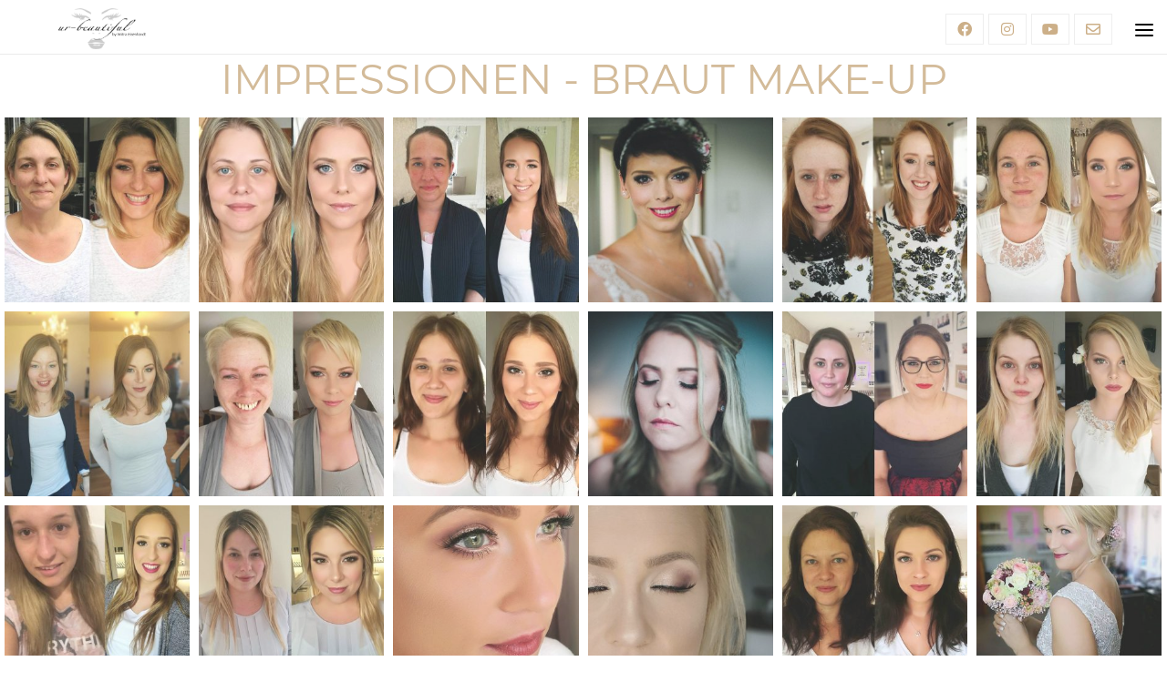

--- FILE ---
content_type: text/html; charset=UTF-8
request_url: https://www.mitra-eisenhardt.de/brautstyling/braut-make-up-impressionen.html
body_size: 26512
content:
<!DOCTYPE html><html lang="de"><head><meta charset="UTF-8"><link rel="profile" href="http://gmpg.org/xfn/11"><link rel="pingback" href="https://www.mitra-eisenhardt.de/xmlrpc.php"><meta name="viewport" content="width=device-width, initial-scale=1" /><link media="all" href="https://www.mitra-eisenhardt.de/wp-content/cache/autoptimize/css/autoptimize_917690e7b269cf84c539562eadf34d3e.css" rel="stylesheet"><link media="only screen and (max-width: 768px)" href="https://www.mitra-eisenhardt.de/wp-content/cache/autoptimize/css/autoptimize_645e25746732f92ab8912b8a07744c57.css" rel="stylesheet"><link media="screen" href="https://www.mitra-eisenhardt.de/wp-content/cache/autoptimize/css/autoptimize_00df71b5809d374b00ce03791ac8fac1.css" rel="stylesheet"><title>Braut Make-up &#8211; Impressionen &#8211; Brautstyling Mitra Eisenhardt</title><meta name='robots' content='max-image-preview:large, max-snippet:-1, max-video-preview:-1' /><link rel="canonical" href="https://www.mitra-eisenhardt.de/brautstyling/braut-make-up-impressionen.html"><meta name="description" content="Impressionen - Braut Make-up zurück"><meta property="og:title" content="Braut Make-up &#8211; Impressionen &#8211; Brautstyling Mitra Eisenhardt"><meta property="og:type" content="article"><meta property="og:description" content="Impressionen - Braut Make-up zurück"><meta property="og:url" content="https://www.mitra-eisenhardt.de/brautstyling/braut-make-up-impressionen.html"><meta property="og:locale" content="de_DE"><meta property="og:site_name" content="Brautstyling Mitra Eisenhardt"><meta property="article:published_time" content="2019-01-12T08:18:23+01:00"><meta property="article:modified_time" content="2019-01-17T11:01:25+01:00"><meta property="og:updated_time" content="2019-01-17T11:01:25+01:00"><meta name="twitter:card" content="summary_large_image"><meta name="author" content="tadmink"><meta name="date" content="2019-01-12T08:18:23+01:00"><link rel="alternate" type="application/rss+xml" title="Brautstyling Mitra Eisenhardt &raquo; Feed" href="https://www.mitra-eisenhardt.de/feed" /><link rel="alternate" type="application/rss+xml" title="Brautstyling Mitra Eisenhardt &raquo; Kommentar-Feed" href="https://www.mitra-eisenhardt.de/comments/feed" /><style id='classic-theme-styles-inline-css' type='text/css'>/*! This file is auto-generated */
.wp-block-button__link{color:#fff;background-color:#32373c;border-radius:9999px;box-shadow:none;text-decoration:none;padding:calc(.667em + 2px) calc(1.333em + 2px);font-size:1.125em}.wp-block-file__button{background:#32373c;color:#fff;text-decoration:none}</style><style id='global-styles-inline-css' type='text/css'>:root{--wp--preset--aspect-ratio--square: 1;--wp--preset--aspect-ratio--4-3: 4/3;--wp--preset--aspect-ratio--3-4: 3/4;--wp--preset--aspect-ratio--3-2: 3/2;--wp--preset--aspect-ratio--2-3: 2/3;--wp--preset--aspect-ratio--16-9: 16/9;--wp--preset--aspect-ratio--9-16: 9/16;--wp--preset--color--black: #000000;--wp--preset--color--cyan-bluish-gray: #abb8c3;--wp--preset--color--white: #ffffff;--wp--preset--color--pale-pink: #f78da7;--wp--preset--color--vivid-red: #cf2e2e;--wp--preset--color--luminous-vivid-orange: #ff6900;--wp--preset--color--luminous-vivid-amber: #fcb900;--wp--preset--color--light-green-cyan: #7bdcb5;--wp--preset--color--vivid-green-cyan: #00d084;--wp--preset--color--pale-cyan-blue: #8ed1fc;--wp--preset--color--vivid-cyan-blue: #0693e3;--wp--preset--color--vivid-purple: #9b51e0;--wp--preset--gradient--vivid-cyan-blue-to-vivid-purple: linear-gradient(135deg,rgba(6,147,227,1) 0%,rgb(155,81,224) 100%);--wp--preset--gradient--light-green-cyan-to-vivid-green-cyan: linear-gradient(135deg,rgb(122,220,180) 0%,rgb(0,208,130) 100%);--wp--preset--gradient--luminous-vivid-amber-to-luminous-vivid-orange: linear-gradient(135deg,rgba(252,185,0,1) 0%,rgba(255,105,0,1) 100%);--wp--preset--gradient--luminous-vivid-orange-to-vivid-red: linear-gradient(135deg,rgba(255,105,0,1) 0%,rgb(207,46,46) 100%);--wp--preset--gradient--very-light-gray-to-cyan-bluish-gray: linear-gradient(135deg,rgb(238,238,238) 0%,rgb(169,184,195) 100%);--wp--preset--gradient--cool-to-warm-spectrum: linear-gradient(135deg,rgb(74,234,220) 0%,rgb(151,120,209) 20%,rgb(207,42,186) 40%,rgb(238,44,130) 60%,rgb(251,105,98) 80%,rgb(254,248,76) 100%);--wp--preset--gradient--blush-light-purple: linear-gradient(135deg,rgb(255,206,236) 0%,rgb(152,150,240) 100%);--wp--preset--gradient--blush-bordeaux: linear-gradient(135deg,rgb(254,205,165) 0%,rgb(254,45,45) 50%,rgb(107,0,62) 100%);--wp--preset--gradient--luminous-dusk: linear-gradient(135deg,rgb(255,203,112) 0%,rgb(199,81,192) 50%,rgb(65,88,208) 100%);--wp--preset--gradient--pale-ocean: linear-gradient(135deg,rgb(255,245,203) 0%,rgb(182,227,212) 50%,rgb(51,167,181) 100%);--wp--preset--gradient--electric-grass: linear-gradient(135deg,rgb(202,248,128) 0%,rgb(113,206,126) 100%);--wp--preset--gradient--midnight: linear-gradient(135deg,rgb(2,3,129) 0%,rgb(40,116,252) 100%);--wp--preset--font-size--small: 13px;--wp--preset--font-size--medium: 20px;--wp--preset--font-size--large: 36px;--wp--preset--font-size--x-large: 42px;--wp--preset--font-family--inter: "Inter", sans-serif;--wp--preset--font-family--cardo: Cardo;--wp--preset--spacing--20: 0.44rem;--wp--preset--spacing--30: 0.67rem;--wp--preset--spacing--40: 1rem;--wp--preset--spacing--50: 1.5rem;--wp--preset--spacing--60: 2.25rem;--wp--preset--spacing--70: 3.38rem;--wp--preset--spacing--80: 5.06rem;--wp--preset--shadow--natural: 6px 6px 9px rgba(0, 0, 0, 0.2);--wp--preset--shadow--deep: 12px 12px 50px rgba(0, 0, 0, 0.4);--wp--preset--shadow--sharp: 6px 6px 0px rgba(0, 0, 0, 0.2);--wp--preset--shadow--outlined: 6px 6px 0px -3px rgba(255, 255, 255, 1), 6px 6px rgba(0, 0, 0, 1);--wp--preset--shadow--crisp: 6px 6px 0px rgba(0, 0, 0, 1);}:where(.is-layout-flex){gap: 0.5em;}:where(.is-layout-grid){gap: 0.5em;}body .is-layout-flex{display: flex;}.is-layout-flex{flex-wrap: wrap;align-items: center;}.is-layout-flex > :is(*, div){margin: 0;}body .is-layout-grid{display: grid;}.is-layout-grid > :is(*, div){margin: 0;}:where(.wp-block-columns.is-layout-flex){gap: 2em;}:where(.wp-block-columns.is-layout-grid){gap: 2em;}:where(.wp-block-post-template.is-layout-flex){gap: 1.25em;}:where(.wp-block-post-template.is-layout-grid){gap: 1.25em;}.has-black-color{color: var(--wp--preset--color--black) !important;}.has-cyan-bluish-gray-color{color: var(--wp--preset--color--cyan-bluish-gray) !important;}.has-white-color{color: var(--wp--preset--color--white) !important;}.has-pale-pink-color{color: var(--wp--preset--color--pale-pink) !important;}.has-vivid-red-color{color: var(--wp--preset--color--vivid-red) !important;}.has-luminous-vivid-orange-color{color: var(--wp--preset--color--luminous-vivid-orange) !important;}.has-luminous-vivid-amber-color{color: var(--wp--preset--color--luminous-vivid-amber) !important;}.has-light-green-cyan-color{color: var(--wp--preset--color--light-green-cyan) !important;}.has-vivid-green-cyan-color{color: var(--wp--preset--color--vivid-green-cyan) !important;}.has-pale-cyan-blue-color{color: var(--wp--preset--color--pale-cyan-blue) !important;}.has-vivid-cyan-blue-color{color: var(--wp--preset--color--vivid-cyan-blue) !important;}.has-vivid-purple-color{color: var(--wp--preset--color--vivid-purple) !important;}.has-black-background-color{background-color: var(--wp--preset--color--black) !important;}.has-cyan-bluish-gray-background-color{background-color: var(--wp--preset--color--cyan-bluish-gray) !important;}.has-white-background-color{background-color: var(--wp--preset--color--white) !important;}.has-pale-pink-background-color{background-color: var(--wp--preset--color--pale-pink) !important;}.has-vivid-red-background-color{background-color: var(--wp--preset--color--vivid-red) !important;}.has-luminous-vivid-orange-background-color{background-color: var(--wp--preset--color--luminous-vivid-orange) !important;}.has-luminous-vivid-amber-background-color{background-color: var(--wp--preset--color--luminous-vivid-amber) !important;}.has-light-green-cyan-background-color{background-color: var(--wp--preset--color--light-green-cyan) !important;}.has-vivid-green-cyan-background-color{background-color: var(--wp--preset--color--vivid-green-cyan) !important;}.has-pale-cyan-blue-background-color{background-color: var(--wp--preset--color--pale-cyan-blue) !important;}.has-vivid-cyan-blue-background-color{background-color: var(--wp--preset--color--vivid-cyan-blue) !important;}.has-vivid-purple-background-color{background-color: var(--wp--preset--color--vivid-purple) !important;}.has-black-border-color{border-color: var(--wp--preset--color--black) !important;}.has-cyan-bluish-gray-border-color{border-color: var(--wp--preset--color--cyan-bluish-gray) !important;}.has-white-border-color{border-color: var(--wp--preset--color--white) !important;}.has-pale-pink-border-color{border-color: var(--wp--preset--color--pale-pink) !important;}.has-vivid-red-border-color{border-color: var(--wp--preset--color--vivid-red) !important;}.has-luminous-vivid-orange-border-color{border-color: var(--wp--preset--color--luminous-vivid-orange) !important;}.has-luminous-vivid-amber-border-color{border-color: var(--wp--preset--color--luminous-vivid-amber) !important;}.has-light-green-cyan-border-color{border-color: var(--wp--preset--color--light-green-cyan) !important;}.has-vivid-green-cyan-border-color{border-color: var(--wp--preset--color--vivid-green-cyan) !important;}.has-pale-cyan-blue-border-color{border-color: var(--wp--preset--color--pale-cyan-blue) !important;}.has-vivid-cyan-blue-border-color{border-color: var(--wp--preset--color--vivid-cyan-blue) !important;}.has-vivid-purple-border-color{border-color: var(--wp--preset--color--vivid-purple) !important;}.has-vivid-cyan-blue-to-vivid-purple-gradient-background{background: var(--wp--preset--gradient--vivid-cyan-blue-to-vivid-purple) !important;}.has-light-green-cyan-to-vivid-green-cyan-gradient-background{background: var(--wp--preset--gradient--light-green-cyan-to-vivid-green-cyan) !important;}.has-luminous-vivid-amber-to-luminous-vivid-orange-gradient-background{background: var(--wp--preset--gradient--luminous-vivid-amber-to-luminous-vivid-orange) !important;}.has-luminous-vivid-orange-to-vivid-red-gradient-background{background: var(--wp--preset--gradient--luminous-vivid-orange-to-vivid-red) !important;}.has-very-light-gray-to-cyan-bluish-gray-gradient-background{background: var(--wp--preset--gradient--very-light-gray-to-cyan-bluish-gray) !important;}.has-cool-to-warm-spectrum-gradient-background{background: var(--wp--preset--gradient--cool-to-warm-spectrum) !important;}.has-blush-light-purple-gradient-background{background: var(--wp--preset--gradient--blush-light-purple) !important;}.has-blush-bordeaux-gradient-background{background: var(--wp--preset--gradient--blush-bordeaux) !important;}.has-luminous-dusk-gradient-background{background: var(--wp--preset--gradient--luminous-dusk) !important;}.has-pale-ocean-gradient-background{background: var(--wp--preset--gradient--pale-ocean) !important;}.has-electric-grass-gradient-background{background: var(--wp--preset--gradient--electric-grass) !important;}.has-midnight-gradient-background{background: var(--wp--preset--gradient--midnight) !important;}.has-small-font-size{font-size: var(--wp--preset--font-size--small) !important;}.has-medium-font-size{font-size: var(--wp--preset--font-size--medium) !important;}.has-large-font-size{font-size: var(--wp--preset--font-size--large) !important;}.has-x-large-font-size{font-size: var(--wp--preset--font-size--x-large) !important;}
:where(.wp-block-post-template.is-layout-flex){gap: 1.25em;}:where(.wp-block-post-template.is-layout-grid){gap: 1.25em;}
:where(.wp-block-columns.is-layout-flex){gap: 2em;}:where(.wp-block-columns.is-layout-grid){gap: 2em;}
:root :where(.wp-block-pullquote){font-size: 1.5em;line-height: 1.6;}</style><style id='smart-search-inline-css' type='text/css'>.ysm-search-widget-1.ysm-active .search-field[type="search"]{border-width:1px;}.ysm-search-widget-1.ysm-active .smart-search-suggestions .smart-search-post-icon{width:50px;}.widget_product_search.ysm-active .smart-search-suggestions .smart-search-post-icon{width:50px;}.wp-block-search.sws-search-block-product.ysm-active .smart-search-suggestions .smart-search-post-icon{width:50px;}</style><style id='ssb-ui-style-inline-css' type='text/css'>#ssb-btn-0{background: ;}
#ssb-btn-0:hover{background:rgba(0,0,0,0.9);}
#ssb-btn-0 a{color: ;}
.ssb-share-btn,.ssb-share-btn .ssb-social-popup{background:;color:}.ssb-share-btn:hover{background:rgba(0,0,0,0.9);}.ssb-share-btn a{color: !important;}#ssb-btn-1{background: ;}
#ssb-btn-1:hover{background:rgba(0,0,0,0.9);}
#ssb-btn-1 a{color: ;}
#ssb-btn-2{background: ;}
#ssb-btn-2:hover{background:rgba(0,0,0,0.9);}
#ssb-btn-2 a{color: ;}
#ssb-btn-3{background: ;}
#ssb-btn-3:hover{background:rgba(0,0,0,0.9);}
#ssb-btn-3 a{color: ;}</style><style id='woocommerce-inline-inline-css' type='text/css'>.woocommerce form .form-row .required { visibility: visible; }</style><link rel='stylesheet' id='megamenu-css' href='https://www.mitra-eisenhardt.de/wp-content/cache/autoptimize/css/autoptimize_single_3b826f26ae785967c875b2b52337b49e.css' type='text/css' media='all' /><link rel='stylesheet' id='dashicons-css' href='https://www.mitra-eisenhardt.de/wp-includes/css/dashicons.min.css' type='text/css' media='all' /><style id='wedding_focussity-theme-style-inline-css' type='text/css'>body.error404{
		background-image: url( https://www.mitra-eisenhardt.de/wp-content/themes/wedding_focussity/assets/images/bg_404.jpg );
	}</style><style id='woocommerce-gzd-layout-inline-css' type='text/css'>.woocommerce-checkout .shop_table { background-color: #eeeeee; } .product p.deposit-packaging-type { font-size: 1.25em !important; } p.woocommerce-shipping-destination { display: none; }
                .wc-gzd-nutri-score-value-a {
                    background: url(https://www.mitra-eisenhardt.de/wp-content/plugins/woocommerce-germanized/assets/images/nutri-score-a.svg) no-repeat;
                }
                .wc-gzd-nutri-score-value-b {
                    background: url(https://www.mitra-eisenhardt.de/wp-content/plugins/woocommerce-germanized/assets/images/nutri-score-b.svg) no-repeat;
                }
                .wc-gzd-nutri-score-value-c {
                    background: url(https://www.mitra-eisenhardt.de/wp-content/plugins/woocommerce-germanized/assets/images/nutri-score-c.svg) no-repeat;
                }
                .wc-gzd-nutri-score-value-d {
                    background: url(https://www.mitra-eisenhardt.de/wp-content/plugins/woocommerce-germanized/assets/images/nutri-score-d.svg) no-repeat;
                }
                .wc-gzd-nutri-score-value-e {
                    background: url(https://www.mitra-eisenhardt.de/wp-content/plugins/woocommerce-germanized/assets/images/nutri-score-e.svg) no-repeat;
                }</style><link rel='stylesheet' id='elementor-post-3732-css' href='https://www.mitra-eisenhardt.de/wp-content/cache/autoptimize/css/autoptimize_single_ba373a548e40ee36ef041c317e128e67.css' type='text/css' media='all' /><link rel='stylesheet' id='elementor-post-1509-css' href='https://www.mitra-eisenhardt.de/wp-content/cache/autoptimize/css/autoptimize_single_66cd6af9e33ab6718a6d9d9032652177.css' type='text/css' media='all' /> <script type="text/javascript" src="https://www.mitra-eisenhardt.de/wp-includes/js/jquery/jquery.min.js" id="jquery-core-js"></script> <script type="text/javascript" src="https://www.mitra-eisenhardt.de/wp-includes/js/jquery/jquery-migrate.min.js" id="jquery-migrate-js"></script> <script type="text/javascript" id="ssb-ui-js-js-extra">var ssb_ui_data = {"z_index":"999"};</script> <script type="text/javascript" src="https://www.mitra-eisenhardt.de/wp-content/plugins/sticky-side-buttons/assets/js/ssb-ui-js.js" id="ssb-ui-js-js"></script> <script type="text/javascript" src="https://www.mitra-eisenhardt.de/wp-content/plugins/woocommerce/assets/js/jquery-blockui/jquery.blockUI.min.js" id="jquery-blockui-js" defer="defer" data-wp-strategy="defer"></script> <script type="text/javascript" id="wc-add-to-cart-js-extra">var wc_add_to_cart_params = {"ajax_url":"\/wp-admin\/admin-ajax.php","wc_ajax_url":"\/?wc-ajax=%%endpoint%%","i18n_view_cart":"Warenkorb anzeigen","cart_url":"https:\/\/www.mitra-eisenhardt.de\/warenkorb.html","is_cart":"","cart_redirect_after_add":"no"};</script> <script type="text/javascript" src="https://www.mitra-eisenhardt.de/wp-content/plugins/woocommerce/assets/js/frontend/add-to-cart.min.js" id="wc-add-to-cart-js" defer="defer" data-wp-strategy="defer"></script> <script type="text/javascript" src="https://www.mitra-eisenhardt.de/wp-content/plugins/woocommerce/assets/js/js-cookie/js.cookie.min.js" id="js-cookie-js" defer="defer" data-wp-strategy="defer"></script> <script type="text/javascript" id="woocommerce-js-extra">var woocommerce_params = {"ajax_url":"\/wp-admin\/admin-ajax.php","wc_ajax_url":"\/?wc-ajax=%%endpoint%%"};</script> <script type="text/javascript" src="https://www.mitra-eisenhardt.de/wp-content/plugins/woocommerce/assets/js/frontend/woocommerce.min.js" id="woocommerce-js" defer="defer" data-wp-strategy="defer"></script> <script type="text/javascript" src="https://www.mitra-eisenhardt.de/wp-content/plugins/responsive-menu-pro/public/js/noscroll.js" id="responsive-menu-pro-noscroll-js"></script> <script type="text/javascript" src="https://www.mitra-eisenhardt.de/wp-content/plugins/elementor/assets/lib/font-awesome/js/v4-shims.min.js" id="font-awesome-4-shim-js"></script> <link rel='shortlink' href='https://www.mitra-eisenhardt.de/?p=1509' /><link rel="alternate" title="oEmbed (JSON)" type="application/json+oembed" href="https://www.mitra-eisenhardt.de/wp-json/oembed/1.0/embed?url=https%3A%2F%2Fwww.mitra-eisenhardt.de%2Fbrautstyling%2Fbraut-make-up-impressionen.html" /><link rel="alternate" title="oEmbed (XML)" type="text/xml+oembed" href="https://www.mitra-eisenhardt.de/wp-json/oembed/1.0/embed?url=https%3A%2F%2Fwww.mitra-eisenhardt.de%2Fbrautstyling%2Fbraut-make-up-impressionen.html&#038;format=xml" /> <script>readMoreArgs = []</script><script type="text/javascript">EXPM_VERSION=3.397;EXPM_AJAX_URL='https://www.mitra-eisenhardt.de/wp-admin/admin-ajax.php';
			function yrmAddEvent(element, eventName, fn) {
				if (element.addEventListener)
					element.addEventListener(eventName, fn, false);
				else if (element.attachEvent)
					element.attachEvent('on' + eventName, fn);
			}</script> <noscript><style>.woocommerce-product-gallery{ opacity: 1 !important; }</style></noscript><meta name="generator" content="Elementor 3.24.8; features: additional_custom_breakpoints; settings: css_print_method-external, google_font-enabled, font_display-auto"><style>.e-con.e-parent:nth-of-type(n+4):not(.e-lazyloaded):not(.e-no-lazyload),
				.e-con.e-parent:nth-of-type(n+4):not(.e-lazyloaded):not(.e-no-lazyload) * {
					background-image: none !important;
				}
				@media screen and (max-height: 1024px) {
					.e-con.e-parent:nth-of-type(n+3):not(.e-lazyloaded):not(.e-no-lazyload),
					.e-con.e-parent:nth-of-type(n+3):not(.e-lazyloaded):not(.e-no-lazyload) * {
						background-image: none !important;
					}
				}
				@media screen and (max-height: 640px) {
					.e-con.e-parent:nth-of-type(n+2):not(.e-lazyloaded):not(.e-no-lazyload),
					.e-con.e-parent:nth-of-type(n+2):not(.e-lazyloaded):not(.e-no-lazyload) * {
						background-image: none !important;
					}
				}</style><style id='wp-fonts-local' type='text/css'>@font-face{font-family:Inter;font-style:normal;font-weight:300 900;font-display:fallback;src:url('https://www.mitra-eisenhardt.de/wp-content/plugins/woocommerce/assets/fonts/Inter-VariableFont_slnt,wght.woff2') format('woff2');font-stretch:normal;}
@font-face{font-family:Cardo;font-style:normal;font-weight:400;font-display:fallback;src:url('https://www.mitra-eisenhardt.de/wp-content/plugins/woocommerce/assets/fonts/cardo_normal_400.woff2') format('woff2');}</style><link rel="icon" href="https://www.mitra-eisenhardt.de/wp-content/uploads/cropped-fav-1-32x32.png" sizes="32x32" /><link rel="icon" href="https://www.mitra-eisenhardt.de/wp-content/uploads/cropped-fav-1-192x192.png" sizes="192x192" /><link rel="apple-touch-icon" href="https://www.mitra-eisenhardt.de/wp-content/uploads/cropped-fav-1-180x180.png" /><meta name="msapplication-TileImage" content="https://www.mitra-eisenhardt.de/wp-content/uploads/cropped-fav-1-270x270.png" /><style type="text/css">/* #Typography */body {font-style: normal;font-weight: 300;font-size: 16px;line-height: 2;font-family: Montserrat, sans-serif;letter-spacing: 0px;text-align: left;color: #6d6d6d;}h1 {font-style: normal;font-weight: 400;font-size: 41px;line-height: 1.1;font-family: Montserrat, sans-serif;letter-spacing: 0px;text-align: inherit;color: #7f7f7f;}h2 {font-style: normal;font-weight: 400;font-size: 33px;line-height: 1.3;font-family: Montserrat, sans-serif;letter-spacing: 0px;text-align: inherit;color: #7f7f7f;}h3 {font-style: normal;font-weight: 400;font-size: 30px;line-height: 1.3;font-family: Montserrat, sans-serif;letter-spacing: 0px;text-align: inherit;color: #7f7f7f;}h4 {font-style: normal;font-weight: 400;font-size: 24px;line-height: 1.6;font-family: Montserrat, sans-serif;letter-spacing: 0px;text-align: inherit;color: #303043;}h5 {font-style: normal;font-weight: 400;font-size: 22px;line-height: 1.5;font-family: Montserrat, sans-serif;letter-spacing: 0px;text-align: inherit;color: #7f7f7f;}h6 {font-style: normal;font-weight: 400;font-size: 20px;line-height: 1.7;font-family: Montserrat, sans-serif;letter-spacing: 0px;text-align: inherit;color: #7f7f7f;}@media (min-width: 992px) {h1 { font-size: 68px; }h2 { font-size: 38px; }h3 { font-size: 30px; }h4 { font-size: 24px; }}a,h1 a:hover,h2 a:hover,h3 a:hover,h4 a:hover,h5 a:hover,h6 a:hover,.not-found .page-title { color: #ccaf88; }a:hover { color: #c5a477; }/* #Invert Color Scheme */.invert { color: #fff; }.invert h1 { color: #fff; }.invert h2 { color: #fff; }.invert h3 { color: #fff; }.invert h4 { color: #fff; }.invert h5 { color: #fff; }.invert h6 { color: #fff; }.invert a { color: #fff; }.invert a:hover { color: #666666; }/* #Layout */@media (min-width: 1200px) {.container {max-width: 1200px;}}/*404*/body.error404{/*background-image: url(%s/assets/images/bg_404.jpg);*/background-color: #000000;background-repeat: no-repeat;background-position: center top;background-attachment: scroll;}.not-found h4 {color: #6d6d6d;}#toTop {background: #ccaf88;}#toTop:hover {background: #ccaf88 !important;}#toTop:before {color: #ccaf88;}.page-preloader__cube{border-color: #ccaf88;}/* #Elements */code {color: rgb(71,71,71);background: #fff;}ul li, ol li{color: #ccaf88;}.entry-content ul li::before {color: #ccaf88;}blockquote::before {color: #fbf8ee;}blockquote cite {color: #898989;}.breadcrumbs__item-target,.breadcrumbs__item-sep{color: #c4c4c4;}.download_btn > a:hover {background: #ccaf88;color: #fff;border-color:#ccaf88;}/* #Header */.header-container {background-color: #ffffff;background-image: url();background-repeat: repeat;background-position: center top;background-attachment: scroll;}/* ##Logo */.site-logo {font-style: normal;font-weight: 400;font-size: 77px;font-family: Yesteryear, cursive;}.site-logo__link:hover {color: #ccaf88;}/* ##Top Panel */.top-panel {background-color: #f5f1e4;}.top-panel__message .info-list li a:hover{color: #ccaf88;}.top-panel__message .info-list li address,.top-panel__message .info-list li a{color: #898989;font-family:Montserrat, sans-serif;}.top-panel__menu-list .menu-item a{color: #ccaf88;font-family:Montserrat, sans-serif;}.top-panel__menu-list .menu-item a:hover{color: #898989;}.top-panel__message .fa,.top-panel__message .material-icons {color: #ccaf88;}.top-panel .social-list .menu-item > a {color: #ccaf88;}.top-panel__search .search__toggle {color:#898989;}.top-panel__search .search__toggle:hover {color:#ccaf88;}/* #Search Form */.search-form__field {color: #6d6d6d;}.search-form__field::-webkit-input-placeholder { color: #898989; }.search-form__field::-moz-placeholder { color: #898989; }.search-form__field:-moz-placeholder { color: #898989; }.search-form__field:-ms-input-placeholder { color: #898989; }.top-panel .search-form__submit {color: #ccaf88;}.top-panel .search-form__submit:hover {color: ;}#tm_builder_outer_content .tm_pb_contact_form.tm_pb_module .tm_pb_contact_field input.tm_contact_error{box-shadow: 0 0 2px #ccaf88;}.tm_pb_contact_form{background: #fbf8ee;}#tm_builder_outer_content .tm_pb_contact_form.tm_pb_module .tm_pb_contact_field input,#tm_builder_outer_content .tm_pb_contact_form.tm_pb_module .tm_pb_contact_field textarea{color: #c4c4c4;}#tm_builder_outer_content .tm_pb_contact_form.tm_pb_module.custom-form .tm_pb_contact_field input{background: #fbf8ee;color: #6d6d6d;}#tm_builder_outer_content .tm_pb_contact_form.tm_pb_module.custom-form .tm_pb_contact_field input::-webkit-input-placeholder,#tm_builder_outer_content .tm_pb_contact_form.tm_pb_module.custom-form .tm_pb_contact_field input::-moz-placeholder,#tm_builder_outer_content .tm_pb_contact_form.tm_pb_module.custom-form .tm_pb_contact_field input:-moz-placeholder,#tm_builder_outer_content .tm_pb_contact_form.tm_pb_module.custom-form .tm_pb_contact_field input:-ms-input-placeholder{color: #6d6d6d;}#tm_builder_outer_content .tm_pb_contact_form.tm_pb_module .tm_pb_contact_field input::-webkit-input-placeholder,#tm_builder_outer_content .tm_pb_contact_form.tm_pb_module .tm_pb_contact_field input::-moz-placeholder,#tm_builder_outer_content .tm_pb_contact_form.tm_pb_module .tm_pb_contact_field input::-moz-placeholder,#tm_builder_outer_content .tm_pb_contact_form.tm_pb_module .tm_pb_contact_field input::-ms-input-placeholder,#tm_builder_outer_content .tm_pb_contact_form.tm_pb_module .tm_pb_contact_field textarea::-webkit-input-placeholder,#tm_builder_outer_content .tm_pb_contact_form.tm_pb_module .tm_pb_contact_field textarea::-moz-placeholder,#tm_builder_outer_content .tm_pb_contact_form.tm_pb_module .tm_pb_contact_field textarea::-moz-placeholder,#tm_builder_outer_content .tm_pb_contact_form.tm_pb_module .tm_pb_contact_field textarea::-ms-input-placeholder {color: #c4c4c4;}#tm_builder_outer_content .tm_pb_contact_form.tm_pb_module .tm_pb_contact_submit {color: #ccaf88;border-color: #ccaf88;}#tm_builder_outer_content .tm_pb_contact_form.tm_pb_module .tm_pb_contact_submit:hover {background: #ccaf88;border-color: #ccaf88;color: #fff;}#tm_builder_outer_content .tm_pb_contact_form.tm_pb_module .tm-pb-contact-message ul li + li::before {color: #ccaf88;}.search-form__submit::before {color: #ccaf88;}.search-form__submit:hover::before {color: #ccaf88;}/* #Input Placeholders */::-webkit-input-placeholder { color: #6d6d6d; }::-moz-placeholder{ color: #6d6d6d; }:-moz-placeholder{ color: #6d6d6d; }:-ms-input-placeholder{ color: #6d6d6d; }/* #Social */.social-list a,.social-list a:hover,.share-btns__link,.share-btns__link:hover {color: #898989;}.social-list a:hover::before,.share-btns__link:hover {color: #ccaf88;}.social-list--footer .menu-item a:hover { color: #fff; }.social-list--footer .menu-item a:hover::before { background-color: rgba(255,255,255,0.1); }/* #Social (invert scheme) */.invert .social-list a {color: #fff;}.invert .social-list a:hover {color: #ccaf88;}.search-form__field[type="search"] {color: #898989;}.share-btns__link > i:hover {color: #ccaf88;}/* #Main Menu */.main-navigation .menu > li > a {color: #ccaf88;font-family:Montserrat, sans-serif;}.menu > li > a > .menu-item__desc {font-family:Montserrat, sans-serif;color: #c4c4c4;}.main-navigation .menu > li > a:hover,.main-navigation .menu > li.menu-hover > a,.main-navigation .menu > li.current_page_item > a,.main-navigation .menu > li.current_page_ancestor > a,.main-navigation .menu > li.current-menu-item > a,.main-navigation .menu > li.current-menu-ancestor > a {color: #ccaf88;}.main-navigation ul ul a {color: #6d6d6d;}.main-navigation .sub-menu > li > a:hover,.main-navigation .sub-menu > li.menu-hover > a,.main-navigation .sub-menu > li.current_page_item > a,.main-navigation .sub-menu > li.current_page_ancestor > a,.main-navigation .sub-menu > li.current-menu-item > a,.main-navigation .sub-menu > li.current-menu-ancestor > a {color: #ccaf88;}.menu-item__desc {color: #6d6d6d;}.header-container #site-navigation.main-navigation .menu > li.menu-item .sub-menu-toggle{background: #ccaf88;}.header-container #site-navigation.main-navigation .menu > li.menu-item .sub-menu-toggle:hover{background: #ccaf88;}.header-container #site-navigation.main-navigation .menu > li.menu-item .sub-menu-toggle::before {color: #fff;}/* #Footer Menu */.footer-menu__items li.current-menu-item a,.footer-menu__items li.current_page_item a {color: #6d6d6d;}.main-navigation .sub-menu li.menu-item-has-children::after {color: #ccaf88;}.menu-toggle {color: #ccaf88;}.menu-toggle:hover {color:#ccaf88;}.menu-toggle span{font-family:Montserrat, sans-serif;}/* #Entry Meta */.sticky__label {color: #fff;background-color: #ccaf88;}.entry-title a:hover{color: #ccaf88;}.post-list__item-content::before {background:#fbf8ee;}.post__cats a{color: #898989;border-color: #fbf8ee;}.post__cats a:hover {color: #fff;background-color: #ccaf88;border-color: #ccaf88;}.entry-meta .material-icons,.post__tags .material-icons,.entry-meta .fa,.post__tags .fa {color: rgba(251,248,238,0.3);}.posted-by,.posted-by__author,.post-featured-content {color: #898989;}.post__tags a,.post__tags {color: #ccaf88;}.post__tags a:hover{color: #ccaf88;}.invert .post__cats a:hover {color: #ccaf88;background-color: #fff;}.post-thumbnail__format-link{background:#ccaf88;}/* #Post Format */.format-quote .post-quote {color: #fff;}.post-quote::before {background: rgba(204,175,136,0.6);}.posts-list blockquote::before {color: rgba(255,255,255,0.05);}.post-format-link{color: #fff;}.post-format-link:hover{color: #ccaf88;}.post-author__content{color: #6d6d6d;}/* #Author Bio */.post-author__title a:hover {color:#ccaf88;}.post-author__title a {color: #ccaf88;}.post-author-bio {background: #fbf8ee;}/* #Comment Reply Link */#cancel-comment-reply-link {color: #fbf8ee;}#cancel-comment-reply-link:hover {color: #ccaf88;}.comment-metadata, .comment-date__time{color: #898989;}.comment-body .fn {color: #ccaf88;}.comment-content{color: #6d6d6d;}.comment-date:hover .comment-date__time{color: #ccaf88;}.comment-respond::before {background:#fbf8ee;}.comment-reply-title{font-family:Montserrat, sans-serif;}.comment-form__field {color: #c4c4c4;}.comment-form__field::-webkit-input-placeholder { color: #c4c4c4; }.comment-form__field::-moz-placeholder { color: #c4c4c4; }.comment-form__field:-moz-placeholder { color: #c4c4c4; }.comment-form__field:-ms-input-placeholder { color: #c4c4c4; }.posts-list.posts-list--grid-2-cols .post .entry-footer::before,.posts-list.posts-list--grid-3-cols .post .entry-footer::before,.posts-list.posts-list--masonry-2-cols .post .entry-footer::before,.posts-list.posts-list--masonry-3-cols .post .entry-footer::before {background:#fbf8ee;}.comment-form .comment-notes,#cancel-comment-reply-link {color: #ccaf88;}.comment-form .form-submit .submit {color: #ccaf88;border-color:#ccaf88;}.comment-form .form-submit .submit:hover {color: #fff;border-color:#ccaf88;background: #ccaf88;}.entry-meta * {color: #898989;}.post__date a time:hover{color: #ccaf88;}.single.single-post .entry-footer {border-color: #fbf8ee;}.post-gallery .swiper-button-next, .post-gallery .swiper-button-prev {color: #6d6d6d;}.post-gallery .swiper-button-next:hover,.post-gallery .swiper-button-prev:hover {color: #ccaf88 !important;background-color: /* Variable not found */;}.posts-list .post-thumbnail__link {background: -webkit-linear-gradient(45deg,#ccaf88 0%, #fbf8ee 100%);background: linear-gradient(45deg, #ccaf88 0%,#fbf8ee 100%);}.post-password-form input[type="submit"]{color: #ccaf88;}.post-password-form input[type="submit"]:hover{background: #ccaf88;border-color: #ccaf88;color: #fff;}/* #Paginations */.page-numbers,.page-links a {color: #ccaf88;}a.page-numbers:hover,.page-numbers.current,.page-links a:hover,.page-links > .page-links__item {color: #ccaf88;}.page-numbers.next,.page-numbers.prev {color: #ccaf88;}.page-numbers.next:hover,.page-numbers.prev:hover {color: #ccaf88;}/* #Breadcrumbs */.breadcrumbs__item {font-style: italic;font-weight: 400;font-size: 16px;line-height: 1.5;font-family: Montserrat, sans-serif;letter-spacing: 0px;}/* #Footer */.site-footer {background-color: #eaeaea;}.footer-area-wrap {background-color: #ffffff;}.site-info a:hover {color: #6d6d6d;}.footer-container .site-info {border-color: #fbf8ee;}.footer-copyright{color: #c4c4c4;}.footer-copyright a{color: #ccaf88;}.footer-copyright a:hover{color: #ccaf88;}footer .social-list .menu-item > a {color:#c4c4c4;}footer .social-list .menu-item > a:hover {color:#ccaf88;}/* #ToTop button */#toTop {color: #ccaf88;}#toTop:hover {color: #fff;background-color: #ccaf88;border-color: #ccaf88;}#toTop:before {color: #fbf8ee;}/* #Page Preloader */.page-preloader__cube:before {background-color: #fbf8ee;}/* #Button Appearance Styles (regular scheme) */.btn-default,.btn-primary,.btn-secondary,.btn-default:hover,.btn-primary:hover,.btn-secondary:hover {color: #fff;}.btn-default {background-color: #ccaf88;border-color: #ccaf88;}.btn-default:hover {background-color: #c5a477;border-color: #c5a477;}.btn-primary {border-color: #ccaf88;color: #ccaf88;}.btn-primary:hover {background-color: #ccaf88;border-color: #ccaf88;}.btn-primary:focus {box-shadow: 0 0 10px #fbf8ee;}.btn-secondary {background-color: #ccaf88;border-color: #ccaf88;}.btn-secondary:hover {background-color: rgb(179,150,111);border-color: rgb(179,150,111);}.btn-secondary:focus {box-shadow: 0 0 10px #ccaf88;}/* #Button Appearance Styles (invert scheme) */.invert .btn-default {color: #ccaf88;background-color: #fff;border-color: #fff;}.invert .btn-default:hover {color: #ccaf88;background-color: #666666;border-color: #666666;}.invert .btn-default:focus {box-shadow: 0 0 10px #fff;}.invert .btn-primary {color: #ccaf88;background-color: #fff;border-color: #fff;}.invert .btn-primary:hover {color: #ccaf88;background-color: rgb(230,230,230);border-color: rgb(230,230,230);}.invert .btn-primary:focus {box-shadow: 0 0 10px #fff;}.invert .btn-secondary {color: #ccaf88;background-color: #666666;border-color: #666666;}.invert .btn-secondary:hover {color: #ccaf88;background-color: rgb(77,77,77);border-color: rgb(77,77,77);}.invert .btn-secondary:focus {box-shadow: 0 0 10px #666666;}/* #Widgets (defaults) */.widget li {color: #ccaf88;}.invert .widget li {color: #fff;}.invert .widget select {color: #6d6d6d;}/* #Widget Calendar */.widget_calendar caption {color: #6d6d6d;}.widget_calendar th {color: #6d6d6d;}.widget_calendar tbody td > a:hover {background: #ccaf88;color: #fff;}.widget_calendar #next > a,.widget_calendar #prev > a{color:#ccaf88;}.widget_calendar #next > a:hover,.widget_calendar #prev > a:hover{color:#ccaf88}.widget_calendar thead th{color: #c4c4c4;}/* #Widget Tag Cloud */.invert .tagcloud a:hover {color: #fff;background-color: #ccaf88;}/* #Widget Recent Posts */.widget_recent_entries .post-date {color: #6d6d6d;}.invert .widget_recent_entries .post-date {color: rgb(230,230,230);}.custom-posts h6 a:hover {color: #ccaf88;}.custom-posts .post__comments a{color: #ccaf88;}.custom-posts .post__comments a:hover{color: #ccaf88;}.widget_archive li::before, .widget_categories li::before, .widget_pages li::before, .widget_meta li::before, .widget_rss li::before, .widget_nav_menu li::before {color:#ccaf88;}.widget_recent_comments li span{color:#ccaf88;}.widget_recent_comments li{font-family:Montserrat, sans-serif;}.widget .widget-title::before {background: #fbf8ee;}.tagcloud a {border-color:#fbf8ee;color: #898989;}.tagcloud a:hover {border-color: #ccaf88;background: #ccaf88;color: #fff;}.widget-taxonomy-tiles__title a {color: #ccaf88;}.widget-taxonomy-tiles__title a:hover {color: #ccaf88;}.widget-taxonomy-tiles__content .post-count{color:#898989;}.invert .widget-image-grid__content::before{background: #ccaf88;}.invert .widget-image-grid__title a:hover,.invert .widget-image-grid__link:hover {color: #fbf8ee;}/* #Carousel */#tm_builder_outer_content .tm_pb_widget_area .widget-carousel .swiper-slide .inner .entry-footer .post__comments{color:#ccaf88;}#tm_builder_outer_content .tm_pb_widget_area .widget-carousel .swiper-slide .inner .entry-footer .post__comments:hover{color:#ccaf88;}#tm_builder_outer_content .tm_pb_widget_area .widget-carousel .swiper-slide .inner .entry-footer .post__date time:hover{color:#ccaf88;} .tm_pb_widget_area .widget-carousel .swiper-slide .inner .entry-content h6 a:hover{color:#ccaf88;}.swiper-slide .post-thumbnail__link::before {background: #ccaf88;}.swiper-slide:hover {background-color: rgba(251,248,238,0.1);}.swiper-pagination-bullet {background-color: #fbf8ee;}.swiper-button-next,.swiper-button-prev {color: #fff;background-color: #ccaf88;}.instagram__cover {background-color: #fbf8ee;}.invert .instagram__cover {background-color: #fff;color: #fbf8ee;}.subscribe-block__input { color: #6d6d6d; }.subscribe-block__submit:hover {background: #ccaf88;border-color: #ccaf88;color: #fff;}.follow-block .social-list--widget .menu-item a:hover::before {color: #ccaf88;}#tm_builder_outer_content .tm_pb_text.tm_pb_module h3 > a {color: #ccaf88;}#tm_builder_outer_content .tm_pb_text.tm_pb_module h3 > a:hover {color: #898989;}#tm_builder_outer_content .tm_pb_button_module_wrapper.tm_pb_module .tm_pb_button:hover a {color: #fff ;}#tm_builder_outer_content .tm_pb_social_media_follow li.tm_pb_social_icon a.icon{color: #c4c4c4 !important;}#tm_builder_outer_content .tm_pb_social_media_follow.tm_pb_module .tm_pb_social_icon .icon:hover {color: #ccaf88 !important;}#tm_builder_outer_content .tm_pb_button_module_wrapper.tm_pb_module .tm_pb_button:hover {background: #ccaf88;border-color: #ccaf88;color: #fff;}#tm_builder_outer_content .tm_pb_text p > span > a:hover{color: #ccaf88 !important;}#tm_builder_outer_content .tm_pb_blurb h4{color: #ccaf88;}#tm_builder_outer_content .tm_pb_blurb h4 a:hover{color: #ccaf88;}#tm_builder_outer_content .tm_pb_blurb.tm_pb_module .tm_pb_blurb_content address {color: #ccaf88;}#tm_builder_outer_content .tm_pb_section .tm_pb_counters.tm_pb_module .tm_pb_counter_container .tm_pb_counter_amount .tm_pb_counter_amount_number{color: #898989;}#tm_builder_outer_content .tm_pb_circle_counter.tm_pb_module .percent p{color: #ccaf88;font-family:Montserrat, sans-serif;}#tm_builder_outer_content .tm_pb_circle_counter.tm_pb_module h3,#tm_builder_outer_content .tm_pb_number_counter.tm_pb_module h3{color: #898989;}#tm_builder_outer_content .tm_pb_toggle.tm_pb_module{background: #fbf8ee;}#tm_builder_outer_content .tm_pb_toggle .tm_pb_toggle_title:before{color: #ccaf88;}#tm_builder_outer_content .tm_pb_audio_module{background: #ccaf88;}#tm_builder_outer_content .tm_pb_post_slider.tm_pb_bg_layout_light .post-meta a:hover{color: #ccaf88 !important;}#tm_builder_outer_content .tm_pb_swiper.tm_pb_module .entry-meta time{color: #ccaf88;}#tm_builder_outer_content .tm_pb_swiper.tm_pb_module .entry-meta time:hover{color: #ccaf88;}#tm_builder_outer_content .tm_pb_swiper.tm_pb_module .entry-footer .btn:hover,#tm_builder_outer_content .tm_pb_module.tm_pb_blog .more-link:hover,#tm_builder_outer_content .tm_pb_module.tm_pb_posts .btn:hover{border-color:#ccaf88;background:#ccaf88;color: #fff;}#tm_builder_outer_content .tm_pb_module.tm_pb_blog .entry-title a:hover,.swiper-slide .entry-content h6 a:hover,#tm_builder_outer_content .tm_pb_swiper.tm_pb_module .post__cats a:hover,#tm_builder_outer_content .tm_pb_module .tm-posts_item_title a:hover{color: #ccaf88;}#tm_builder_outer_content .tm_pb_swiper.tm_pb_module .swiper-button-next,#tm_builder_outer_content .tm_pb_swiper.tm_pb_module .swiper-button-prev{color: #ccaf88;}.swiper-pagination-clickable .swiper-pagination-bullet{background: #ccaf88;}.swiper-pagination-clickable .swiper-pagination-bullet:hover,.swiper-pagination-clickable .swiper-pagination-bullet.swiper-pagination-bullet-active {background:#ccaf88;}#tm_builder_outer_content .tm_pb_swiper.tm_pb_module .swiper-button-next:hover,#tm_builder_outer_content .tm_pb_swiper.tm_pb_module .swiper-button-prev:hover{color:#ccaf88;}#tm_builder_outer_content .tm_pb_module .tm_audio_content,#tm_builder_outer_content .tm_pb_module .tm_quote_content,#tm_builder_outer_content .tm_pb_module .tm_link_content {background:#ccaf88;}#tm_builder_outer_content .tm_pb_module.tm_pb_taxonomy .tm_pb_taxonomy__content h6 a:hover{color: #ccaf88;}#tm_builder_outer_content .tm_pb_module.tm_pb_taxonomy .post-count{color: #ccaf88;}.tm_pb_taxonomy__content .btn:hover{border-color:#ccaf88;background:#ccaf88;color: #fff;}#tm_builder_outer_content .tm_pb_slide_content p:last-of-type {color: #6d6d6d;}#tm_builder_outer_content .tm_pb_slider.tm_pb_module .tm_pb_button {background: #ccaf88;}#tm_builder_outer_content .tm_pb_slider.tm_pb_module .tm-pb-slider-arrows .tm-pb-arrow-prev,#tm_builder_outer_content .tm_pb_slider.tm_pb_module .tm-pb-slider-arrows .tm-pb-arrow-next{color:#6d6d6d !important;}#tm_builder_outer_content .tm_pb_slider.tm_pb_module .tm-pb-slider-arrows .tm-pb-arrow-prev:hover,#tm_builder_outer_content .tm_pb_slider.tm_pb_module .tm-pb-slider-arrows .tm-pb-arrow-next:hover{color:#ccaf88 !important;}#tm_builder_outer_content .tm_pb_slider.tm_pb_module .tm_pb_button:hover {background: #fbf8ee;color: #ccaf88;}#tm_builder_outer_content .tm_pb_team_member.tm_pb_module .tm_pb_member_position {color: #898989;}.tm_pb_builder #tm_builder_outer_content .tm_pb_team_member h4 a:hover{color: #ccaf88;}#tm_builder_outer_content .tm_pb_member_social_links a{color: #c4c4c4;}#tm_builder_outer_content .tm_pb_member_social_links a:hover{color: #ccaf88;}#tm_builder_outer_content .tm_pb_module.tm_pb_testimonial .tm_pb_testimonial_description_inner{color: #898989;}#tm_builder_outer_content .tm_pb_module.tm_pb_testimonial .tm_pb_testimonial_author{font-family:Montserrat, sans-serif;color: #ccaf88;}#tm_builder_outer_content .tm_pb_cta.tm_pb_module .tm_pb_promo_button {background: #ccaf88;}#tm_builder_outer_content .tm_pb_cta.tm_pb_module .tm_pb_promo_button:hover {background: #fbf8ee;color: #ccaf88;}#tm_builder_outer_content .tm_pb_tabs.tm_pb_module .tm_pb_tabs_controls li.tm_pb_tab_active::after,#tm_builder_outer_content .tm_pb_tabs.tm_pb_module .tm_pb_tabs_controls li.tm_pb_tab_active{background:#fbf8ee;}#tm_builder_outer_content .tm_pb_tabs.tm_pb_module .tm_pb_tabs_controls li{background: #f5f1e4;}#tm_builder_outer_content .tm_pb_tabs.tm_pb_module .tm_pb_tabs_controls li a{color: #ccaf88;}#tm_builder_outer_content .tm_pb_tabs.tm_pb_module .tm_pb_all_tabs{background:#fbf8ee;}#tm_builder_outer_content .tm_pb_countdown_timer .section .value {color: #ccaf88;}#tm_builder_outer_content .tm_pb_countdown_timer.tm_pb_module .values .value,#tm_builder_outer_content .tm_pb_section .tm_pb_number_counter.tm_pb_module .percent-value {font-family:Montserrat, sans-serif;}#tm_builder_outer_content .tm_pb_countdown_timer.tm_pb_module{background:#fbf8ee;} .tm-pg_frontend .tm-pg_front_gallery .tm_pg_gallery-item_link::before{background: #ccaf88;}.tm-pg_front_gallery-grid .tm_pg_gallery-item_label,.tm-pg_front_gallery-masonry .tm_pg_gallery-item_label,.tm-pg_front_gallery-justify .tm_pg_gallery-item_label{background: #ccaf88;font-family:Montserrat, sans-serif;}.tm-pg_front_gallery-grid .tm_pg_gallery-item_title,.tm-pg_front_gallery-masonry .tm_pg_gallery-item_title,.tm-pg_front_gallery-justify .tm_pg_gallery-item_title{color:#fff;}.tm-pg_front_gallery-grid .tm_pg_gallery-item_counter,.tm-pg_front_gallery-masonry .tm_pg_gallery-item_counter,.tm-pg_front_gallery-justify .tm_pg_gallery-item_counter{color:#fff;font-family:Montserrat, sans-serif;}.tm-pg_front_gallery-grid .tm_pg_gallery-item_description,.tm-pg_front_gallery-masonry .tm_pg_gallery-item_description,.tm-pg_front_gallery-justify .tm_pg_gallery-item_description{font-family:Montserrat, sans-serif;} .tm-pg_front_gallery-grid .tm_pg_gallery-item_show-more a{background: #ccaf88; } .tm-pg_front_gallery-grid .tm_pg_gallery-item_show-more a:hover{background: #ccaf88; } .tm-pg_frontend .tm-pg_front_gallery-navigation .tm_pg_nav-links .tm_pg_page-numbers{font-family:Montserrat, sans-serif;color: #ccaf88; } .tm-pg_frontend .tm-pg_front_gallery-navigation .tm_pg_nav-links .tm_pg_page-numbers:not(.current):hover, .tm-pg_frontend .tm-pg_front_gallery-navigation .tm_pg_nav-links .tm_pg_page-numbers.current{color: #ccaf88; } .tm-pg_frontend .tm-pg_front_gallery-navigation .tm_pg_nav-links .tm_pg_page-numbers i{color: #ccaf88; } .tm-pg_frontend .tm-pg_front_gallery .load-more-button .btn{font-family:Montserrat, sans-serif; } .tm-pg_frontend .tm-pg_front_gallery .load-more-button .btn:hover{border-color: #ccaf88;background:#ccaf88;color: #fff; }</style><style>button#responsive-menu-pro-button,
#responsive-menu-pro-container {
    display: none;
    -webkit-text-size-adjust: 100%;
}

#responsive-menu-pro-container {
    z-index: 99998;
}

@media screen and (max-width:1299px) {

    #responsive-menu-pro-container {
        display: block;
        position: fixed;
        top: 0;
        bottom: 0;        padding-bottom: 5px;
        margin-bottom: -5px;
        outline: 1px solid transparent;
        overflow-y: auto;
        overflow-x: hidden;
    }

    #responsive-menu-pro-container .responsive-menu-pro-search-box {
        width: 100%;
        padding: 0 2%;
        border-radius: 2px;
        height: 50px;
        -webkit-appearance: none;
    }

    #responsive-menu-pro-container.push-left,
    #responsive-menu-pro-container.slide-left {
        transform: translateX(-100%);
        -ms-transform: translateX(-100%);
        -webkit-transform: translateX(-100%);
        -moz-transform: translateX(-100%);
    }

    .responsive-menu-pro-open #responsive-menu-pro-container.push-left,
    .responsive-menu-pro-open #responsive-menu-pro-container.slide-left {
        transform: translateX(0);
        -ms-transform: translateX(0);
        -webkit-transform: translateX(0);
        -moz-transform: translateX(0);
    }

    #responsive-menu-pro-container.push-top,
    #responsive-menu-pro-container.slide-top {
        transform: translateY(-100%);
        -ms-transform: translateY(-100%);
        -webkit-transform: translateY(-100%);
        -moz-transform: translateY(-100%);
    }

    .responsive-menu-pro-open #responsive-menu-pro-container.push-top,
    .responsive-menu-pro-open #responsive-menu-pro-container.slide-top {
        transform: translateY(0);
        -ms-transform: translateY(0);
        -webkit-transform: translateY(0);
        -moz-transform: translateY(0);
    }

    #responsive-menu-pro-container.push-right,
    #responsive-menu-pro-container.slide-right {
        transform: translateX(100%);
        -ms-transform: translateX(100%);
        -webkit-transform: translateX(100%);
        -moz-transform: translateX(100%);
    }

    .responsive-menu-pro-open #responsive-menu-pro-container.push-right,
    .responsive-menu-pro-open #responsive-menu-pro-container.slide-right {
        transform: translateX(0);
        -ms-transform: translateX(0);
        -webkit-transform: translateX(0);
        -moz-transform: translateX(0);
    }

    #responsive-menu-pro-container.push-bottom,
    #responsive-menu-pro-container.slide-bottom {
        transform: translateY(100%);
        -ms-transform: translateY(100%);
        -webkit-transform: translateY(100%);
        -moz-transform: translateY(100%);
    }

    .responsive-menu-pro-open #responsive-menu-pro-container.push-bottom,
    .responsive-menu-pro-open #responsive-menu-pro-container.slide-bottom {
        transform: translateY(0);
        -ms-transform: translateY(0);
        -webkit-transform: translateY(0);
        -moz-transform: translateY(0);
    }

    #responsive-menu-pro-container,
    #responsive-menu-pro-container:before,
    #responsive-menu-pro-container:after,
    #responsive-menu-pro-container *,
    #responsive-menu-pro-container *:before,
    #responsive-menu-pro-container *:after {
        box-sizing: border-box;
        margin: 0;
        padding: 0;
    }

    #responsive-menu-pro-container #responsive-menu-pro-search-box,
    #responsive-menu-pro-container #responsive-menu-pro-additional-content,
    #responsive-menu-pro-container #responsive-menu-pro-title {
        padding: 25px 5%;
    }

    #responsive-menu-pro-container #responsive-menu-pro,
    #responsive-menu-pro-container #responsive-menu-pro ul {
        width: 100%;
   }

    #responsive-menu-pro-container #responsive-menu-pro ul.responsive-menu-pro-submenu {
        display: none;
    }

    #responsive-menu-pro-container #responsive-menu-pro ul.responsive-menu-pro-submenu.responsive-menu-pro-submenu-open {
     display: block;
    }        #responsive-menu-pro-container #responsive-menu-pro ul.responsive-menu-pro-submenu-depth-1 a.responsive-menu-pro-item-link {
            padding-left:10%;
        }

        #responsive-menu-pro-container #responsive-menu-pro ul.responsive-menu-pro-submenu-depth-2 a.responsive-menu-pro-item-link {
            padding-left:15%;
        }

        #responsive-menu-pro-container #responsive-menu-pro ul.responsive-menu-pro-submenu-depth-3 a.responsive-menu-pro-item-link {
            padding-left:20%;
        }

        #responsive-menu-pro-container #responsive-menu-pro ul.responsive-menu-pro-submenu-depth-4 a.responsive-menu-pro-item-link {
            padding-left:25%;
        }

        #responsive-menu-pro-container #responsive-menu-pro ul.responsive-menu-pro-submenu-depth-5 a.responsive-menu-pro-item-link {
            padding-left:30%;
        }
    #responsive-menu-pro-container li.responsive-menu-pro-item {
        width: 100%;
        list-style: none;
    }

    #responsive-menu-pro-container li.responsive-menu-pro-item a {
        width: 100%;
        display: block;
        text-decoration: none;
        position: relative;
    }

    #responsive-menu-pro-container #responsive-menu-pro li.responsive-menu-pro-item a {            padding: 0 5%;    }

    #responsive-menu-pro-container .responsive-menu-pro-submenu li.responsive-menu-pro-item a {            padding: 0 5%;    }


    #responsive-menu-pro-container li.responsive-menu-pro-item a .glyphicon,
    #responsive-menu-pro-container li.responsive-menu-pro-item a .fab,
    #responsive-menu-pro-container li.responsive-menu-pro-item a .fas {
        margin-right: 15px;
    }

    #responsive-menu-pro-container li.responsive-menu-pro-item a .responsive-menu-pro-subarrow {
        position: absolute;
        top: 0;
        bottom: 0;
        text-align: center;
        overflow: hidden;
    }

    #responsive-menu-pro-container li.responsive-menu-pro-item a .responsive-menu-pro-subarrow .glyphicon,
    #responsive-menu-pro-container li.responsive-menu-pro-item a .responsive-menu-pro-subarrow .fab,
    #responsive-menu-pro-container li.responsive-menu-pro-item a .responsive-menu-pro-subarrow .fas {
        margin-right: 0;
    }

    button#responsive-menu-pro-button .responsive-menu-pro-button-icon-inactive {
        display: none;
    }

    button#responsive-menu-pro-button {
        z-index: 99999;
        display: none;
        overflow: hidden;
        outline: none;
    }

    button#responsive-menu-pro-button img {
        max-width: 100%;
    }

    .responsive-menu-pro-label {
        display: inline-block;
        font-weight: 600;
        margin: 0 5px;
        vertical-align: middle;
        pointer-events: none;
    }

    .responsive-menu-pro-accessible {
        display: inline-block;
    }

    .responsive-menu-pro-accessible .responsive-menu-pro-box {
        display: inline-block;
        vertical-align: middle;
    }

    .responsive-menu-pro-label.responsive-menu-pro-label-top,
    .responsive-menu-pro-label.responsive-menu-pro-label-bottom {
        display: block;
        margin: 0 auto;
    }

    button#responsive-menu-pro-button {
        padding: 0 0;
        display: inline-block;
        cursor: pointer;
        transition-property: opacity, filter;
        transition-duration: 0.15s;
        transition-timing-function: linear;
        font: inherit;
        color: inherit;
        text-transform: none;
        background-color: transparent;
        border: 0;
        margin: 0;
    }

    .responsive-menu-pro-box {
        width:20px;
        height:14px;
        display: inline-block;
        position: relative;
    }

    .responsive-menu-pro-inner {
        display: block;
        top: 50%;
        margin-top:-1px;
    }

    .responsive-menu-pro-inner,
    .responsive-menu-pro-inner::before,
    .responsive-menu-pro-inner::after {
        width:20px;
        height:2px;
        background-color:rgba(0, 0, 0, 1);
        border-radius: 4px;
        position: absolute;
        transition-property: transform;
        transition-duration: 0.15s;
        transition-timing-function: ease;
    }

    .responsive-menu-pro-open .responsive-menu-pro-inner,
    .responsive-menu-pro-open .responsive-menu-pro-inner::before,
    .responsive-menu-pro-open .responsive-menu-pro-inner::after {
        background-color:rgba(0, 0, 0, 1);
    }

    button#responsive-menu-pro-button:hover .responsive-menu-pro-inner,
    button#responsive-menu-pro-button:hover .responsive-menu-pro-inner::before,
    button#responsive-menu-pro-button:hover .responsive-menu-pro-inner::after,
    button#responsive-menu-pro-button:hover .responsive-menu-pro-open .responsive-menu-pro-inner,
    button#responsive-menu-pro-button:hover .responsive-menu-pro-open .responsive-menu-pro-inner::before,
    button#responsive-menu-pro-button:hover .responsive-menu-pro-open .responsive-menu-pro-inner::after,
    button#responsive-menu-pro-button:focus .responsive-menu-pro-inner,
    button#responsive-menu-pro-button:focus .responsive-menu-pro-inner::before,
    button#responsive-menu-pro-button:focus .responsive-menu-pro-inner::after,
    button#responsive-menu-pro-button:focus .responsive-menu-pro-open .responsive-menu-pro-inner,
    button#responsive-menu-pro-button:focus .responsive-menu-pro-open .responsive-menu-pro-inner::before,
    button#responsive-menu-pro-button:focus .responsive-menu-pro-open .responsive-menu-pro-inner::after {
        background-color:rgba(0, 0, 0, 1);
    }

    .responsive-menu-pro-inner::before,
    .responsive-menu-pro-inner::after {
        content: "";
        display: block;
    }

    .responsive-menu-pro-inner::before {
        top:-6px;
    }

    .responsive-menu-pro-inner::after {
        bottom:-6px;
    }.responsive-menu-pro-spin .responsive-menu-pro-inner {
    transition-duration: 0.3s;
    transition-timing-function: cubic-bezier(0.55, 0.055, 0.675, 0.19);
}

.responsive-menu-pro-spin .responsive-menu-pro-inner::before {
    transition: top 0.1s 0.34s ease-in,
                opacity 0.1s ease-in;
}

.responsive-menu-pro-spin .responsive-menu-pro-inner::after {
    transition: bottom 0.1s 0.34s ease-in,
                transform 0.3s cubic-bezier(0.55, 0.055, 0.675, 0.19);
}

.responsive-menu-pro-spin.is-active .responsive-menu-pro-inner {
    transform: rotate(225deg);
    transition-delay: 0.14s;
    transition-timing-function: cubic-bezier(0.215, 0.61, 0.355, 1);
}

.responsive-menu-pro-spin.is-active .responsive-menu-pro-inner::before {
    top: 0;
    opacity: 0;
    transition: top 0.1s ease-out,
                opacity 0.1s 0.14s ease-out;
}

.responsive-menu-pro-spin.is-active .responsive-menu-pro-inner::after {
    bottom: 0;
    transform: rotate(-90deg);
    transition: bottom 0.1s ease-out,
                transform 0.3s 0.14s cubic-bezier(0.215, 0.61, 0.355, 1);
}
    button#responsive-menu-pro-button {
        width:40px;
        height:40px;
        position:fixed;
        top:12px;right:5px;
        display: inline-block;
        transition: transform 0.5s, background-color 0.5s;    }
    button#responsive-menu-pro-button .responsive-menu-pro-box {
        color:rgba(0, 0, 0, 1);
        pointer-events: none;
    }

    .responsive-menu-pro-open button#responsive-menu-pro-button .responsive-menu-pro-box {
        color:rgba(0, 0, 0, 1);
    }

    .responsive-menu-pro-label {
        color:#ffffff;
        font-size:14px;
        line-height:13px;        pointer-events: none;
    }

    .responsive-menu-pro-label .responsive-menu-pro-button-text-open {
        display: none;
    }
    .responsive-menu-pro-fade-top #responsive-menu-pro-container,
    .responsive-menu-pro-fade-left #responsive-menu-pro-container,
    .responsive-menu-pro-fade-right #responsive-menu-pro-container,
    .responsive-menu-pro-fade-bottom #responsive-menu-pro-container {
        display: none;
    }
    #responsive-menu-pro-container {
        width:100%;left: 0;            background:rgba(255, 255, 255, 1);        transition: transform 0.5s;
        text-align:left;    }

    #responsive-menu-pro-container #responsive-menu-pro-wrapper {
        background:rgba(255, 255, 255, 1);
    }

    #responsive-menu-pro-container #responsive-menu-pro-additional-content {
        color:#ffffff;
    }

    #responsive-menu-pro-container .responsive-menu-pro-search-box {
        background:#ffffff;
        border: 2px solid #dadada;
        color:#333333;
    }

    #responsive-menu-pro-container .responsive-menu-pro-search-box:-ms-input-placeholder {
        color:#c7c7cd;
    }

    #responsive-menu-pro-container .responsive-menu-pro-search-box::-webkit-input-placeholder {
        color:#c7c7cd;
    }

    #responsive-menu-pro-container .responsive-menu-pro-search-box:-moz-placeholder {
        color:#c7c7cd;
        opacity: 1;
    }

    #responsive-menu-pro-container .responsive-menu-pro-search-box::-moz-placeholder {
        color:#c7c7cd;
        opacity: 1;
    }

    #responsive-menu-pro-container .responsive-menu-pro-item-link,
    #responsive-menu-pro-container #responsive-menu-pro-title,
    #responsive-menu-pro-container .responsive-menu-pro-subarrow {
        transition: background-color 0.5s,
                    border-color 0.5s,
                    color 0.5s;
    }

    #responsive-menu-pro-container #responsive-menu-pro-title {
        background-color:rgba(255, 255, 255, 1);
        color:rgba(0, 0, 0, 1);
        font-size:16px;
        text-align:left;
    }

    #responsive-menu-pro-container #responsive-menu-pro-title a {
        color:rgba(0, 0, 0, 1);
        font-size:16px;
        text-decoration: none;
    }

    #responsive-menu-pro-container #responsive-menu-pro-title a:hover {
        color:rgba(0, 0, 0, 1);
    }

    #responsive-menu-pro-container #responsive-menu-pro-title:hover {
        background-color:rgba(255, 255, 255, 1);
        color:rgba(0, 0, 0, 1);
    }

    #responsive-menu-pro-container #responsive-menu-pro-title:hover a {
        color:rgba(0, 0, 0, 1);
    }

    #responsive-menu-pro-container #responsive-menu-pro-title #responsive-menu-pro-title-image {
        display: inline-block;
        vertical-align: middle;
        max-width: 100%;
        margin-bottom: 15px;
    }

    #responsive-menu-pro-container #responsive-menu-pro-title #responsive-menu-pro-title-image img {        max-width: 100%;
    }

    #responsive-menu-pro-container #responsive-menu-pro > li.responsive-menu-pro-item:first-child > a {
        border-top:1px solid rgba(255, 255, 255, 1);
    }

    #responsive-menu-pro-container #responsive-menu-pro li.responsive-menu-pro-item .responsive-menu-pro-item-link {
        font-size:20px;
    }

    #responsive-menu-pro-container #responsive-menu-pro li.responsive-menu-pro-item a {
        line-height:40px;
        border-bottom:1px solid rgba(255, 255, 255, 1);
        color:rgba(0, 0, 0, 1);
        background-color:rgba(255, 255, 255, 1);            height:40px;    }

    #responsive-menu-pro-container #responsive-menu-pro li.responsive-menu-pro-item a:hover,
    #responsive-menu-pro-container #responsive-menu-pro li.responsive-menu-pro-item a:focus {
        color:rgba(204, 175, 136, 1);
        background-color:rgba(244, 244, 244, 1);
        border-color:rgba(255, 255, 255, 1);
    }

    #responsive-menu-pro-container #responsive-menu-pro li.responsive-menu-pro-item a:hover .responsive-menu-pro-subarrow,
    #responsive-menu-pro-container #responsive-menu-pro li.responsive-menu-pro-item a:focus .responsive-menu-pro-subarrow  {
        color:rgba(204, 175, 136, 1);
        border-color:rgba(244, 244, 244, 1);
        background-color:rgba(244, 244, 244, 1);
    }

    #responsive-menu-pro-container #responsive-menu-pro li.responsive-menu-pro-item a:hover .responsive-menu-pro-subarrow.responsive-menu-pro-subarrow-active,
    #responsive-menu-pro-container #responsive-menu-pro li.responsive-menu-pro-item a:focus .responsive-menu-pro-subarrow.responsive-menu-pro-subarrow-active {
        color:rgba(204, 175, 136, 1);
        border-color:rgba(244, 244, 244, 1);
        background-color:rgba(244, 244, 244, 1);
    }

    #responsive-menu-pro-container #responsive-menu-pro li.responsive-menu-pro-item a .responsive-menu-pro-subarrow {right: 0;
        height:39px;
        line-height:39px;
        width:40px;
        color:rgba(204, 175, 136, 1);        border-left:1px solid rgba(255, 255, 255, 1);        background-color:rgba(255, 255, 255, 1);
    }

    #responsive-menu-pro-container #responsive-menu-pro li.responsive-menu-pro-item a .responsive-menu-pro-subarrow.responsive-menu-pro-subarrow-active {
        color:rgba(204, 175, 136, 1);
        border-color:rgba(255, 255, 255, 1);
        background-color:rgba(255, 255, 255, 1);
    }

    #responsive-menu-pro-container #responsive-menu-pro li.responsive-menu-pro-item a .responsive-menu-pro-subarrow.responsive-menu-pro-subarrow-active:hover,
    #responsive-menu-pro-container #responsive-menu-pro li.responsive-menu-pro-item a .responsive-menu-pro-subarrow.responsive-menu-pro-subarrow-active:focus  {
        color:rgba(204, 175, 136, 1);
        border-color:rgba(244, 244, 244, 1);
        background-color:rgba(244, 244, 244, 1);
    }

    #responsive-menu-pro-container #responsive-menu-pro li.responsive-menu-pro-item a .responsive-menu-pro-subarrow:hover,
    #responsive-menu-pro-container #responsive-menu-pro li.responsive-menu-pro-item a .responsive-menu-pro-subarrow:focus {
        color:rgba(204, 175, 136, 1);
        border-color:rgba(244, 244, 244, 1);
        background-color:rgba(244, 244, 244, 1);
    }

    #responsive-menu-pro-container #responsive-menu-pro li.responsive-menu-pro-item.responsive-menu-pro-current-item > .responsive-menu-pro-item-link {
        background-color:rgba(255, 255, 255, 1);
        color:rgba(204, 175, 136, 1);
        border-color:rgba(255, 255, 255, 1);
    }

    #responsive-menu-pro-container #responsive-menu-pro li.responsive-menu-pro-item.responsive-menu-pro-current-item > .responsive-menu-pro-item-link:hover {
        background-color:rgba(244, 244, 244, 1);
        color:rgba(204, 175, 136, 1);
        border-color:rgba(244, 244, 244, 1);
    }        #responsive-menu-pro-container #responsive-menu-pro ul.responsive-menu-pro-submenu li.responsive-menu-pro-item .responsive-menu-pro-item-link {            font-size:14px;
            text-align:left;
        }

        #responsive-menu-pro-container #responsive-menu-pro ul.responsive-menu-pro-submenu li.responsive-menu-pro-item a {                height:40px;            line-height:40px;
            border-bottom:1px solid #212121;
            color:#ffffff;
            background-color:#212121;
        }

        #responsive-menu-pro-container #responsive-menu-pro ul.responsive-menu-pro-submenu li.responsive-menu-pro-item a:hover,
        #responsive-menu-pro-container #responsive-menu-pro ul.responsive-menu-pro-submenu li.responsive-menu-pro-item a:focus {
            color:#ffffff;
            background-color:#3f3f3f;
            border-color:#212121;
        }

        #responsive-menu-pro-container #responsive-menu-pro ul.responsive-menu-pro-submenu li.responsive-menu-pro-item a:hover .responsive-menu-pro-subarrow {
            color:#ffffff;
            border-color:#3f3f3f;
            background-color:#3f3f3f;
        }

        #responsive-menu-pro-container #responsive-menu-pro ul.responsive-menu-pro-submenu li.responsive-menu-pro-item a:hover .responsive-menu-pro-subarrow.responsive-menu-pro-subarrow-active {
            color:#ffffff;
            border-color:#3f3f3f;
            background-color:#3f3f3f;
        }

        #responsive-menu-pro-container #responsive-menu-pro ul.responsive-menu-pro-submenu li.responsive-menu-pro-item a .responsive-menu-pro-subarrow {                left:unset;
                right:0;           
            height:39px;
            line-height:39px;
            width:40px;
            color:#ffffff;                border-left:1px solid #212121;
                border-right:unset;
            
            background-color:#212121;
        }

        #responsive-menu-pro-container #responsive-menu-pro ul.responsive-menu-pro-submenu li.responsive-menu-pro-item a .responsive-menu-pro-subarrow.responsive-menu-pro-subarrow-active {
            color:#ffffff;
            border-color:#212121;
            background-color:#212121;
        }

        #responsive-menu-pro-container #responsive-menu-pro ul.responsive-menu-pro-submenu li.responsive-menu-pro-item a .responsive-menu-pro-subarrow.responsive-menu-pro-subarrow-active:hover {
            color:#ffffff;
            border-color:#3f3f3f;
            background-color:#3f3f3f;
        }

        #responsive-menu-pro-container #responsive-menu-pro ul.responsive-menu-pro-submenu li.responsive-menu-pro-item a .responsive-menu-pro-subarrow:hover {
            color:#ffffff;
            border-color:#3f3f3f;
            background-color:#3f3f3f;
        }

        #responsive-menu-pro-container #responsive-menu-pro ul.responsive-menu-pro-submenu li.responsive-menu-pro-item.responsive-menu-pro-current-item > .responsive-menu-pro-item-link {
            background-color:#212121;
            color:#ffffff;
            border-color:#212121;
        }

        #responsive-menu-pro-container #responsive-menu-pro ul.responsive-menu-pro-submenu li.responsive-menu-pro-item.responsive-menu-pro-current-item > .responsive-menu-pro-item-link:hover {
            background-color:#3f3f3f;
            color:#ffffff;
            border-color:#3f3f3f;
        }.container.site-header {
            display: none !important;
        }
}#responsive-menu-pro-header {
    width: 100%;
    padding: 0 5%;
    box-sizing: border-box;
    top: 0;
    right: 0;
    left: 0;
    display: none;
    z-index: 99998;
}

#responsive-menu-pro-header .responsive-menu-pro-header-box {
    display: inline-block;
}

#responsive-menu-pro-header .responsive-menu-pro-header-box,
#responsive-menu-pro-header .responsive-menu-pro-header-box img {
    vertical-align: middle;
    max-width: 100%;
}

#responsive-menu-pro-header #responsive-menu-pro-header-bar-logo img {        height:45px;}

#responsive-menu-pro-header button#responsive-menu-pro-button {
    position: relative;
    margin: 0;
    left: auto;
    right: auto;
    bottom: auto;
}

#responsive-menu-pro-header .responsive-menu-pro-header-box {
    margin-right: 2%;
}

@media screen and (max-width:1299px) {        body {
            margin-top:60px;
        }
    #responsive-menu-pro-header {
        position:fixed;
        background-color:#ffffff;
        height:60px;
        color:#ffffff;
        display: block;
        font-size:14px;    }

    #responsive-menu-pro-header .responsive-menu-pro-header-bar-item {
        line-height:60px;
    }

    #responsive-menu-pro-header a {
        color:#ffffff;
        text-decoration: none;
    }

}</style><script>jQuery(document).ready(function($) {

    var ResponsiveMenuPro = {
        trigger: '#responsive-menu-pro-button',
        animationSpeed:500,
        breakpoint:1299,        isOpen: false,
        activeClass: 'is-active',
        container: '#responsive-menu-pro-container',
        openClass: 'responsive-menu-pro-open',
        activeArrow: '▲',
        inactiveArrow: '▼',
        wrapper: '#responsive-menu-pro-wrapper',
        linkElement: '.responsive-menu-pro-item-link',
        subMenuTransitionTime:200,
        originalHeight: '',
        openMenu: function() {
            $(this.trigger).addClass(this.activeClass);
            $('html').addClass(this.openClass);
            $('.responsive-menu-pro-button-icon-active').hide();
            $('.responsive-menu-pro-button-icon-inactive').show();                this.setWrapperTranslate();                $("#responsive-menu-pro > li").each(function(index) {
                    $(this).show();
                    $(this).animate({opacity: 0}, 0);                         $(this).animate({'margin-left':'-150px'},0);
                    $(this).delay(100 * index).animate({
                        'margin-left': "0",
                        'opacity': 1
                    },500);
                });
            this.isOpen = true;
        },
        closeMenu: function() {
            $(this.trigger).removeClass(this.activeClass);
            $('html').removeClass(this.openClass);
            $('.responsive-menu-pro-button-icon-inactive').hide();
            $('.responsive-menu-pro-button-icon-active').show();                this.clearWrapperTranslate();
            $("#responsive-menu-pro > li").removeAttr('style');
            this.isOpen = false;
        },        triggerMenu: function() {
            this.isOpen ? this.closeMenu() : this.openMenu();
        },
        triggerSubArrow: function(subarrow) {
            var sub_menu = $(subarrow).parent().siblings('.responsive-menu-pro-submenu');
            var self = this;
                if(sub_menu.hasClass('responsive-menu-pro-submenu-open')) {
                    sub_menu.slideUp(self.subMenuTransitionTime, 'linear',function() {
                        $(this).css('display', '');
                    }).removeClass('responsive-menu-pro-submenu-open');
                    $(subarrow).html(this.inactiveArrow);
                    $(subarrow).removeClass('responsive-menu-pro-subarrow-active');
                } else {
                    sub_menu.slideDown(self.subMenuTransitionTime, 'linear').addClass('responsive-menu-pro-submenu-open');
                    $(subarrow).html(this.activeArrow);
                    $(subarrow).addClass('responsive-menu-pro-subarrow-active');
                }
        },
        menuHeight: function() {
            return $(this.container).height();
        },
        menuWidth: function() {
            return $(this.container).width();
        },
        wrapperHeight: function() {
            return $(this.wrapper).height();
        },            setWrapperTranslate: function() {
                switch('left') {
                    case 'left':
                        translate = 'translateX(' + this.menuWidth() + 'px)'; break;
                    case 'right':
                        translate = 'translateX(-' + this.menuWidth() + 'px)'; break;
                    case 'top':
                        translate = 'translateY(' + this.wrapperHeight() + 'px)'; break;
                    case 'bottom':
                        translate = 'translateY(-' + this.menuHeight() + 'px)'; break;
                }            },
            clearWrapperTranslate: function() {
                var self = this;            },
        init: function() {

            var self = this;
            $(this.trigger).on('click', function(e){
                e.stopPropagation();
                self.triggerMenu();
            });

            $(this.trigger).mouseup(function(){
                $(self.trigger).blur();
            });

            $('.responsive-menu-pro-subarrow').on('click', function(e) {
                e.preventDefault();
                e.stopPropagation();
                self.triggerSubArrow(this);
            });

            $(window).resize(function() {
                if($(window).width() >= self.breakpoint) {
                    if(self.isOpen){
                        self.closeMenu();
                    }
                    $('#responsive-menu-pro, .responsive-menu-pro-submenu').removeAttr('style');
                } else {                        if($('.responsive-menu-pro-open').length > 0){
                            self.setWrapperTranslate();
                        }                }
            });                $(this.linkElement).on('click', function(e) {
                    if($(window).width() < self.breakpoint) {

                        e.preventDefault();
                        old_href = $(this).attr('href');
                        old_target = typeof $(this).attr('target') == 'undefined' ? '_self' : $(this).attr('target');

                        if(self.isOpen) {
                            if($(e.target).closest('.responsive-menu-pro-subarrow').length) {
                                return;
                            }
                            if(typeof old_href != 'undefined') {
                                self.closeMenu();
                                setTimeout(function() {
                                    window.open(old_href, old_target);
                                }, self.animationSpeed);
                            }
                        }
                    }
                });
             /* Desktop menu : hide on scroll down / show on scroll Up */            $(this.trigger).mousedown(function(e){
                e.preventDefault();
                e.stopPropagation();
            });            if (jQuery('#responsive-menu-pro-button').css('display') != 'none') {

                $('#responsive-menu-pro-button,#responsive-menu-pro a.responsive-menu-pro-item-link,#responsive-menu-pro-wrapper input').focus( function() {
                    $(this).addClass('is-active');
                    $('html').addClass('responsive-menu-pro-open');
                    $('#responsive-menu-pro li').css({"opacity": "1", "margin-left": "0"});
                });

                $('a,input,button').focusout( function( event ) {
                    if ( ! $(this).parents('#responsive-menu-pro-container').length ) {
                        $('html').removeClass('responsive-menu-pro-open');
                        $('#responsive-menu-pro-button').removeClass('is-active');
                    }
                });
            } else {            }            $('#responsive-menu-pro a.responsive-menu-pro-item-link').keydown(function(event) {
                if ( [13,27,32,35,36,37,38,39,40].indexOf( event.keyCode) == -1) {
                    return;
                }
                var link = $(this);
                switch(event.keyCode) {
                    case 13:                        link.click();
                        break;
                    case 27:                        var dropdown = link.parent('li').parents('.responsive-menu-pro-submenu');
                        if ( dropdown.length > 0 ) {
                            dropdown.hide();
                            dropdown.prev().focus();
                        }
                        break;
                    case 32:                        var dropdown = link.parent('li').find('.responsive-menu-pro-submenu');
                        if ( dropdown.length > 0 ) {
                            dropdown.show();
                            dropdown.find('a, input, button, textarea').filter(':visible').first().focus();
                        }
                        break;
                    case 35:                        var dropdown = link.parent('li').find('.responsive-menu-pro-submenu');
                        if ( dropdown.length > 0 ) {
                            dropdown.hide();
                        }
                        $(this).parents('#responsive-menu-pro').find('a.responsive-menu-pro-item-link').filter(':visible').last().focus();
                        break;
                    case 36:                        var dropdown = link.parent('li').find('.responsive-menu-pro-submenu');
                        if( dropdown.length > 0 ) {
                            dropdown.hide();
                        }

                        $(this).parents('#responsive-menu-pro').find('a.responsive-menu-pro-item-link').filter(':visible').first().focus();
                        break;
                    case 37:
                        event.preventDefault();
                        event.stopPropagation();                        if ( link.parent('li').prevAll('li').filter(':visible').first().length == 0) {
                            link.parent('li').nextAll('li').filter(':visible').last().find('a').first().focus();
                        } else {
                            link.parent('li').prevAll('li').filter(':visible').first().find('a').first().focus();
                        }                        if ( link.parent('li').children('.responsive-menu-pro-submenu').length ) {
                            link.parent('li').children('.responsive-menu-pro-submenu').hide();
                        }
                        break;
                    case 38:                        var dropdown = link.parent('li').find('.responsive-menu-pro-submenu');
                        if( dropdown.length > 0 ) {
                            event.preventDefault();
                            event.stopPropagation();
                            dropdown.find('a, input, button, textarea').filter(':visible').first().focus();
                        } else {
                            if ( link.parent('li').prevAll('li').filter(':visible').first().length == 0) {
                                link.parent('li').nextAll('li').filter(':visible').last().find('a').first().focus();
                            } else {
                                link.parent('li').prevAll('li').filter(':visible').first().find('a').first().focus();
                            }
                        }
                        break;
                    case 39:
                        event.preventDefault();
                        event.stopPropagation();                        if( link.parent('li').nextAll('li').filter(':visible').first().length == 0) {
                            link.parent('li').prevAll('li').filter(':visible').last().find('a').first().focus();
                        } else {
                            link.parent('li').nextAll('li').filter(':visible').first().find('a').first().focus();
                        }                        if ( link.parent('li').children('.responsive-menu-pro-submenu').length ) {
                            link.parent('li').children('.responsive-menu-pro-submenu').hide();
                        }
                        break;
                    case 40:                        var dropdown = link.parent('li').find('.responsive-menu-pro-submenu');
                        if ( dropdown.length > 0 ) {
                            event.preventDefault();
                            event.stopPropagation();
                            dropdown.find('a, input, button, textarea').filter(':visible').first().focus();
                        } else {
                            if( link.parent('li').nextAll('li').filter(':visible').first().length == 0) {
                                link.parent('li').prevAll('li').filter(':visible').last().find('a').first().focus();
                            } else {
                                link.parent('li').nextAll('li').filter(':visible').first().find('a').first().focus();
                            }
                        }
                        break;
                    }
            });

        }
    };
    ResponsiveMenuPro.init();
});</script><style type="text/css">/** Mega Menu CSS: fs **/</style><div id="responsive-menu-pro-header"><div id="responsive-menu-pro-header-bar-items-container"><div id="responsive-menu-pro-header-bar-logo" class="responsive-menu-pro-header-bar-item responsive-menu-pro-header-box"> <a href="https://www.mitra-eisenhardt.de/"> <img alt="" src="https://www.mitra-eisenhardt.de/wp-content/uploads/logo.png" /> </a></div><div id="responsive-menu-pro-header-bar-title" class="responsive-menu-pro-header-bar-item responsive-menu-pro-header-box"> <a href="https://www.mitra-eisenhardt.de/"> </a></div></div></div><div id="responsive-menu-pro-header-bar-button" class="responsive-menu-pro-header-box"> <button id="responsive-menu-pro-button" tabindex="1"
 class="responsive-menu-pro-button responsive-menu-pro-spin responsive-menu-pro-accessible"
 type="button"
 aria-label="Menu"> <span class="responsive-menu-pro-box"><span class="responsive-menu-pro-inner"></span> </span></button></div><div id="responsive-menu-pro-container" class=" slide-left"><div id="responsive-menu-pro-wrapper" role="navigation" aria-label="mobil"><ul id="responsive-menu-pro" role="menubar" aria-label="mobil" ><li id="responsive-menu-pro-item-2399" class=" menu-item menu-item-type-post_type menu-item-object-page menu-item-home responsive-menu-pro-item responsive-menu-pro-desktop-menu-col-auto" role="none"><a href="https://www.mitra-eisenhardt.de/" class="responsive-menu-pro-item-link" tabindex="1" role="menuitem">Home</a></li><li id="responsive-menu-pro-item-2400" class=" menu-item menu-item-type-post_type menu-item-object-page current-page-ancestor menu-item-has-children responsive-menu-pro-item responsive-menu-pro-item-has-children responsive-menu-pro-desktop-menu-col-auto" role="none"><a href="https://www.mitra-eisenhardt.de/brautstyling.html" class="responsive-menu-pro-item-link" tabindex="1" role="menuitem">Brautstyling<div class="responsive-menu-pro-subarrow">▼</div></a><ul aria-label='Brautstyling' role='menu' data-depth='2' class='responsive-menu-pro-submenu responsive-menu-pro-submenu-depth-1'><li id="responsive-menu-pro-item-2417" class=" menu-item menu-item-type-custom menu-item-object-custom responsive-menu-pro-item" role="none"><a href="https://www.mitra-eisenhardt.de/brautstyling.html#styling1" class="responsive-menu-pro-item-link" tabindex="1" role="menuitem">Brautfrisur</a></li><li id="responsive-menu-pro-item-2416" class=" menu-item menu-item-type-custom menu-item-object-custom responsive-menu-pro-item" role="none"><a href="https://www.mitra-eisenhardt.de/brautstyling.html#styling2" class="responsive-menu-pro-item-link" tabindex="1" role="menuitem">Braut Make-up</a></li><li id="responsive-menu-pro-item-2418" class=" menu-item menu-item-type-custom menu-item-object-custom responsive-menu-pro-item" role="none"><a href="https://www.mitra-eisenhardt.de/brautstyling.html#styling3" class="responsive-menu-pro-item-link" tabindex="1" role="menuitem">Dauerhaft Wimpernverlängerung</a></li></ul></li><li id="responsive-menu-pro-item-2930" class=" menu-item menu-item-type-post_type menu-item-object-page menu-item-has-children responsive-menu-pro-item responsive-menu-pro-item-has-children responsive-menu-pro-desktop-menu-col-auto" role="none"><a href="https://www.mitra-eisenhardt.de/shop.html" class="responsive-menu-pro-item-link" tabindex="1" role="menuitem">Shop<div class="responsive-menu-pro-subarrow">▼</div></a><ul aria-label='Shop' role='menu' data-depth='2' class='responsive-menu-pro-submenu responsive-menu-pro-submenu-depth-1'><li id="responsive-menu-pro-item-2931" class=" menu-item menu-item-type-custom menu-item-object-custom responsive-menu-pro-item" role="none"><a href="https://www.mitra-eisenhardt.de/mein-konto.html" class="responsive-menu-pro-item-link" tabindex="1" role="menuitem">Log In</a></li><li id="responsive-menu-pro-item-2933" class=" menu-item menu-item-type-post_type menu-item-object-page responsive-menu-pro-item" role="none"><a href="https://www.mitra-eisenhardt.de/warenkorb.html" class="responsive-menu-pro-item-link" tabindex="1" role="menuitem">Warenkorb</a></li><li id="responsive-menu-pro-item-2932" class=" menu-item menu-item-type-post_type menu-item-object-page responsive-menu-pro-item" role="none"><a href="https://www.mitra-eisenhardt.de/mein-konto.html" class="responsive-menu-pro-item-link" tabindex="1" role="menuitem">Mein Konto</a></li><li id="responsive-menu-pro-item-2937" class=" menu-item menu-item-type-post_type menu-item-object-page responsive-menu-pro-item" role="none"><a href="https://www.mitra-eisenhardt.de/agb.html" class="responsive-menu-pro-item-link" tabindex="1" role="menuitem">AGB-Shop</a></li><li id="responsive-menu-pro-item-2934" class=" menu-item menu-item-type-post_type menu-item-object-page responsive-menu-pro-item" role="none"><a href="https://www.mitra-eisenhardt.de/widerrufsbelehrung.html" class="responsive-menu-pro-item-link" tabindex="1" role="menuitem">Widerrufsbelehrung</a></li><li id="responsive-menu-pro-item-2935" class=" menu-item menu-item-type-post_type menu-item-object-page responsive-menu-pro-item" role="none"><a href="https://www.mitra-eisenhardt.de/bezahlmoeglichkeiten.html" class="responsive-menu-pro-item-link" tabindex="1" role="menuitem">Zahlungsarten</a></li><li id="responsive-menu-pro-item-2936" class=" menu-item menu-item-type-post_type menu-item-object-page responsive-menu-pro-item" role="none"><a href="https://www.mitra-eisenhardt.de/versandarten.html" class="responsive-menu-pro-item-link" tabindex="1" role="menuitem">Versandarten</a></li></ul></li><li id="responsive-menu-pro-item-2404" class=" menu-item menu-item-type-post_type menu-item-object-page responsive-menu-pro-item responsive-menu-pro-desktop-menu-col-auto" role="none"><a href="https://www.mitra-eisenhardt.de/brautkleider.html" class="responsive-menu-pro-item-link" tabindex="1" role="menuitem">Brautkleider</a></li><li id="responsive-menu-pro-item-2405" class=" menu-item menu-item-type-post_type menu-item-object-page responsive-menu-pro-item responsive-menu-pro-desktop-menu-col-auto" role="none"><a href="https://www.mitra-eisenhardt.de/workshops.html" class="responsive-menu-pro-item-link" tabindex="1" role="menuitem">Workshops</a></li><li id="responsive-menu-pro-item-2410" class=" menu-item menu-item-type-post_type menu-item-object-page responsive-menu-pro-item responsive-menu-pro-desktop-menu-col-auto" role="none"><a href="https://www.mitra-eisenhardt.de/blog.html" class="responsive-menu-pro-item-link" tabindex="1" role="menuitem">Blog</a></li><li id="responsive-menu-pro-item-2411" class=" menu-item menu-item-type-post_type menu-item-object-page responsive-menu-pro-item responsive-menu-pro-desktop-menu-col-auto" role="none"><a href="https://www.mitra-eisenhardt.de/?page_id=15" class="responsive-menu-pro-item-link" tabindex="1" role="menuitem">Podcast</a></li><li id="responsive-menu-pro-item-2412" class=" menu-item menu-item-type-post_type menu-item-object-page responsive-menu-pro-item responsive-menu-pro-desktop-menu-col-auto" role="none"><a href="https://www.mitra-eisenhardt.de/team.html" class="responsive-menu-pro-item-link" tabindex="1" role="menuitem">Über mich</a></li><li id="responsive-menu-pro-item-2413" class=" menu-item menu-item-type-post_type menu-item-object-page responsive-menu-pro-item responsive-menu-pro-desktop-menu-col-auto" role="none"><a href="https://www.mitra-eisenhardt.de/kontakt.html" class="responsive-menu-pro-item-link" tabindex="1" role="menuitem">Kontakt</a></li></ul></div></div></head><body class="page-template-default page page-id-1509 page-child parent-pageid-12 theme-wedding_focussity locale-de-de woocommerce-no-js mega-menu-main group-blog header-layout-boxed content-layout-fullwidth footer-layout-boxed blog-default position-fullwidth sidebar-1-3 responsive-menu-pro-slide-left elementor-default elementor-kit-3732 elementor-page elementor-page-1509"><div id="page" class="site"> <a class="skip-link screen-reader-text"
 href="#content">Skip to content</a><header id="masthead" class="site-header centered container" role="banner"><div class="header-container"><div class="header-container_wrap container"><div class="site-branding"><h1 class="site-logo"><a class="site-logo__link" href="https://www.mitra-eisenhardt.de/" rel="home"><img fetchpriority="high" src="https://www.mitra-eisenhardt.de/wp-content/uploads/logo.png" alt="Brautstyling Mitra Eisenhardt" class="site-link__img"  width="500" height="234"></a></h1></div><nav id="site-navigation" class="main-navigation" role="navigation"> <button class="menu-toggle" aria-controls="main-menu" aria-expanded="false"> <i class="fa  fa-bars"></i> <span> Menu </span> </button><div id="mega-menu-wrap-main" class="mega-menu-wrap"><div class="mega-menu-toggle"><div class="mega-toggle-blocks-left"></div><div class="mega-toggle-blocks-center"></div><div class="mega-toggle-blocks-right"><div class='mega-toggle-block mega-menu-toggle-animated-block mega-toggle-block-0' id='mega-toggle-block-0'><button aria-label="Toggle Menu" class="mega-toggle-animated mega-toggle-animated-slider" type="button" aria-expanded="false"> <span class="mega-toggle-animated-box"> <span class="mega-toggle-animated-inner"></span> </span> </button></div></div></div><ul id="mega-menu-main" class="mega-menu max-mega-menu mega-menu-horizontal mega-no-js" data-event="hover_intent" data-effect="fade_up" data-effect-speed="200" data-effect-mobile="disabled" data-effect-speed-mobile="0" data-mobile-force-width="false" data-second-click="go" data-document-click="collapse" data-vertical-behaviour="standard" data-breakpoint="768" data-unbind="true" data-mobile-state="collapse_all" data-hover-intent-timeout="300" data-hover-intent-interval="100"><li class='mega-menu-item mega-menu-item-type-post_type mega-menu-item-object-page mega-menu-item-home mega-align-bottom-left mega-menu-flyout mega-menu-item-47' id='mega-menu-item-47'><a class="mega-menu-link" href="https://www.mitra-eisenhardt.de/" tabindex="0">Home</a></li><li class='mega-menu-item mega-menu-item-type-post_type mega-menu-item-object-page mega-current-page-ancestor mega-menu-megamenu mega-menu-item-has-children mega-align-bottom-left mega-menu-megamenu mega-menu-item-46' id='mega-menu-item-46'><a class="mega-menu-link" href="https://www.mitra-eisenhardt.de/brautstyling.html" aria-haspopup="true" aria-expanded="false" tabindex="0">Brautstyling<span class="mega-indicator"></span></a><ul class="mega-sub-menu"><li class='mega-menu-item mega-menu-item-type-widget widget_elementor-library mega-menu-columns-1-of-1 mega-menu-item-elementor-library-2' id='mega-menu-item-elementor-library-2'><div data-elementor-type="section" data-elementor-id="3746" class="elementor elementor-3746" data-elementor-post-type="elementor_library"><section class="elementor-section elementor-top-section elementor-element elementor-element-22afce2c elementor-section-content-middle mm-content elementor-section-boxed elementor-section-height-default elementor-section-height-default" data-id="22afce2c" data-element_type="section" data-settings="{&quot;jet_parallax_layout_list&quot;:[{&quot;jet_parallax_layout_speed&quot;:{&quot;unit&quot;:&quot;%&quot;,&quot;size&quot;:50,&quot;sizes&quot;:[]},&quot;_id&quot;:&quot;0485ba5&quot;,&quot;jet_parallax_layout_image&quot;:{&quot;url&quot;:&quot;&quot;,&quot;id&quot;:&quot;&quot;,&quot;size&quot;:&quot;&quot;},&quot;jet_parallax_layout_image_tablet&quot;:{&quot;url&quot;:&quot;&quot;,&quot;id&quot;:&quot;&quot;,&quot;size&quot;:&quot;&quot;},&quot;jet_parallax_layout_image_mobile&quot;:{&quot;url&quot;:&quot;&quot;,&quot;id&quot;:&quot;&quot;,&quot;size&quot;:&quot;&quot;},&quot;jet_parallax_layout_type&quot;:&quot;scroll&quot;,&quot;jet_parallax_layout_direction&quot;:null,&quot;jet_parallax_layout_fx_direction&quot;:null,&quot;jet_parallax_layout_z_index&quot;:&quot;&quot;,&quot;jet_parallax_layout_bg_x&quot;:50,&quot;jet_parallax_layout_bg_x_tablet&quot;:&quot;&quot;,&quot;jet_parallax_layout_bg_x_mobile&quot;:&quot;&quot;,&quot;jet_parallax_layout_bg_y&quot;:50,&quot;jet_parallax_layout_bg_y_tablet&quot;:&quot;&quot;,&quot;jet_parallax_layout_bg_y_mobile&quot;:&quot;&quot;,&quot;jet_parallax_layout_bg_size&quot;:&quot;auto&quot;,&quot;jet_parallax_layout_bg_size_tablet&quot;:&quot;&quot;,&quot;jet_parallax_layout_bg_size_mobile&quot;:&quot;&quot;,&quot;jet_parallax_layout_animation_prop&quot;:&quot;transform&quot;,&quot;jet_parallax_layout_on&quot;:[&quot;desktop&quot;,&quot;tablet&quot;]}],&quot;background_background&quot;:&quot;classic&quot;}"><div class="elementor-container elementor-column-gap-no"><div class="elementor-column elementor-col-100 elementor-top-column elementor-element elementor-element-73c149ea" data-id="73c149ea" data-element_type="column"><div class="elementor-widget-wrap elementor-element-populated"><section class="elementor-section elementor-inner-section elementor-element elementor-element-51e400a8 elementor-section-content-middle elementor-section-boxed elementor-section-height-default elementor-section-height-default" data-id="51e400a8" data-element_type="section" data-settings="{&quot;jet_parallax_layout_list&quot;:[{&quot;jet_parallax_layout_speed&quot;:{&quot;unit&quot;:&quot;%&quot;,&quot;size&quot;:50,&quot;sizes&quot;:[]},&quot;_id&quot;:&quot;4f07fc2&quot;,&quot;jet_parallax_layout_image&quot;:{&quot;url&quot;:&quot;&quot;,&quot;id&quot;:&quot;&quot;,&quot;size&quot;:&quot;&quot;},&quot;jet_parallax_layout_image_tablet&quot;:{&quot;url&quot;:&quot;&quot;,&quot;id&quot;:&quot;&quot;,&quot;size&quot;:&quot;&quot;},&quot;jet_parallax_layout_image_mobile&quot;:{&quot;url&quot;:&quot;&quot;,&quot;id&quot;:&quot;&quot;,&quot;size&quot;:&quot;&quot;},&quot;jet_parallax_layout_type&quot;:&quot;scroll&quot;,&quot;jet_parallax_layout_direction&quot;:null,&quot;jet_parallax_layout_fx_direction&quot;:null,&quot;jet_parallax_layout_z_index&quot;:&quot;&quot;,&quot;jet_parallax_layout_bg_x&quot;:50,&quot;jet_parallax_layout_bg_x_tablet&quot;:&quot;&quot;,&quot;jet_parallax_layout_bg_x_mobile&quot;:&quot;&quot;,&quot;jet_parallax_layout_bg_y&quot;:50,&quot;jet_parallax_layout_bg_y_tablet&quot;:&quot;&quot;,&quot;jet_parallax_layout_bg_y_mobile&quot;:&quot;&quot;,&quot;jet_parallax_layout_bg_size&quot;:&quot;auto&quot;,&quot;jet_parallax_layout_bg_size_tablet&quot;:&quot;&quot;,&quot;jet_parallax_layout_bg_size_mobile&quot;:&quot;&quot;,&quot;jet_parallax_layout_animation_prop&quot;:&quot;transform&quot;,&quot;jet_parallax_layout_on&quot;:[&quot;desktop&quot;,&quot;tablet&quot;]}]}"><div class="elementor-container elementor-column-gap-no"><div class="elementor-column elementor-col-33 elementor-inner-column elementor-element elementor-element-696a9aa6" data-id="696a9aa6" data-element_type="column"><div class="elementor-widget-wrap elementor-element-populated"><div class="elementor-element elementor-element-788313b5 mega-menu-text elementor-widget elementor-widget-heading" data-id="788313b5" data-element_type="widget" data-widget_type="heading.default"><div class="elementor-widget-container"><div class="elementor-heading-title elementor-size-default"><a href="https://www.mitra-eisenhardt.de/brautstyling.html#styling1">Brautfrisur</a></div></div></div><div class="elementor-element elementor-element-3de1f159 elementor-widget elementor-widget-text-editor" data-id="3de1f159" data-element_type="widget" data-widget_type="text-editor.default"><div class="elementor-widget-container"><p>Ich liebe es romantische und verspielte Frisuren zu zaubern. Keine Frisur gleicht der Anderen, denn jede Frisur ist ein Unikat.</p></div></div><div class="elementor-element elementor-element-57fca533 mega-menu-pic elementor-widget elementor-widget-image" data-id="57fca533" data-element_type="widget" data-widget_type="image.default"><div class="elementor-widget-container"> <a href="https://www.mitra-eisenhardt.de/brautstyling.html#styling1"> <img width="370" height="285" src="https://www.mitra-eisenhardt.de/wp-content/uploads/hairstyling-370x285.jpg" class="attachment-post-thumbnail size-post-thumbnail wp-image-530" alt="Hairstyling" /> </a></div></div><div class="elementor-element elementor-element-7fb4162c elementor-align-center elementor-widget elementor-widget-button" data-id="7fb4162c" data-element_type="widget" data-widget_type="button.default"><div class="elementor-widget-container"><div class="elementor-button-wrapper"> <a class="elementor-button elementor-button-link elementor-size-xs" href="https://www.mitra-eisenhardt.de/brautstyling/brautfrisur-impressionen.html"> <span class="elementor-button-content-wrapper"> <span class="elementor-button-text">Impressionen</span> </span> </a></div></div></div></div></div><div class="elementor-column elementor-col-33 elementor-inner-column elementor-element elementor-element-718b7c2" data-id="718b7c2" data-element_type="column"><div class="elementor-widget-wrap elementor-element-populated"><div class="elementor-element elementor-element-414b6c4a mega-menu-text elementor-widget elementor-widget-heading" data-id="414b6c4a" data-element_type="widget" data-widget_type="heading.default"><div class="elementor-widget-container"><div class="elementor-heading-title elementor-size-default"><a href="https://www.mitra-eisenhardt.de/brautstyling.html#styling2">Braut Make-up</a></div></div></div><div class="elementor-element elementor-element-31b7ae4 elementor-widget elementor-widget-text-editor" data-id="31b7ae4" data-element_type="widget" data-widget_type="text-editor.default"><div class="elementor-widget-container"><p>Es ist ein großes Feingefühl gefragt, wenn es darum geht das richtige Make-up für meine Bräute zu finden.</p></div></div><div class="elementor-element elementor-element-638a67cb mega-menu-pic elementor-widget elementor-widget-image" data-id="638a67cb" data-element_type="widget" data-widget_type="image.default"><div class="elementor-widget-container"> <a href="https://www.mitra-eisenhardt.de/brautstyling.html#styling2"> <img width="370" height="285" src="https://www.mitra-eisenhardt.de/wp-content/uploads/home-impressionen5-370x285.jpg" class="attachment-post-thumbnail size-post-thumbnail wp-image-674" alt="Home impressionen5" /> </a></div></div><div class="elementor-element elementor-element-3d0729e4 elementor-align-center elementor-widget elementor-widget-button" data-id="3d0729e4" data-element_type="widget" data-widget_type="button.default"><div class="elementor-widget-container"><div class="elementor-button-wrapper"> <a class="elementor-button elementor-button-link elementor-size-xs" href="https://www.mitra-eisenhardt.de/brautstyling/braut-make-up-impressionen.html"> <span class="elementor-button-content-wrapper"> <span class="elementor-button-text">Impressionen</span> </span> </a></div></div></div></div></div><div class="elementor-column elementor-col-33 elementor-inner-column elementor-element elementor-element-d33199c" data-id="d33199c" data-element_type="column"><div class="elementor-widget-wrap elementor-element-populated"><div class="elementor-element elementor-element-57fd5af1 mega-menu-text elementor-widget elementor-widget-heading" data-id="57fd5af1" data-element_type="widget" data-widget_type="heading.default"><div class="elementor-widget-container"><div class="elementor-heading-title elementor-size-default"><a href="https://www.mitra-eisenhardt.de/brautstyling.html#styling3">Wimpernverlängerung</a></div></div></div><div class="elementor-element elementor-element-77574d94 elementor-widget elementor-widget-text-editor" data-id="77574d94" data-element_type="widget" data-widget_type="text-editor.default"><div class="elementor-widget-container"><p>Eine Wimpernverlängerung ist ein wirkliches Hexenwerk. Das sage ich nicht nur so, sondern ich meine es auch so.</p></div></div><div class="elementor-element elementor-element-30cc639 mega-menu-pic elementor-widget elementor-widget-image" data-id="30cc639" data-element_type="widget" data-widget_type="image.default"><div class="elementor-widget-container"> <a href="https://www.mitra-eisenhardt.de/brautstyling.html#styling3"> <img loading="lazy" width="370" height="285" src="https://www.mitra-eisenhardt.de/wp-content/uploads/wimpern-370x285.jpg" class="attachment-post-thumbnail size-post-thumbnail wp-image-807" alt="Wimpern" /> </a></div></div><div class="elementor-element elementor-element-5c76b210 elementor-align-center elementor-widget elementor-widget-button" data-id="5c76b210" data-element_type="widget" data-widget_type="button.default"><div class="elementor-widget-container"><div class="elementor-button-wrapper"> <a class="elementor-button elementor-button-link elementor-size-xs" href="https://www.mitra-eisenhardt.de/brautstyling/dauerhafte-wimpernverlaengerung-impressionen.html"> <span class="elementor-button-content-wrapper"> <span class="elementor-button-text">Impressionen</span> </span> </a></div></div></div></div></div></div></section></div></div></div></section></div></li></ul></li><li class='mega-menu-item mega-menu-item-type-post_type mega-menu-item-object-page mega-align-bottom-left mega-menu-flyout mega-menu-item-2929' id='mega-menu-item-2929'><a class="mega-menu-link" href="https://www.mitra-eisenhardt.de/shop.html" tabindex="0">Shop</a></li><li class='mega-menu-item mega-menu-item-type-post_type mega-menu-item-object-page mega-align-bottom-left mega-menu-flyout mega-menu-item-42' id='mega-menu-item-42'><a class="mega-menu-link" href="https://www.mitra-eisenhardt.de/brautkleider.html" tabindex="0">Brautkleider</a></li><li class='mega-menu-item mega-menu-item-type-post_type mega-menu-item-object-page mega-align-bottom-left mega-menu-flyout mega-menu-item-44' id='mega-menu-item-44'><a class="mega-menu-link" href="https://www.mitra-eisenhardt.de/workshops.html" tabindex="0">Workshops</a></li><li class='mega-menu-item mega-menu-item-type-post_type mega-menu-item-object-page mega-align-bottom-left mega-menu-flyout mega-menu-item-2106' id='mega-menu-item-2106'><a class="mega-menu-link" href="https://www.mitra-eisenhardt.de/team.html" tabindex="0">Über mich</a></li><li class='mega-menu-item mega-menu-item-type-post_type mega-menu-item-object-page mega-align-bottom-left mega-menu-flyout mega-menu-item-1331' id='mega-menu-item-1331'><a class="mega-menu-link" href="https://www.mitra-eisenhardt.de/blog.html" tabindex="0">Blog</a></li><li class='mega-menu-item mega-menu-item-type-post_type mega-menu-item-object-page mega-align-bottom-left mega-menu-flyout mega-menu-item-1443' id='mega-menu-item-1443'><a class="mega-menu-link" href="https://www.mitra-eisenhardt.de/kontakt.html" tabindex="0">Kontakt</a></li></ul></div></nav></div></div></header><div id="content" class="site-content"><div class="site-content_wrap"><div class="row"><div id="primary" class="col-xs-12 col-md-12"><main id="main" class="site-main" role="main"><article id="post-1509" class="post-1509 page type-page status-publish hentry no-thumb"><div class="entry-content"><div data-elementor-type="wp-post" data-elementor-id="1509" class="elementor elementor-1509 elementor-bc-flex-widget" data-elementor-post-type="page"><section class="elementor-section elementor-top-section elementor-element elementor-element-4b05166d elementor-section-content-middle animated-slow elementor-section-stretched elementor-section-full_width elementor-section-height-default elementor-section-height-default elementor-invisible" data-id="4b05166d" data-element_type="section" data-settings="{&quot;jet_parallax_layout_list&quot;:[{&quot;jet_parallax_layout_image&quot;:{&quot;url&quot;:&quot;&quot;,&quot;id&quot;:&quot;&quot;,&quot;size&quot;:&quot;&quot;},&quot;jet_parallax_layout_speed&quot;:{&quot;unit&quot;:&quot;%&quot;,&quot;size&quot;:50,&quot;sizes&quot;:[]},&quot;jet_parallax_layout_type&quot;:&quot;scroll&quot;,&quot;jet_parallax_layout_z_index&quot;:&quot;&quot;,&quot;jet_parallax_layout_bg_x&quot;:50,&quot;jet_parallax_layout_bg_y&quot;:50,&quot;jet_parallax_layout_bg_size&quot;:&quot;auto&quot;,&quot;jet_parallax_layout_animation_prop&quot;:&quot;transform&quot;,&quot;jet_parallax_layout_on&quot;:[&quot;desktop&quot;,&quot;tablet&quot;],&quot;_id&quot;:&quot;fc9de62&quot;,&quot;jet_parallax_layout_image_tablet&quot;:{&quot;url&quot;:&quot;&quot;,&quot;id&quot;:&quot;&quot;,&quot;size&quot;:&quot;&quot;},&quot;jet_parallax_layout_image_mobile&quot;:{&quot;url&quot;:&quot;&quot;,&quot;id&quot;:&quot;&quot;,&quot;size&quot;:&quot;&quot;},&quot;jet_parallax_layout_direction&quot;:null,&quot;jet_parallax_layout_fx_direction&quot;:null,&quot;jet_parallax_layout_bg_x_tablet&quot;:&quot;&quot;,&quot;jet_parallax_layout_bg_x_mobile&quot;:&quot;&quot;,&quot;jet_parallax_layout_bg_y_tablet&quot;:&quot;&quot;,&quot;jet_parallax_layout_bg_y_mobile&quot;:&quot;&quot;,&quot;jet_parallax_layout_bg_size_tablet&quot;:&quot;&quot;,&quot;jet_parallax_layout_bg_size_mobile&quot;:&quot;&quot;}],&quot;animation&quot;:&quot;fadeIn&quot;,&quot;background_background&quot;:&quot;classic&quot;,&quot;stretch_section&quot;:&quot;section-stretched&quot;}"><div class="elementor-container elementor-column-gap-default"><div class="elementor-column elementor-col-100 elementor-top-column elementor-element elementor-element-75f68ac6" data-id="75f68ac6" data-element_type="column"><div class="elementor-widget-wrap elementor-element-populated"><div class="elementor-element elementor-element-6be79dac elementor-widget elementor-widget-heading" data-id="6be79dac" data-element_type="widget" data-widget_type="heading.default"><div class="elementor-widget-container"><h2 class="elementor-heading-title elementor-size-large">Impressionen - Braut Make-up</h2></div></div><div class="elementor-element elementor-element-65d3a58 elementor-widget elementor-widget-shortcode" data-id="65d3a58" data-element_type="widget" data-widget_type="shortcode.default"><div class="elementor-widget-container"><div class="elementor-shortcode"><div id="envira-gallery-wrap-1538" class="envira-gallery-wrap envira-gallery-theme-base envira-lightbox-theme-base" itemscope itemtype="https://schema.org/ImageGallery"><div data-row-height="" data-gallery-theme="" id="envira-gallery-1538" class="envira-gallery-public  envira-gallery-6-columns envira-clear enviratope envira-gallery-css-animations" data-envira-columns="6"><div id="envira-gallery-item-1539" class="envira-gallery-item enviratope-item envira-gallery-item-1 envira-lazy-load" style="padding-left: 5px; padding-bottom: 10px; padding-right: 5px;"  itemscope itemtype="https://schema.org/ImageObject"><div class="envira-gallery-item-inner"><div class="envira-gallery-position-overlay  envira-gallery-top-left"></div><div class="envira-gallery-position-overlay  envira-gallery-top-right"></div><div class="envira-gallery-position-overlay  envira-gallery-bottom-left"></div><div class="envira-gallery-position-overlay  envira-gallery-bottom-right"></div><a href="https://www.mitra-eisenhardt.de/wp-content/uploads/makeup-01.jpg" class="envira-gallery-1538 envira-gallery-link" rel="enviragallery1538" title="" data-envira-caption="" data-envira-retina="" data-thumbnail=""  itemprop="contentUrl"><div class="envira-lazy" data-test-width="640" data-test-height="480" style="padding-bottom:75%;"><img decoding="async" id="envira-gallery-image-1539" class="envira-gallery-image envira-gallery-image-1" data-envira-index="1" src="https://www.mitra-eisenhardt.de/wp-content/uploads/makeup-01-300x300.jpg" data-envira-src="https://www.mitra-eisenhardt.de/wp-content/uploads/makeup-01-300x300.jpg" data-envira-gallery-id="1538" data-envira-item-id="1539" data-envira-caption="" alt="" title=""  itemprop="thumbnailUrl" data-envira-srcset="https://www.mitra-eisenhardt.de/wp-content/uploads/makeup-01-300x300.jpg 400w,https://www.mitra-eisenhardt.de/wp-content/uploads/makeup-01-300x300.jpg 2x" srcset="[data-uri]" /></div></a></div></div><div id="envira-gallery-item-1540" class="envira-gallery-item enviratope-item envira-gallery-item-2 envira-lazy-load" style="padding-left: 5px; padding-bottom: 10px; padding-right: 5px;"  itemscope itemtype="https://schema.org/ImageObject"><div class="envira-gallery-item-inner"><div class="envira-gallery-position-overlay  envira-gallery-top-left"></div><div class="envira-gallery-position-overlay  envira-gallery-top-right"></div><div class="envira-gallery-position-overlay  envira-gallery-bottom-left"></div><div class="envira-gallery-position-overlay  envira-gallery-bottom-right"></div><a href="https://www.mitra-eisenhardt.de/wp-content/uploads/makeup-02.jpg" class="envira-gallery-1538 envira-gallery-link" rel="enviragallery1538" title="" data-envira-caption="" data-envira-retina="" data-thumbnail=""  itemprop="contentUrl"><div class="envira-lazy" data-test-width="640" data-test-height="480" style="padding-bottom:75%;"><img decoding="async" id="envira-gallery-image-1540" class="envira-gallery-image envira-gallery-image-2" data-envira-index="2" src="https://www.mitra-eisenhardt.de/wp-content/uploads/makeup-02-300x300.jpg" data-envira-src="https://www.mitra-eisenhardt.de/wp-content/uploads/makeup-02-300x300.jpg" data-envira-gallery-id="1538" data-envira-item-id="1540" data-envira-caption="" alt="" title=""  itemprop="thumbnailUrl" data-envira-srcset="https://www.mitra-eisenhardt.de/wp-content/uploads/makeup-02-300x300.jpg 400w,https://www.mitra-eisenhardt.de/wp-content/uploads/makeup-02-300x300.jpg 2x" srcset="[data-uri]" /></div></a></div></div><div id="envira-gallery-item-1541" class="envira-gallery-item enviratope-item envira-gallery-item-3 envira-lazy-load" style="padding-left: 5px; padding-bottom: 10px; padding-right: 5px;"  itemscope itemtype="https://schema.org/ImageObject"><div class="envira-gallery-item-inner"><div class="envira-gallery-position-overlay  envira-gallery-top-left"></div><div class="envira-gallery-position-overlay  envira-gallery-top-right"></div><div class="envira-gallery-position-overlay  envira-gallery-bottom-left"></div><div class="envira-gallery-position-overlay  envira-gallery-bottom-right"></div><a href="https://www.mitra-eisenhardt.de/wp-content/uploads/makeup-03.jpg" class="envira-gallery-1538 envira-gallery-link" rel="enviragallery1538" title="" data-envira-caption="" data-envira-retina="" data-thumbnail=""  itemprop="contentUrl"><div class="envira-lazy" data-test-width="640" data-test-height="480" style="padding-bottom:75%;"><img decoding="async" id="envira-gallery-image-1541" class="envira-gallery-image envira-gallery-image-3" data-envira-index="3" src="https://www.mitra-eisenhardt.de/wp-content/uploads/makeup-03-300x300.jpg" data-envira-src="https://www.mitra-eisenhardt.de/wp-content/uploads/makeup-03-300x300.jpg" data-envira-gallery-id="1538" data-envira-item-id="1541" data-envira-caption="" alt="" title=""  itemprop="thumbnailUrl" data-envira-srcset="https://www.mitra-eisenhardt.de/wp-content/uploads/makeup-03-300x300.jpg 400w,https://www.mitra-eisenhardt.de/wp-content/uploads/makeup-03-300x300.jpg 2x" srcset="[data-uri]" /></div></a></div></div><div id="envira-gallery-item-1542" class="envira-gallery-item enviratope-item envira-gallery-item-4 envira-lazy-load" style="padding-left: 5px; padding-bottom: 10px; padding-right: 5px;"  itemscope itemtype="https://schema.org/ImageObject"><div class="envira-gallery-item-inner"><div class="envira-gallery-position-overlay  envira-gallery-top-left"></div><div class="envira-gallery-position-overlay  envira-gallery-top-right"></div><div class="envira-gallery-position-overlay  envira-gallery-bottom-left"></div><div class="envira-gallery-position-overlay  envira-gallery-bottom-right"></div><a href="https://www.mitra-eisenhardt.de/wp-content/uploads/makeup-04.jpg" class="envira-gallery-1538 envira-gallery-link" rel="enviragallery1538" title="" data-envira-caption="" data-envira-retina="" data-thumbnail=""  itemprop="contentUrl"><div class="envira-lazy" data-test-width="640" data-test-height="480" style="padding-bottom:75%;"><img decoding="async" id="envira-gallery-image-1542" class="envira-gallery-image envira-gallery-image-4" data-envira-index="4" src="https://www.mitra-eisenhardt.de/wp-content/uploads/makeup-04-300x300.jpg" data-envira-src="https://www.mitra-eisenhardt.de/wp-content/uploads/makeup-04-300x300.jpg" data-envira-gallery-id="1538" data-envira-item-id="1542" data-envira-caption="" alt="" title=""  itemprop="thumbnailUrl" data-envira-srcset="https://www.mitra-eisenhardt.de/wp-content/uploads/makeup-04-300x300.jpg 400w,https://www.mitra-eisenhardt.de/wp-content/uploads/makeup-04-300x300.jpg 2x" srcset="[data-uri]" /></div></a></div></div><div id="envira-gallery-item-1543" class="envira-gallery-item enviratope-item envira-gallery-item-5 envira-lazy-load" style="padding-left: 5px; padding-bottom: 10px; padding-right: 5px;"  itemscope itemtype="https://schema.org/ImageObject"><div class="envira-gallery-item-inner"><div class="envira-gallery-position-overlay  envira-gallery-top-left"></div><div class="envira-gallery-position-overlay  envira-gallery-top-right"></div><div class="envira-gallery-position-overlay  envira-gallery-bottom-left"></div><div class="envira-gallery-position-overlay  envira-gallery-bottom-right"></div><a href="https://www.mitra-eisenhardt.de/wp-content/uploads/makeup-05.jpg" class="envira-gallery-1538 envira-gallery-link" rel="enviragallery1538" title="" data-envira-caption="" data-envira-retina="" data-thumbnail=""  itemprop="contentUrl"><div class="envira-lazy" data-test-width="640" data-test-height="480" style="padding-bottom:75%;"><img decoding="async" id="envira-gallery-image-1543" class="envira-gallery-image envira-gallery-image-5" data-envira-index="5" src="https://www.mitra-eisenhardt.de/wp-content/uploads/makeup-05-300x300.jpg" data-envira-src="https://www.mitra-eisenhardt.de/wp-content/uploads/makeup-05-300x300.jpg" data-envira-gallery-id="1538" data-envira-item-id="1543" data-envira-caption="" alt="" title=""  itemprop="thumbnailUrl" data-envira-srcset="https://www.mitra-eisenhardt.de/wp-content/uploads/makeup-05-300x300.jpg 400w,https://www.mitra-eisenhardt.de/wp-content/uploads/makeup-05-300x300.jpg 2x" srcset="[data-uri]" /></div></a></div></div><div id="envira-gallery-item-1544" class="envira-gallery-item enviratope-item envira-gallery-item-6 envira-lazy-load" style="padding-left: 5px; padding-bottom: 10px; padding-right: 5px;"  itemscope itemtype="https://schema.org/ImageObject"><div class="envira-gallery-item-inner"><div class="envira-gallery-position-overlay  envira-gallery-top-left"></div><div class="envira-gallery-position-overlay  envira-gallery-top-right"></div><div class="envira-gallery-position-overlay  envira-gallery-bottom-left"></div><div class="envira-gallery-position-overlay  envira-gallery-bottom-right"></div><a href="https://www.mitra-eisenhardt.de/wp-content/uploads/makeup-06.jpg" class="envira-gallery-1538 envira-gallery-link" rel="enviragallery1538" title="" data-envira-caption="" data-envira-retina="" data-thumbnail=""  itemprop="contentUrl"><div class="envira-lazy" data-test-width="640" data-test-height="480" style="padding-bottom:75%;"><img decoding="async" id="envira-gallery-image-1544" class="envira-gallery-image envira-gallery-image-6" data-envira-index="6" src="https://www.mitra-eisenhardt.de/wp-content/uploads/makeup-06-300x300.jpg" data-envira-src="https://www.mitra-eisenhardt.de/wp-content/uploads/makeup-06-300x300.jpg" data-envira-gallery-id="1538" data-envira-item-id="1544" data-envira-caption="" alt="" title=""  itemprop="thumbnailUrl" data-envira-srcset="https://www.mitra-eisenhardt.de/wp-content/uploads/makeup-06-300x300.jpg 400w,https://www.mitra-eisenhardt.de/wp-content/uploads/makeup-06-300x300.jpg 2x" srcset="[data-uri]" /></div></a></div></div><div id="envira-gallery-item-1545" class="envira-gallery-item enviratope-item envira-gallery-item-7 envira-lazy-load" style="padding-left: 5px; padding-bottom: 10px; padding-right: 5px;"  itemscope itemtype="https://schema.org/ImageObject"><div class="envira-gallery-item-inner"><div class="envira-gallery-position-overlay  envira-gallery-top-left"></div><div class="envira-gallery-position-overlay  envira-gallery-top-right"></div><div class="envira-gallery-position-overlay  envira-gallery-bottom-left"></div><div class="envira-gallery-position-overlay  envira-gallery-bottom-right"></div><a href="https://www.mitra-eisenhardt.de/wp-content/uploads/makeup-07.jpg" class="envira-gallery-1538 envira-gallery-link" rel="enviragallery1538" title="" data-envira-caption="" data-envira-retina="" data-thumbnail=""  itemprop="contentUrl"><div class="envira-lazy" data-test-width="640" data-test-height="480" style="padding-bottom:75%;"><img decoding="async" id="envira-gallery-image-1545" class="envira-gallery-image envira-gallery-image-7" data-envira-index="7" src="https://www.mitra-eisenhardt.de/wp-content/uploads/makeup-07-300x300.jpg" data-envira-src="https://www.mitra-eisenhardt.de/wp-content/uploads/makeup-07-300x300.jpg" data-envira-gallery-id="1538" data-envira-item-id="1545" data-envira-caption="" alt="" title=""  itemprop="thumbnailUrl" data-envira-srcset="https://www.mitra-eisenhardt.de/wp-content/uploads/makeup-07-300x300.jpg 400w,https://www.mitra-eisenhardt.de/wp-content/uploads/makeup-07-300x300.jpg 2x" srcset="[data-uri]" /></div></a></div></div><div id="envira-gallery-item-1546" class="envira-gallery-item enviratope-item envira-gallery-item-8 envira-lazy-load" style="padding-left: 5px; padding-bottom: 10px; padding-right: 5px;"  itemscope itemtype="https://schema.org/ImageObject"><div class="envira-gallery-item-inner"><div class="envira-gallery-position-overlay  envira-gallery-top-left"></div><div class="envira-gallery-position-overlay  envira-gallery-top-right"></div><div class="envira-gallery-position-overlay  envira-gallery-bottom-left"></div><div class="envira-gallery-position-overlay  envira-gallery-bottom-right"></div><a href="https://www.mitra-eisenhardt.de/wp-content/uploads/makeup-08.jpg" class="envira-gallery-1538 envira-gallery-link" rel="enviragallery1538" title="" data-envira-caption="" data-envira-retina="" data-thumbnail=""  itemprop="contentUrl"><div class="envira-lazy" data-test-width="640" data-test-height="480" style="padding-bottom:75%;"><img decoding="async" id="envira-gallery-image-1546" class="envira-gallery-image envira-gallery-image-8" data-envira-index="8" src="https://www.mitra-eisenhardt.de/wp-content/uploads/makeup-08-300x300.jpg" data-envira-src="https://www.mitra-eisenhardt.de/wp-content/uploads/makeup-08-300x300.jpg" data-envira-gallery-id="1538" data-envira-item-id="1546" data-envira-caption="" alt="" title=""  itemprop="thumbnailUrl" data-envira-srcset="https://www.mitra-eisenhardt.de/wp-content/uploads/makeup-08-300x300.jpg 400w,https://www.mitra-eisenhardt.de/wp-content/uploads/makeup-08-300x300.jpg 2x" srcset="[data-uri]" /></div></a></div></div><div id="envira-gallery-item-1547" class="envira-gallery-item enviratope-item envira-gallery-item-9 envira-lazy-load" style="padding-left: 5px; padding-bottom: 10px; padding-right: 5px;"  itemscope itemtype="https://schema.org/ImageObject"><div class="envira-gallery-item-inner"><div class="envira-gallery-position-overlay  envira-gallery-top-left"></div><div class="envira-gallery-position-overlay  envira-gallery-top-right"></div><div class="envira-gallery-position-overlay  envira-gallery-bottom-left"></div><div class="envira-gallery-position-overlay  envira-gallery-bottom-right"></div><a href="https://www.mitra-eisenhardt.de/wp-content/uploads/makeup-09.jpg" class="envira-gallery-1538 envira-gallery-link" rel="enviragallery1538" title="" data-envira-caption="" data-envira-retina="" data-thumbnail=""  itemprop="contentUrl"><div class="envira-lazy" data-test-width="640" data-test-height="480" style="padding-bottom:75%;"><img decoding="async" id="envira-gallery-image-1547" class="envira-gallery-image envira-gallery-image-9" data-envira-index="9" src="https://www.mitra-eisenhardt.de/wp-content/uploads/makeup-09-300x300.jpg" data-envira-src="https://www.mitra-eisenhardt.de/wp-content/uploads/makeup-09-300x300.jpg" data-envira-gallery-id="1538" data-envira-item-id="1547" data-envira-caption="" alt="" title=""  itemprop="thumbnailUrl" data-envira-srcset="https://www.mitra-eisenhardt.de/wp-content/uploads/makeup-09-300x300.jpg 400w,https://www.mitra-eisenhardt.de/wp-content/uploads/makeup-09-300x300.jpg 2x" srcset="[data-uri]" /></div></a></div></div><div id="envira-gallery-item-1548" class="envira-gallery-item enviratope-item envira-gallery-item-10 envira-lazy-load" style="padding-left: 5px; padding-bottom: 10px; padding-right: 5px;"  itemscope itemtype="https://schema.org/ImageObject"><div class="envira-gallery-item-inner"><div class="envira-gallery-position-overlay  envira-gallery-top-left"></div><div class="envira-gallery-position-overlay  envira-gallery-top-right"></div><div class="envira-gallery-position-overlay  envira-gallery-bottom-left"></div><div class="envira-gallery-position-overlay  envira-gallery-bottom-right"></div><a href="https://www.mitra-eisenhardt.de/wp-content/uploads/makeup-10.jpg" class="envira-gallery-1538 envira-gallery-link" rel="enviragallery1538" title="" data-envira-caption="" data-envira-retina="" data-thumbnail=""  itemprop="contentUrl"><div class="envira-lazy" data-test-width="640" data-test-height="480" style="padding-bottom:75%;"><img decoding="async" id="envira-gallery-image-1548" class="envira-gallery-image envira-gallery-image-10" data-envira-index="10" src="https://www.mitra-eisenhardt.de/wp-content/uploads/makeup-10-300x300.jpg" data-envira-src="https://www.mitra-eisenhardt.de/wp-content/uploads/makeup-10-300x300.jpg" data-envira-gallery-id="1538" data-envira-item-id="1548" data-envira-caption="" alt="" title=""  itemprop="thumbnailUrl" data-envira-srcset="https://www.mitra-eisenhardt.de/wp-content/uploads/makeup-10-300x300.jpg 400w,https://www.mitra-eisenhardt.de/wp-content/uploads/makeup-10-300x300.jpg 2x" srcset="[data-uri]" /></div></a></div></div><div id="envira-gallery-item-1549" class="envira-gallery-item enviratope-item envira-gallery-item-11 envira-lazy-load" style="padding-left: 5px; padding-bottom: 10px; padding-right: 5px;"  itemscope itemtype="https://schema.org/ImageObject"><div class="envira-gallery-item-inner"><div class="envira-gallery-position-overlay  envira-gallery-top-left"></div><div class="envira-gallery-position-overlay  envira-gallery-top-right"></div><div class="envira-gallery-position-overlay  envira-gallery-bottom-left"></div><div class="envira-gallery-position-overlay  envira-gallery-bottom-right"></div><a href="https://www.mitra-eisenhardt.de/wp-content/uploads/makeup-11.jpg" class="envira-gallery-1538 envira-gallery-link" rel="enviragallery1538" title="" data-envira-caption="" data-envira-retina="" data-thumbnail=""  itemprop="contentUrl"><div class="envira-lazy" data-test-width="640" data-test-height="480" style="padding-bottom:75%;"><img decoding="async" id="envira-gallery-image-1549" class="envira-gallery-image envira-gallery-image-11" data-envira-index="11" src="https://www.mitra-eisenhardt.de/wp-content/uploads/makeup-11-300x300.jpg" data-envira-src="https://www.mitra-eisenhardt.de/wp-content/uploads/makeup-11-300x300.jpg" data-envira-gallery-id="1538" data-envira-item-id="1549" data-envira-caption="" alt="" title=""  itemprop="thumbnailUrl" data-envira-srcset="https://www.mitra-eisenhardt.de/wp-content/uploads/makeup-11-300x300.jpg 400w,https://www.mitra-eisenhardt.de/wp-content/uploads/makeup-11-300x300.jpg 2x" srcset="[data-uri]" /></div></a></div></div><div id="envira-gallery-item-1550" class="envira-gallery-item enviratope-item envira-gallery-item-12 envira-lazy-load" style="padding-left: 5px; padding-bottom: 10px; padding-right: 5px;"  itemscope itemtype="https://schema.org/ImageObject"><div class="envira-gallery-item-inner"><div class="envira-gallery-position-overlay  envira-gallery-top-left"></div><div class="envira-gallery-position-overlay  envira-gallery-top-right"></div><div class="envira-gallery-position-overlay  envira-gallery-bottom-left"></div><div class="envira-gallery-position-overlay  envira-gallery-bottom-right"></div><a href="https://www.mitra-eisenhardt.de/wp-content/uploads/makeup-12.jpg" class="envira-gallery-1538 envira-gallery-link" rel="enviragallery1538" title="" data-envira-caption="" data-envira-retina="" data-thumbnail=""  itemprop="contentUrl"><div class="envira-lazy" data-test-width="640" data-test-height="480" style="padding-bottom:75%;"><img decoding="async" id="envira-gallery-image-1550" class="envira-gallery-image envira-gallery-image-12" data-envira-index="12" src="https://www.mitra-eisenhardt.de/wp-content/uploads/makeup-12-300x300.jpg" data-envira-src="https://www.mitra-eisenhardt.de/wp-content/uploads/makeup-12-300x300.jpg" data-envira-gallery-id="1538" data-envira-item-id="1550" data-envira-caption="" alt="" title=""  itemprop="thumbnailUrl" data-envira-srcset="https://www.mitra-eisenhardt.de/wp-content/uploads/makeup-12-300x300.jpg 400w,https://www.mitra-eisenhardt.de/wp-content/uploads/makeup-12-300x300.jpg 2x" srcset="[data-uri]" /></div></a></div></div><div id="envira-gallery-item-1551" class="envira-gallery-item enviratope-item envira-gallery-item-13 envira-lazy-load" style="padding-left: 5px; padding-bottom: 10px; padding-right: 5px;"  itemscope itemtype="https://schema.org/ImageObject"><div class="envira-gallery-item-inner"><div class="envira-gallery-position-overlay  envira-gallery-top-left"></div><div class="envira-gallery-position-overlay  envira-gallery-top-right"></div><div class="envira-gallery-position-overlay  envira-gallery-bottom-left"></div><div class="envira-gallery-position-overlay  envira-gallery-bottom-right"></div><a href="https://www.mitra-eisenhardt.de/wp-content/uploads/makeup-13.jpg" class="envira-gallery-1538 envira-gallery-link" rel="enviragallery1538" title="" data-envira-caption="" data-envira-retina="" data-thumbnail=""  itemprop="contentUrl"><div class="envira-lazy" data-test-width="640" data-test-height="480" style="padding-bottom:75%;"><img decoding="async" id="envira-gallery-image-1551" class="envira-gallery-image envira-gallery-image-13" data-envira-index="13" src="https://www.mitra-eisenhardt.de/wp-content/uploads/makeup-13-300x300.jpg" data-envira-src="https://www.mitra-eisenhardt.de/wp-content/uploads/makeup-13-300x300.jpg" data-envira-gallery-id="1538" data-envira-item-id="1551" data-envira-caption="" alt="" title=""  itemprop="thumbnailUrl" data-envira-srcset="https://www.mitra-eisenhardt.de/wp-content/uploads/makeup-13-300x300.jpg 400w,https://www.mitra-eisenhardt.de/wp-content/uploads/makeup-13-300x300.jpg 2x" srcset="[data-uri]" /></div></a></div></div><div id="envira-gallery-item-1552" class="envira-gallery-item enviratope-item envira-gallery-item-14 envira-lazy-load" style="padding-left: 5px; padding-bottom: 10px; padding-right: 5px;"  itemscope itemtype="https://schema.org/ImageObject"><div class="envira-gallery-item-inner"><div class="envira-gallery-position-overlay  envira-gallery-top-left"></div><div class="envira-gallery-position-overlay  envira-gallery-top-right"></div><div class="envira-gallery-position-overlay  envira-gallery-bottom-left"></div><div class="envira-gallery-position-overlay  envira-gallery-bottom-right"></div><a href="https://www.mitra-eisenhardt.de/wp-content/uploads/makeup-14.jpg" class="envira-gallery-1538 envira-gallery-link" rel="enviragallery1538" title="" data-envira-caption="" data-envira-retina="" data-thumbnail=""  itemprop="contentUrl"><div class="envira-lazy" data-test-width="640" data-test-height="480" style="padding-bottom:75%;"><img decoding="async" id="envira-gallery-image-1552" class="envira-gallery-image envira-gallery-image-14" data-envira-index="14" src="https://www.mitra-eisenhardt.de/wp-content/uploads/makeup-14-300x300.jpg" data-envira-src="https://www.mitra-eisenhardt.de/wp-content/uploads/makeup-14-300x300.jpg" data-envira-gallery-id="1538" data-envira-item-id="1552" data-envira-caption="" alt="" title=""  itemprop="thumbnailUrl" data-envira-srcset="https://www.mitra-eisenhardt.de/wp-content/uploads/makeup-14-300x300.jpg 400w,https://www.mitra-eisenhardt.de/wp-content/uploads/makeup-14-300x300.jpg 2x" srcset="[data-uri]" /></div></a></div></div><div id="envira-gallery-item-1553" class="envira-gallery-item enviratope-item envira-gallery-item-15 envira-lazy-load" style="padding-left: 5px; padding-bottom: 10px; padding-right: 5px;"  itemscope itemtype="https://schema.org/ImageObject"><div class="envira-gallery-item-inner"><div class="envira-gallery-position-overlay  envira-gallery-top-left"></div><div class="envira-gallery-position-overlay  envira-gallery-top-right"></div><div class="envira-gallery-position-overlay  envira-gallery-bottom-left"></div><div class="envira-gallery-position-overlay  envira-gallery-bottom-right"></div><a href="https://www.mitra-eisenhardt.de/wp-content/uploads/makeup-15.jpg" class="envira-gallery-1538 envira-gallery-link" rel="enviragallery1538" title="" data-envira-caption="" data-envira-retina="" data-thumbnail=""  itemprop="contentUrl"><div class="envira-lazy" data-test-width="640" data-test-height="480" style="padding-bottom:75%;"><img decoding="async" id="envira-gallery-image-1553" class="envira-gallery-image envira-gallery-image-15" data-envira-index="15" src="https://www.mitra-eisenhardt.de/wp-content/uploads/makeup-15-300x300.jpg" data-envira-src="https://www.mitra-eisenhardt.de/wp-content/uploads/makeup-15-300x300.jpg" data-envira-gallery-id="1538" data-envira-item-id="1553" data-envira-caption="" alt="" title=""  itemprop="thumbnailUrl" data-envira-srcset="https://www.mitra-eisenhardt.de/wp-content/uploads/makeup-15-300x300.jpg 400w,https://www.mitra-eisenhardt.de/wp-content/uploads/makeup-15-300x300.jpg 2x" srcset="[data-uri]" /></div></a></div></div><div id="envira-gallery-item-1554" class="envira-gallery-item enviratope-item envira-gallery-item-16 envira-lazy-load" style="padding-left: 5px; padding-bottom: 10px; padding-right: 5px;"  itemscope itemtype="https://schema.org/ImageObject"><div class="envira-gallery-item-inner"><div class="envira-gallery-position-overlay  envira-gallery-top-left"></div><div class="envira-gallery-position-overlay  envira-gallery-top-right"></div><div class="envira-gallery-position-overlay  envira-gallery-bottom-left"></div><div class="envira-gallery-position-overlay  envira-gallery-bottom-right"></div><a href="https://www.mitra-eisenhardt.de/wp-content/uploads/makeup-16.jpg" class="envira-gallery-1538 envira-gallery-link" rel="enviragallery1538" title="" data-envira-caption="" data-envira-retina="" data-thumbnail=""  itemprop="contentUrl"><div class="envira-lazy" data-test-width="640" data-test-height="480" style="padding-bottom:75%;"><img decoding="async" id="envira-gallery-image-1554" class="envira-gallery-image envira-gallery-image-16" data-envira-index="16" src="https://www.mitra-eisenhardt.de/wp-content/uploads/makeup-16-300x300.jpg" data-envira-src="https://www.mitra-eisenhardt.de/wp-content/uploads/makeup-16-300x300.jpg" data-envira-gallery-id="1538" data-envira-item-id="1554" data-envira-caption="" alt="" title=""  itemprop="thumbnailUrl" data-envira-srcset="https://www.mitra-eisenhardt.de/wp-content/uploads/makeup-16-300x300.jpg 400w,https://www.mitra-eisenhardt.de/wp-content/uploads/makeup-16-300x300.jpg 2x" srcset="[data-uri]" /></div></a></div></div><div id="envira-gallery-item-1555" class="envira-gallery-item enviratope-item envira-gallery-item-17 envira-lazy-load" style="padding-left: 5px; padding-bottom: 10px; padding-right: 5px;"  itemscope itemtype="https://schema.org/ImageObject"><div class="envira-gallery-item-inner"><div class="envira-gallery-position-overlay  envira-gallery-top-left"></div><div class="envira-gallery-position-overlay  envira-gallery-top-right"></div><div class="envira-gallery-position-overlay  envira-gallery-bottom-left"></div><div class="envira-gallery-position-overlay  envira-gallery-bottom-right"></div><a href="https://www.mitra-eisenhardt.de/wp-content/uploads/makeup-17.jpg" class="envira-gallery-1538 envira-gallery-link" rel="enviragallery1538" title="" data-envira-caption="" data-envira-retina="" data-thumbnail=""  itemprop="contentUrl"><div class="envira-lazy" data-test-width="640" data-test-height="480" style="padding-bottom:75%;"><img decoding="async" id="envira-gallery-image-1555" class="envira-gallery-image envira-gallery-image-17" data-envira-index="17" src="https://www.mitra-eisenhardt.de/wp-content/uploads/makeup-17-300x300.jpg" data-envira-src="https://www.mitra-eisenhardt.de/wp-content/uploads/makeup-17-300x300.jpg" data-envira-gallery-id="1538" data-envira-item-id="1555" data-envira-caption="" alt="" title=""  itemprop="thumbnailUrl" data-envira-srcset="https://www.mitra-eisenhardt.de/wp-content/uploads/makeup-17-300x300.jpg 400w,https://www.mitra-eisenhardt.de/wp-content/uploads/makeup-17-300x300.jpg 2x" srcset="[data-uri]" /></div></a></div></div><div id="envira-gallery-item-1556" class="envira-gallery-item enviratope-item envira-gallery-item-18 envira-lazy-load" style="padding-left: 5px; padding-bottom: 10px; padding-right: 5px;"  itemscope itemtype="https://schema.org/ImageObject"><div class="envira-gallery-item-inner"><div class="envira-gallery-position-overlay  envira-gallery-top-left"></div><div class="envira-gallery-position-overlay  envira-gallery-top-right"></div><div class="envira-gallery-position-overlay  envira-gallery-bottom-left"></div><div class="envira-gallery-position-overlay  envira-gallery-bottom-right"></div><a href="https://www.mitra-eisenhardt.de/wp-content/uploads/makeup-18.jpg" class="envira-gallery-1538 envira-gallery-link" rel="enviragallery1538" title="" data-envira-caption="" data-envira-retina="" data-thumbnail=""  itemprop="contentUrl"><div class="envira-lazy" data-test-width="640" data-test-height="480" style="padding-bottom:75%;"><img decoding="async" id="envira-gallery-image-1556" class="envira-gallery-image envira-gallery-image-18" data-envira-index="18" src="https://www.mitra-eisenhardt.de/wp-content/uploads/makeup-18-300x300.jpg" data-envira-src="https://www.mitra-eisenhardt.de/wp-content/uploads/makeup-18-300x300.jpg" data-envira-gallery-id="1538" data-envira-item-id="1556" data-envira-caption="" alt="" title=""  itemprop="thumbnailUrl" data-envira-srcset="https://www.mitra-eisenhardt.de/wp-content/uploads/makeup-18-300x300.jpg 400w,https://www.mitra-eisenhardt.de/wp-content/uploads/makeup-18-300x300.jpg 2x" srcset="[data-uri]" /></div></a></div></div><div id="envira-gallery-item-1557" class="envira-gallery-item enviratope-item envira-gallery-item-19 envira-lazy-load" style="padding-left: 5px; padding-bottom: 10px; padding-right: 5px;"  itemscope itemtype="https://schema.org/ImageObject"><div class="envira-gallery-item-inner"><div class="envira-gallery-position-overlay  envira-gallery-top-left"></div><div class="envira-gallery-position-overlay  envira-gallery-top-right"></div><div class="envira-gallery-position-overlay  envira-gallery-bottom-left"></div><div class="envira-gallery-position-overlay  envira-gallery-bottom-right"></div><a href="https://www.mitra-eisenhardt.de/wp-content/uploads/makeup-19.jpg" class="envira-gallery-1538 envira-gallery-link" rel="enviragallery1538" title="" data-envira-caption="" data-envira-retina="" data-thumbnail=""  itemprop="contentUrl"><div class="envira-lazy" data-test-width="640" data-test-height="480" style="padding-bottom:75%;"><img decoding="async" id="envira-gallery-image-1557" class="envira-gallery-image envira-gallery-image-19" data-envira-index="19" src="https://www.mitra-eisenhardt.de/wp-content/uploads/makeup-19-300x300.jpg" data-envira-src="https://www.mitra-eisenhardt.de/wp-content/uploads/makeup-19-300x300.jpg" data-envira-gallery-id="1538" data-envira-item-id="1557" data-envira-caption="" alt="" title=""  itemprop="thumbnailUrl" data-envira-srcset="https://www.mitra-eisenhardt.de/wp-content/uploads/makeup-19-300x300.jpg 400w,https://www.mitra-eisenhardt.de/wp-content/uploads/makeup-19-300x300.jpg 2x" srcset="[data-uri]" /></div></a></div></div><div id="envira-gallery-item-1558" class="envira-gallery-item enviratope-item envira-gallery-item-20 envira-lazy-load" style="padding-left: 5px; padding-bottom: 10px; padding-right: 5px;"  itemscope itemtype="https://schema.org/ImageObject"><div class="envira-gallery-item-inner"><div class="envira-gallery-position-overlay  envira-gallery-top-left"></div><div class="envira-gallery-position-overlay  envira-gallery-top-right"></div><div class="envira-gallery-position-overlay  envira-gallery-bottom-left"></div><div class="envira-gallery-position-overlay  envira-gallery-bottom-right"></div><a href="https://www.mitra-eisenhardt.de/wp-content/uploads/makeup-20.jpg" class="envira-gallery-1538 envira-gallery-link" rel="enviragallery1538" title="" data-envira-caption="" data-envira-retina="" data-thumbnail=""  itemprop="contentUrl"><div class="envira-lazy" data-test-width="640" data-test-height="480" style="padding-bottom:75%;"><img decoding="async" id="envira-gallery-image-1558" class="envira-gallery-image envira-gallery-image-20" data-envira-index="20" src="https://www.mitra-eisenhardt.de/wp-content/uploads/makeup-20-300x300.jpg" data-envira-src="https://www.mitra-eisenhardt.de/wp-content/uploads/makeup-20-300x300.jpg" data-envira-gallery-id="1538" data-envira-item-id="1558" data-envira-caption="" alt="" title=""  itemprop="thumbnailUrl" data-envira-srcset="https://www.mitra-eisenhardt.de/wp-content/uploads/makeup-20-300x300.jpg 400w,https://www.mitra-eisenhardt.de/wp-content/uploads/makeup-20-300x300.jpg 2x" srcset="[data-uri]" /></div></a></div></div><div id="envira-gallery-item-1559" class="envira-gallery-item enviratope-item envira-gallery-item-21 envira-lazy-load" style="padding-left: 5px; padding-bottom: 10px; padding-right: 5px;"  itemscope itemtype="https://schema.org/ImageObject"><div class="envira-gallery-item-inner"><div class="envira-gallery-position-overlay  envira-gallery-top-left"></div><div class="envira-gallery-position-overlay  envira-gallery-top-right"></div><div class="envira-gallery-position-overlay  envira-gallery-bottom-left"></div><div class="envira-gallery-position-overlay  envira-gallery-bottom-right"></div><a href="https://www.mitra-eisenhardt.de/wp-content/uploads/makeup-21.jpg" class="envira-gallery-1538 envira-gallery-link" rel="enviragallery1538" title="" data-envira-caption="" data-envira-retina="" data-thumbnail=""  itemprop="contentUrl"><div class="envira-lazy" data-test-width="640" data-test-height="480" style="padding-bottom:75%;"><img decoding="async" id="envira-gallery-image-1559" class="envira-gallery-image envira-gallery-image-21" data-envira-index="21" src="https://www.mitra-eisenhardt.de/wp-content/uploads/makeup-21-300x300.jpg" data-envira-src="https://www.mitra-eisenhardt.de/wp-content/uploads/makeup-21-300x300.jpg" data-envira-gallery-id="1538" data-envira-item-id="1559" data-envira-caption="" alt="" title=""  itemprop="thumbnailUrl" data-envira-srcset="https://www.mitra-eisenhardt.de/wp-content/uploads/makeup-21-300x300.jpg 400w,https://www.mitra-eisenhardt.de/wp-content/uploads/makeup-21-300x300.jpg 2x" srcset="[data-uri]" /></div></a></div></div><div id="envira-gallery-item-1560" class="envira-gallery-item enviratope-item envira-gallery-item-22 envira-lazy-load" style="padding-left: 5px; padding-bottom: 10px; padding-right: 5px;"  itemscope itemtype="https://schema.org/ImageObject"><div class="envira-gallery-item-inner"><div class="envira-gallery-position-overlay  envira-gallery-top-left"></div><div class="envira-gallery-position-overlay  envira-gallery-top-right"></div><div class="envira-gallery-position-overlay  envira-gallery-bottom-left"></div><div class="envira-gallery-position-overlay  envira-gallery-bottom-right"></div><a href="https://www.mitra-eisenhardt.de/wp-content/uploads/makeup-22.jpg" class="envira-gallery-1538 envira-gallery-link" rel="enviragallery1538" title="" data-envira-caption="" data-envira-retina="" data-thumbnail=""  itemprop="contentUrl"><div class="envira-lazy" data-test-width="640" data-test-height="480" style="padding-bottom:75%;"><img decoding="async" id="envira-gallery-image-1560" class="envira-gallery-image envira-gallery-image-22" data-envira-index="22" src="https://www.mitra-eisenhardt.de/wp-content/uploads/makeup-22-300x300.jpg" data-envira-src="https://www.mitra-eisenhardt.de/wp-content/uploads/makeup-22-300x300.jpg" data-envira-gallery-id="1538" data-envira-item-id="1560" data-envira-caption="" alt="" title=""  itemprop="thumbnailUrl" data-envira-srcset="https://www.mitra-eisenhardt.de/wp-content/uploads/makeup-22-300x300.jpg 400w,https://www.mitra-eisenhardt.de/wp-content/uploads/makeup-22-300x300.jpg 2x" srcset="[data-uri]" /></div></a></div></div><div id="envira-gallery-item-1561" class="envira-gallery-item enviratope-item envira-gallery-item-23 envira-lazy-load" style="padding-left: 5px; padding-bottom: 10px; padding-right: 5px;"  itemscope itemtype="https://schema.org/ImageObject"><div class="envira-gallery-item-inner"><div class="envira-gallery-position-overlay  envira-gallery-top-left"></div><div class="envira-gallery-position-overlay  envira-gallery-top-right"></div><div class="envira-gallery-position-overlay  envira-gallery-bottom-left"></div><div class="envira-gallery-position-overlay  envira-gallery-bottom-right"></div><a href="https://www.mitra-eisenhardt.de/wp-content/uploads/makeup-23.jpg" class="envira-gallery-1538 envira-gallery-link" rel="enviragallery1538" title="" data-envira-caption="" data-envira-retina="" data-thumbnail=""  itemprop="contentUrl"><div class="envira-lazy" data-test-width="640" data-test-height="480" style="padding-bottom:75%;"><img decoding="async" id="envira-gallery-image-1561" class="envira-gallery-image envira-gallery-image-23" data-envira-index="23" src="https://www.mitra-eisenhardt.de/wp-content/uploads/makeup-23-300x300.jpg" data-envira-src="https://www.mitra-eisenhardt.de/wp-content/uploads/makeup-23-300x300.jpg" data-envira-gallery-id="1538" data-envira-item-id="1561" data-envira-caption="" alt="" title=""  itemprop="thumbnailUrl" data-envira-srcset="https://www.mitra-eisenhardt.de/wp-content/uploads/makeup-23-300x300.jpg 400w,https://www.mitra-eisenhardt.de/wp-content/uploads/makeup-23-300x300.jpg 2x" srcset="[data-uri]" /></div></a></div></div><div id="envira-gallery-item-1563" class="envira-gallery-item enviratope-item envira-gallery-item-24 envira-lazy-load" style="padding-left: 5px; padding-bottom: 10px; padding-right: 5px;"  itemscope itemtype="https://schema.org/ImageObject"><div class="envira-gallery-item-inner"><div class="envira-gallery-position-overlay  envira-gallery-top-left"></div><div class="envira-gallery-position-overlay  envira-gallery-top-right"></div><div class="envira-gallery-position-overlay  envira-gallery-bottom-left"></div><div class="envira-gallery-position-overlay  envira-gallery-bottom-right"></div><a href="https://www.mitra-eisenhardt.de/wp-content/uploads/makeup-25.jpg" class="envira-gallery-1538 envira-gallery-link" rel="enviragallery1538" title="" data-envira-caption="" data-envira-retina="" data-thumbnail=""  itemprop="contentUrl"><div class="envira-lazy" data-test-width="640" data-test-height="480" style="padding-bottom:75%;"><img decoding="async" id="envira-gallery-image-1563" class="envira-gallery-image envira-gallery-image-24" data-envira-index="24" src="https://www.mitra-eisenhardt.de/wp-content/uploads/makeup-25-300x300.jpg" data-envira-src="https://www.mitra-eisenhardt.de/wp-content/uploads/makeup-25-300x300.jpg" data-envira-gallery-id="1538" data-envira-item-id="1563" data-envira-caption="" alt="" title=""  itemprop="thumbnailUrl" data-envira-srcset="https://www.mitra-eisenhardt.de/wp-content/uploads/makeup-25-300x300.jpg 400w,https://www.mitra-eisenhardt.de/wp-content/uploads/makeup-25-300x300.jpg 2x" srcset="[data-uri]" /></div></a></div></div><div id="envira-gallery-item-1564" class="envira-gallery-item enviratope-item envira-gallery-item-25 envira-lazy-load" style="padding-left: 5px; padding-bottom: 10px; padding-right: 5px;"  itemscope itemtype="https://schema.org/ImageObject"><div class="envira-gallery-item-inner"><div class="envira-gallery-position-overlay  envira-gallery-top-left"></div><div class="envira-gallery-position-overlay  envira-gallery-top-right"></div><div class="envira-gallery-position-overlay  envira-gallery-bottom-left"></div><div class="envira-gallery-position-overlay  envira-gallery-bottom-right"></div><a href="https://www.mitra-eisenhardt.de/wp-content/uploads/makeup-26.jpg" class="envira-gallery-1538 envira-gallery-link" rel="enviragallery1538" title="" data-envira-caption="" data-envira-retina="" data-thumbnail=""  itemprop="contentUrl"><div class="envira-lazy" data-test-width="640" data-test-height="480" style="padding-bottom:75%;"><img decoding="async" id="envira-gallery-image-1564" class="envira-gallery-image envira-gallery-image-25" data-envira-index="25" src="https://www.mitra-eisenhardt.de/wp-content/uploads/makeup-26-300x300.jpg" data-envira-src="https://www.mitra-eisenhardt.de/wp-content/uploads/makeup-26-300x300.jpg" data-envira-gallery-id="1538" data-envira-item-id="1564" data-envira-caption="" alt="" title=""  itemprop="thumbnailUrl" data-envira-srcset="https://www.mitra-eisenhardt.de/wp-content/uploads/makeup-26-300x300.jpg 400w,https://www.mitra-eisenhardt.de/wp-content/uploads/makeup-26-300x300.jpg 2x" srcset="[data-uri]" /></div></a></div></div><div id="envira-gallery-item-1565" class="envira-gallery-item enviratope-item envira-gallery-item-26 envira-lazy-load" style="padding-left: 5px; padding-bottom: 10px; padding-right: 5px;"  itemscope itemtype="https://schema.org/ImageObject"><div class="envira-gallery-item-inner"><div class="envira-gallery-position-overlay  envira-gallery-top-left"></div><div class="envira-gallery-position-overlay  envira-gallery-top-right"></div><div class="envira-gallery-position-overlay  envira-gallery-bottom-left"></div><div class="envira-gallery-position-overlay  envira-gallery-bottom-right"></div><a href="https://www.mitra-eisenhardt.de/wp-content/uploads/makeup-27.jpg" class="envira-gallery-1538 envira-gallery-link" rel="enviragallery1538" title="" data-envira-caption="" data-envira-retina="" data-thumbnail=""  itemprop="contentUrl"><div class="envira-lazy" data-test-width="640" data-test-height="480" style="padding-bottom:75%;"><img decoding="async" id="envira-gallery-image-1565" class="envira-gallery-image envira-gallery-image-26" data-envira-index="26" src="https://www.mitra-eisenhardt.de/wp-content/uploads/makeup-27-300x300.jpg" data-envira-src="https://www.mitra-eisenhardt.de/wp-content/uploads/makeup-27-300x300.jpg" data-envira-gallery-id="1538" data-envira-item-id="1565" data-envira-caption="" alt="" title=""  itemprop="thumbnailUrl" data-envira-srcset="https://www.mitra-eisenhardt.de/wp-content/uploads/makeup-27-300x300.jpg 400w,https://www.mitra-eisenhardt.de/wp-content/uploads/makeup-27-300x300.jpg 2x" srcset="[data-uri]" /></div></a></div></div><div id="envira-gallery-item-1566" class="envira-gallery-item enviratope-item envira-gallery-item-27 envira-lazy-load" style="padding-left: 5px; padding-bottom: 10px; padding-right: 5px;"  itemscope itemtype="https://schema.org/ImageObject"><div class="envira-gallery-item-inner"><div class="envira-gallery-position-overlay  envira-gallery-top-left"></div><div class="envira-gallery-position-overlay  envira-gallery-top-right"></div><div class="envira-gallery-position-overlay  envira-gallery-bottom-left"></div><div class="envira-gallery-position-overlay  envira-gallery-bottom-right"></div><a href="https://www.mitra-eisenhardt.de/wp-content/uploads/makeup-28.jpg" class="envira-gallery-1538 envira-gallery-link" rel="enviragallery1538" title="" data-envira-caption="" data-envira-retina="" data-thumbnail=""  itemprop="contentUrl"><div class="envira-lazy" data-test-width="640" data-test-height="480" style="padding-bottom:75%;"><img decoding="async" id="envira-gallery-image-1566" class="envira-gallery-image envira-gallery-image-27" data-envira-index="27" src="https://www.mitra-eisenhardt.de/wp-content/uploads/makeup-28-300x300.jpg" data-envira-src="https://www.mitra-eisenhardt.de/wp-content/uploads/makeup-28-300x300.jpg" data-envira-gallery-id="1538" data-envira-item-id="1566" data-envira-caption="" alt="" title=""  itemprop="thumbnailUrl" data-envira-srcset="https://www.mitra-eisenhardt.de/wp-content/uploads/makeup-28-300x300.jpg 400w,https://www.mitra-eisenhardt.de/wp-content/uploads/makeup-28-300x300.jpg 2x" srcset="[data-uri]" /></div></a></div></div></div></div><noscript><img decoding="async" src="https://www.mitra-eisenhardt.de/wp-content/uploads/makeup-01.jpg" alt="" /><img decoding="async" src="https://www.mitra-eisenhardt.de/wp-content/uploads/makeup-02.jpg" alt="" /><img decoding="async" src="https://www.mitra-eisenhardt.de/wp-content/uploads/makeup-03.jpg" alt="" /><img decoding="async" src="https://www.mitra-eisenhardt.de/wp-content/uploads/makeup-04.jpg" alt="" /><img decoding="async" src="https://www.mitra-eisenhardt.de/wp-content/uploads/makeup-05.jpg" alt="" /><img decoding="async" src="https://www.mitra-eisenhardt.de/wp-content/uploads/makeup-06.jpg" alt="" /><img decoding="async" src="https://www.mitra-eisenhardt.de/wp-content/uploads/makeup-07.jpg" alt="" /><img decoding="async" src="https://www.mitra-eisenhardt.de/wp-content/uploads/makeup-08.jpg" alt="" /><img decoding="async" src="https://www.mitra-eisenhardt.de/wp-content/uploads/makeup-09.jpg" alt="" /><img decoding="async" src="https://www.mitra-eisenhardt.de/wp-content/uploads/makeup-10.jpg" alt="" /><img decoding="async" src="https://www.mitra-eisenhardt.de/wp-content/uploads/makeup-11.jpg" alt="" /><img decoding="async" src="https://www.mitra-eisenhardt.de/wp-content/uploads/makeup-12.jpg" alt="" /><img decoding="async" src="https://www.mitra-eisenhardt.de/wp-content/uploads/makeup-13.jpg" alt="" /><img decoding="async" src="https://www.mitra-eisenhardt.de/wp-content/uploads/makeup-14.jpg" alt="" /><img decoding="async" src="https://www.mitra-eisenhardt.de/wp-content/uploads/makeup-15.jpg" alt="" /><img decoding="async" src="https://www.mitra-eisenhardt.de/wp-content/uploads/makeup-16.jpg" alt="" /><img decoding="async" src="https://www.mitra-eisenhardt.de/wp-content/uploads/makeup-17.jpg" alt="" /><img decoding="async" src="https://www.mitra-eisenhardt.de/wp-content/uploads/makeup-18.jpg" alt="" /><img decoding="async" src="https://www.mitra-eisenhardt.de/wp-content/uploads/makeup-19.jpg" alt="" /><img decoding="async" src="https://www.mitra-eisenhardt.de/wp-content/uploads/makeup-20.jpg" alt="" /><img decoding="async" src="https://www.mitra-eisenhardt.de/wp-content/uploads/makeup-21.jpg" alt="" /><img decoding="async" src="https://www.mitra-eisenhardt.de/wp-content/uploads/makeup-22.jpg" alt="" /><img decoding="async" src="https://www.mitra-eisenhardt.de/wp-content/uploads/makeup-23.jpg" alt="" /><img decoding="async" src="https://www.mitra-eisenhardt.de/wp-content/uploads/makeup-25.jpg" alt="" /><img decoding="async" src="https://www.mitra-eisenhardt.de/wp-content/uploads/makeup-26.jpg" alt="" /><img decoding="async" src="https://www.mitra-eisenhardt.de/wp-content/uploads/makeup-27.jpg" alt="" /><img decoding="async" src="https://www.mitra-eisenhardt.de/wp-content/uploads/makeup-28.jpg" alt="" /></noscript></div></div></div><div class="elementor-element elementor-element-447cc9d elementor-align-center elementor-widget elementor-widget-button" data-id="447cc9d" data-element_type="widget" data-widget_type="button.default"><div class="elementor-widget-container"><div class="elementor-button-wrapper"> <a class="elementor-button elementor-button-link elementor-size-sm" href="https://www.mitra-eisenhardt.de/brautstyling.html"> <span class="elementor-button-content-wrapper"> <span class="elementor-button-text">zurück</span> </span> </a></div></div></div></div></div></div></section></div></div></article></main></div><section class="shopsidebar col-xs-12 col-md-4"></section></div></div></div><footer id="colophon" class="site-footer default container" role="contentinfo"><div class="footer-container"><div class="site-info container"><div class="footer-logo"><a href="https://www.mitra-eisenhardt.de/" class="footer-logo_link"><img src="https://www.mitra-eisenhardt.de/wp-content/uploads/logo.png" alt="Brautstyling Mitra Eisenhardt" class="footer-logo_img"  width="500" height="234"></a></div><nav id="footer-navigation" class="footer-menu" role="navigation"><ul id="footer-menu-items" class="footer-menu__items"><li id="menu-item-3529" class="menu-item menu-item-type-post_type menu-item-object-page menu-item-3529"><a href="https://www.mitra-eisenhardt.de/agb-2.html">AGB</a></li><li id="menu-item-610" class="menu-item menu-item-type-post_type menu-item-object-page menu-item-610"><a href="https://www.mitra-eisenhardt.de/impressum.html">Impressum</a></li><li id="menu-item-609" class="menu-item menu-item-type-post_type menu-item-object-page menu-item-privacy-policy menu-item-609"><a rel="privacy-policy" href="https://www.mitra-eisenhardt.de/datenschutz.html">Datenschutz</a></li></ul></nav></div></div></footer></div><div id="ssb-container"
 class="ssb-btns-right ssb-anim-icons"><ul class="ssb-light-hover"><li id="ssb-btn-0"><p> <a href="https://www.facebook.com/MitraEisenhardtUrBeautiful/" target="_blank"><span class="fab fa-facebook"></span> &nbsp; </a></p></li><li id="ssb-btn-1"><p> <a href="https://www.instagram.com/mitraeisenhardt/" target="_blank"><span class="fab fa-instagram"></span> &nbsp; </a></p></li><li id="ssb-btn-2"><p> <a href="https://www.youtube.com/channel/UCWLLtFeY7L3CrmO7RcluJaw" target="_blank"><span class="fab fa-youtube"></span> &nbsp; </a></p></li><li id="ssb-btn-3"><p> <a href="mailto:kontakt@ur-beautiful.de" ><span class="far fa-envelope"></span> &nbsp; </a></p></li></ul></div> <script type="application/ld+json" id="slim-seo-schema">{"@context":"https://schema.org","@graph":[{"@type":"WebSite","@id":"https://www.mitra-eisenhardt.de/#website","url":"https://www.mitra-eisenhardt.de/","name":"Brautstyling Mitra Eisenhardt","inLanguage":"de","potentialAction":{"@id":"https://www.mitra-eisenhardt.de/#searchaction"},"publisher":{"@id":"https://www.mitra-eisenhardt.de/#organization"}},{"@type":"SearchAction","@id":"https://www.mitra-eisenhardt.de/#searchaction","target":"https://www.mitra-eisenhardt.de/?s={search_term_string}","query-input":"required name=search_term_string"},{"@type":"BreadcrumbList","name":"Breadcrumbs","@id":"https://www.mitra-eisenhardt.de/brautstyling/braut-make-up-impressionen.html#breadcrumblist","itemListElement":[{"@type":"ListItem","position":1,"name":"Home","item":"https://www.mitra-eisenhardt.de/"},{"@type":"ListItem","position":2,"name":"Brautstyling","item":"https://www.mitra-eisenhardt.de/brautstyling.html"},{"@type":"ListItem","position":3,"name":"Braut Make-up &#8211; Impressionen"}]},{"@type":"WebPage","@id":"https://www.mitra-eisenhardt.de/brautstyling/braut-make-up-impressionen.html#webpage","url":"https://www.mitra-eisenhardt.de/brautstyling/braut-make-up-impressionen.html","inLanguage":"de","name":"Braut Make-up &#8211; Impressionen &#8211; Brautstyling Mitra Eisenhardt","description":"Impressionen - Braut Make-up zurück","datePublished":"2019-01-12T08:18:23+01:00","dateModified":"2019-01-17T11:01:25+01:00","isPartOf":{"@id":"https://www.mitra-eisenhardt.de/#website"},"breadcrumb":{"@id":"https://www.mitra-eisenhardt.de/brautstyling/braut-make-up-impressionen.html#breadcrumblist"},"potentialAction":{"@id":"https://www.mitra-eisenhardt.de/brautstyling/braut-make-up-impressionen.html#readaction"}},{"@type":"ReadAction","@id":"https://www.mitra-eisenhardt.de/brautstyling/braut-make-up-impressionen.html#readaction","target":"https://www.mitra-eisenhardt.de/brautstyling/braut-make-up-impressionen.html"},{"@type":"Organization","@id":"https://www.mitra-eisenhardt.de/#organization","url":"https://www.mitra-eisenhardt.de/","name":"Brautstyling Mitra Eisenhardt"}]}</script> <script type='text/javascript'>const lazyloadRunObserver = () => {
					const lazyloadBackgrounds = document.querySelectorAll( `.e-con.e-parent:not(.e-lazyloaded)` );
					const lazyloadBackgroundObserver = new IntersectionObserver( ( entries ) => {
						entries.forEach( ( entry ) => {
							if ( entry.isIntersecting ) {
								let lazyloadBackground = entry.target;
								if( lazyloadBackground ) {
									lazyloadBackground.classList.add( 'e-lazyloaded' );
								}
								lazyloadBackgroundObserver.unobserve( entry.target );
							}
						});
					}, { rootMargin: '200px 0px 200px 0px' } );
					lazyloadBackgrounds.forEach( ( lazyloadBackground ) => {
						lazyloadBackgroundObserver.observe( lazyloadBackground );
					} );
				};
				const events = [
					'DOMContentLoaded',
					'elementor/lazyload/observe',
				];
				events.forEach( ( event ) => {
					document.addEventListener( event, lazyloadRunObserver );
				} );</script> <script type='text/javascript'>(function () {
			var c = document.body.className;
			c = c.replace(/woocommerce-no-js/, 'woocommerce-js');
			document.body.className = c;
		})();</script> <link rel='stylesheet' id='elementor-post-3746-css' href='https://www.mitra-eisenhardt.de/wp-content/cache/autoptimize/css/autoptimize_single_af58197f7807c539fdb7d6c4042f27b9.css' type='text/css' media='all' /> <script type="text/javascript" id="cherry-js-core-js-extra">var wp_load_style = {"0":"jquery-swiper.css","2":"classic-theme-styles.css","3":"global-styles.css","4":"contact-form-7.css","5":"smart-search.css","6":"ssb-ui-style.css","7":"ssb-fontawesome.css","8":"woocommerce-layout.css","9":"woocommerce-smallscreen.css","10":"woocommerce-general.css","11":"woocommerce-inline.css","12":"megamenu.css","13":"dashicons.css","14":"spu-public-css.css","15":"wedding_focussity-theme-style.css","17":"fancybox.css","18":"woocommerce-gzd-layout.css","19":"elementor-icons.css","20":"elementor-frontend.css","21":"e-swiper.css","22":"elementor-post-3732.css","23":"e-popup-style.css","24":"font-awesome-5-all.css","25":"font-awesome-4-shim.css","26":"widget-heading.css","27":"e-animation-fadeIn.css","28":"elementor-post-1509.css","29":"envira-gallery-lite-style.css","30":"envira-gallery-lite-lazyload.css","31":"envira-gallery-lite-fancybox.css","32":"envira-gallery-lite-jgallery.css"};
var wp_load_script = ["cherry-js-core.js","jquery-swiper.js","contact-form-7.js","jquery.js","smart-search-general.js","jquery-ui-core.js","jquery-effects-shake.js","ssb-ui-js.js","wc-add-to-cart.js","woocommerce.js","spu-public.js","mailchimp-woocommerce.js","wedding_focussity-theme-script.js","cherry-post-formats.js","jquery-fancybox.js","jquery-mousewheel.js","sourcebuster-js.js","wc-order-attribution.js","responsive-menu-pro-noscroll.js","font-awesome-4-shim.js","megamenu.js","jquery-masonry.js","envira-gallery-lite-script.js"];
var cherry_ajax = "f6660a7fc3";
var ui_init_object = {"auto_init":"false","targets":[]};</script> <script type="text/javascript" src="https://www.mitra-eisenhardt.de/wp-content/themes/wedding_focussity/cherry-framework/modules/cherry-js-core/assets/js/min/cherry-js-core.min.js" id="cherry-js-core-js"></script> <script type="text/javascript" src="https://www.mitra-eisenhardt.de/wp-content/themes/wedding_focussity/assets/js/swiper.jquery.min.js" id="jquery-swiper-js"></script> <script type="text/javascript" src="https://www.mitra-eisenhardt.de/wp-includes/js/dist/hooks.min.js" id="wp-hooks-js"></script> <script type="text/javascript" src="https://www.mitra-eisenhardt.de/wp-includes/js/dist/i18n.min.js" id="wp-i18n-js"></script> <script type="text/javascript" id="wp-i18n-js-after">wp.i18n.setLocaleData( { 'text direction\u0004ltr': [ 'ltr' ] } );</script> <script type="text/javascript" src="https://www.mitra-eisenhardt.de/wp-content/plugins/contact-form-7/includes/swv/js/index.js" id="swv-js"></script> <script type="text/javascript" id="contact-form-7-js-translations">( function( domain, translations ) {
	var localeData = translations.locale_data[ domain ] || translations.locale_data.messages;
	localeData[""].domain = domain;
	wp.i18n.setLocaleData( localeData, domain );
} )( "contact-form-7", {"translation-revision-date":"2024-11-18 03:02:02+0000","generator":"GlotPress\/4.0.1","domain":"messages","locale_data":{"messages":{"":{"domain":"messages","plural-forms":"nplurals=2; plural=n != 1;","lang":"de"},"This contact form is placed in the wrong place.":["Dieses Kontaktformular wurde an der falschen Stelle platziert."],"Error:":["Fehler:"]}},"comment":{"reference":"includes\/js\/index.js"}} );</script> <script type="text/javascript" id="contact-form-7-js-before">var wpcf7 = {
    "api": {
        "root": "https:\/\/www.mitra-eisenhardt.de\/wp-json\/",
        "namespace": "contact-form-7\/v1"
    },
    "cached": 1
};</script> <script type="text/javascript" src="https://www.mitra-eisenhardt.de/wp-content/plugins/contact-form-7/includes/js/index.js" id="contact-form-7-js"></script> <script type="text/javascript" id="smart-search-general-js-extra">var swsL10n = {"restUrl":"https:\/\/www.mitra-eisenhardt.de\/wp-json\/ysm\/v1\/search?","searchPageUrl":"https:\/\/www.mitra-eisenhardt.de\/","type":"f","v":"2.11.7","widgets":{"1":{"selector":".ysm-search-widget-1","charCount":3,"disableAjax":false,"noResultsText":"kein Treffer","defaultOutput":true,"layoutPosts":false,"popupHeight":500,"popupHeightMobile":400,"productSlug":"product","preventBadQueries":true,"loaderIcon":"https:\/\/www.mitra-eisenhardt.de\/wp-content\/plugins\/smart-woocommerce-search\/assets\/images\/loader1.gif","productSku":false,"multipleWords":"","excludeOutOfStock":false,"layout":"product","suppressQueryParams":false,"columns":1},"product":{"selector":".widget_product_search, .wp-block-search.sws-search-block-product","charCount":3,"disableAjax":false,"noResultsText":"No Results","defaultOutput":false,"layoutPosts":true,"popupHeight":500,"popupHeightMobile":400,"productSlug":"product","preventBadQueries":true,"loaderIcon":"https:\/\/www.mitra-eisenhardt.de\/wp-content\/plugins\/smart-woocommerce-search\/assets\/images\/loader1.gif","productSku":false,"multipleWords":"","excludeOutOfStock":false,"layout":"product","suppressQueryParams":false,"columns":1}}};</script> <script type="text/javascript" src="https://www.mitra-eisenhardt.de/wp-content/plugins/smart-woocommerce-search/assets/dist/js/main.js" id="smart-search-general-js"></script> <script type="text/javascript" src="https://www.mitra-eisenhardt.de/wp-includes/js/jquery/ui/core.min.js" id="jquery-ui-core-js"></script> <script type="text/javascript" src="https://www.mitra-eisenhardt.de/wp-includes/js/jquery/ui/effect.min.js" id="jquery-effects-core-js"></script> <script type="text/javascript" src="https://www.mitra-eisenhardt.de/wp-includes/js/jquery/ui/effect-shake.min.js" id="jquery-effects-shake-js"></script> <script type="text/javascript" id="spu-public-js-extra">var spuvar = {"is_admin":"","disable_style":"","ajax_mode":"","ajax_url":"https:\/\/www.mitra-eisenhardt.de\/wp-admin\/admin-ajax.php","ajax_mode_url":"https:\/\/www.mitra-eisenhardt.de\/?spu_action=spu_load","pid":"1509","is_front_page":"","is_category":"","site_url":"https:\/\/www.mitra-eisenhardt.de","is_archive":"","is_search":"","is_preview":"","seconds_confirmation_close":"5"};
var spuvar_social = [];</script> <script type="text/javascript" src="https://www.mitra-eisenhardt.de/wp-content/plugins/popups/public/assets/js/public.js" id="spu-public-js"></script> <script type="text/javascript" id="mailchimp-woocommerce-js-extra">var mailchimp_public_data = {"site_url":"https:\/\/www.mitra-eisenhardt.de","ajax_url":"https:\/\/www.mitra-eisenhardt.de\/wp-admin\/admin-ajax.php","disable_carts":"","subscribers_only":"","language":"de","allowed_to_set_cookies":"1"};</script> <script type="text/javascript" src="https://www.mitra-eisenhardt.de/wp-content/plugins/mailchimp-for-woocommerce/public/js/mailchimp-woocommerce-public.min.js" id="mailchimp-woocommerce-js"></script> <script type="text/javascript" src="https://www.mitra-eisenhardt.de/wp-includes/js/hoverIntent.min.js" id="hoverIntent-js"></script> <script type="text/javascript" src="https://www.mitra-eisenhardt.de/wp-content/themes/wedding_focussity/assets/js/super-guacamole.min.js" id="super-guacamole-js"></script> <script type="text/javascript" src="https://www.mitra-eisenhardt.de/wp-content/themes/wedding_focussity/assets/js/jquery.stickup.min.js" id="jquery-stickup-js"></script> <script type="text/javascript" src="https://www.mitra-eisenhardt.de/wp-content/themes/wedding_focussity/assets/js/jquery.ui.totop.min.js" id="jquery-totop-js"></script> <script type="text/javascript" id="wedding_focussity-theme-script-js-extra">var wedding_focussity = {"ajaxurl":"https:\/\/www.mitra-eisenhardt.de\/wp-admin\/admin-ajax.php","labels":{"totop_button":"Top","hidden_menu_items_title":""}};</script> <script type="text/javascript" src="https://www.mitra-eisenhardt.de/wp-content/themes/wedding_focussity/assets/js/theme-script.js" id="wedding_focussity-theme-script-js"></script> <script type="text/javascript" src="https://www.mitra-eisenhardt.de/wp-content/themes/wedding_focussity/cherry-framework/modules/cherry-post-formats-api/assets/js/min/cherry-post-formats.min.js" id="cherry-post-formats-js"></script> <script type="text/javascript" src="https://www.mitra-eisenhardt.de/wp-content/plugins/easy-fancybox/vendor/purify.min.js" id="fancybox-purify-js"></script> <script type="text/javascript" src="https://www.mitra-eisenhardt.de/wp-content/plugins/easy-fancybox/fancybox/1.5.4/jquery.fancybox.min.js" id="jquery-fancybox-js"></script> <script type="text/javascript" id="jquery-fancybox-js-after">var fb_timeout, fb_opts={'autoScale':true,'showCloseButton':true,'margin':20,'pixelRatio':'false','centerOnScroll':false,'enableEscapeButton':true,'overlayShow':true,'hideOnOverlayClick':true,'minVpHeight':320,'disableCoreLightbox':'true','enableBlockControls':'true','fancybox_openBlockControls':'true' };
if(typeof easy_fancybox_handler==='undefined'){
var easy_fancybox_handler=function(){
jQuery([".nolightbox","a.wp-block-file__button","a.pin-it-button","a[href*='pinterest.com\/pin\/create']","a[href*='facebook.com\/share']","a[href*='twitter.com\/share']"].join(',')).addClass('nofancybox');
jQuery('a.fancybox-close').on('click',function(e){e.preventDefault();jQuery.fancybox.close()});
/* IMG */
						var unlinkedImageBlocks=jQuery(".wp-block-image > img:not(.nofancybox,figure.nofancybox>img)");
						unlinkedImageBlocks.wrap(function() {
							var href = jQuery( this ).attr( "src" );
							return "<a href='" + href + "'></a>";
						});
var fb_IMG_select=jQuery('a[href*=".jpg" i]:not(.nofancybox,li.nofancybox>a,figure.nofancybox>a),area[href*=".jpg" i]:not(.nofancybox),a[href*=".jpeg" i]:not(.nofancybox,li.nofancybox>a,figure.nofancybox>a),area[href*=".jpeg" i]:not(.nofancybox),a[href*=".png" i]:not(.nofancybox,li.nofancybox>a,figure.nofancybox>a),area[href*=".png" i]:not(.nofancybox),a[href*=".webp" i]:not(.nofancybox,li.nofancybox>a,figure.nofancybox>a),area[href*=".webp" i]:not(.nofancybox)');
fb_IMG_select.addClass('fancybox image');
var fb_IMG_sections=jQuery('.gallery,.wp-block-gallery,.tiled-gallery,.wp-block-jetpack-tiled-gallery,.ngg-galleryoverview,.ngg-imagebrowser,.nextgen_pro_blog_gallery,.nextgen_pro_film,.nextgen_pro_horizontal_filmstrip,.ngg-pro-masonry-wrapper,.ngg-pro-mosaic-container,.nextgen_pro_sidescroll,.nextgen_pro_slideshow,.nextgen_pro_thumbnail_grid,.tiled-gallery');
fb_IMG_sections.each(function(){jQuery(this).find(fb_IMG_select).attr('rel','gallery-'+fb_IMG_sections.index(this));});
jQuery('a.fancybox,area.fancybox,.fancybox>a').each(function(){jQuery(this).fancybox(jQuery.extend(true,{},fb_opts,{'transition':'elastic','transitionIn':'elastic','easingIn':'easeOutBack','transitionOut':'elastic','easingOut':'easeInBack','opacity':false,'hideOnContentClick':false,'titleShow':true,'titlePosition':'over','titleFromAlt':true,'showNavArrows':true,'enableKeyboardNav':true,'cyclic':false,'mouseWheel':'true'}))});
/* Inline */
jQuery('a.fancybox-inline,area.fancybox-inline,.fancybox-inline>a').each(function(){jQuery(this).fancybox(jQuery.extend(true,{},fb_opts,{'type':'inline','autoDimensions':true,'scrolling':'auto','easingIn':'easeOutBack','opacity':false,'hideOnContentClick':false,'titleShow':false}))});
};};
var easy_fancybox_auto=function(){setTimeout(function(){jQuery('a#fancybox-auto,#fancybox-auto>a').first().trigger('click')},1000);};
jQuery(easy_fancybox_handler);jQuery(document).on('post-load',easy_fancybox_handler);
jQuery(easy_fancybox_auto);</script> <script type="text/javascript" src="https://www.mitra-eisenhardt.de/wp-content/plugins/easy-fancybox/vendor/jquery.mousewheel.min.js" id="jquery-mousewheel-js"></script> <script type="text/javascript" src="https://www.mitra-eisenhardt.de/wp-content/plugins/woocommerce/assets/js/sourcebuster/sourcebuster.min.js" id="sourcebuster-js-js"></script> <script type="text/javascript" id="wc-order-attribution-js-extra">var wc_order_attribution = {"params":{"lifetime":1.0000000000000000818030539140313095458623138256371021270751953125e-5,"session":30,"base64":false,"ajaxurl":"https:\/\/www.mitra-eisenhardt.de\/wp-admin\/admin-ajax.php","prefix":"wc_order_attribution_","allowTracking":true},"fields":{"source_type":"current.typ","referrer":"current_add.rf","utm_campaign":"current.cmp","utm_source":"current.src","utm_medium":"current.mdm","utm_content":"current.cnt","utm_id":"current.id","utm_term":"current.trm","utm_source_platform":"current.plt","utm_creative_format":"current.fmt","utm_marketing_tactic":"current.tct","session_entry":"current_add.ep","session_start_time":"current_add.fd","session_pages":"session.pgs","session_count":"udata.vst","user_agent":"udata.uag"}};</script> <script type="text/javascript" src="https://www.mitra-eisenhardt.de/wp-content/plugins/woocommerce/assets/js/frontend/order-attribution.min.js" id="wc-order-attribution-js"></script> <script type="text/javascript" id="megamenu-js-extra">var megamenu = {"timeout":"300","interval":"100"};</script> <script type="text/javascript" src="https://www.mitra-eisenhardt.de/wp-content/plugins/megamenu/js/maxmegamenu.js" id="megamenu-js"></script> <script type="text/javascript" src="https://www.mitra-eisenhardt.de/wp-includes/js/imagesloaded.min.js" id="imagesloaded-js"></script> <script type="text/javascript" src="https://www.mitra-eisenhardt.de/wp-includes/js/masonry.min.js" id="masonry-js"></script> <script type="text/javascript" src="https://www.mitra-eisenhardt.de/wp-includes/js/jquery/jquery.masonry.min.js" id="jquery-masonry-js"></script> <script type="text/javascript" id="envira-gallery-lite-script-js-extra">var envira_lazy_load = ["true"];
var envira_lazy_load_initial = ["false"];
var envira_lazy_load_delay = ["500"];
var envira_lazy_load = ["true"];
var envira_lazy_load_initial = ["false"];
var envira_lazy_load_delay = ["500"];</script> <script type="text/javascript" src="https://www.mitra-eisenhardt.de/wp-content/plugins/envira-gallery-lite/assets/js/min/envira-min.js" id="envira-gallery-lite-script-js"></script> <script type="text/javascript" src="https://www.mitra-eisenhardt.de/wp-content/plugins/elementor-pro/assets/js/webpack-pro.runtime.min.js" id="elementor-pro-webpack-runtime-js"></script> <script type="text/javascript" src="https://www.mitra-eisenhardt.de/wp-content/plugins/elementor/assets/js/webpack.runtime.min.js" id="elementor-webpack-runtime-js"></script> <script type="text/javascript" src="https://www.mitra-eisenhardt.de/wp-content/plugins/elementor/assets/js/frontend-modules.min.js" id="elementor-frontend-modules-js"></script> <script type="text/javascript" id="elementor-pro-frontend-js-before">var ElementorProFrontendConfig = {"ajaxurl":"https:\/\/www.mitra-eisenhardt.de\/wp-admin\/admin-ajax.php","nonce":"256b449606","urls":{"assets":"https:\/\/www.mitra-eisenhardt.de\/wp-content\/plugins\/elementor-pro\/assets\/","rest":"https:\/\/www.mitra-eisenhardt.de\/wp-json\/"},"settings":{"lazy_load_background_images":true},"popup":{"hasPopUps":false},"shareButtonsNetworks":{"facebook":{"title":"Facebook","has_counter":true},"twitter":{"title":"Twitter"},"linkedin":{"title":"LinkedIn","has_counter":true},"pinterest":{"title":"Pinterest","has_counter":true},"reddit":{"title":"Reddit","has_counter":true},"vk":{"title":"VK","has_counter":true},"odnoklassniki":{"title":"OK","has_counter":true},"tumblr":{"title":"Tumblr"},"digg":{"title":"Digg"},"skype":{"title":"Skype"},"stumbleupon":{"title":"StumbleUpon","has_counter":true},"mix":{"title":"Mix"},"telegram":{"title":"Telegram"},"pocket":{"title":"Pocket","has_counter":true},"xing":{"title":"XING","has_counter":true},"whatsapp":{"title":"WhatsApp"},"email":{"title":"Email"},"print":{"title":"Print"},"x-twitter":{"title":"X"},"threads":{"title":"Threads"}},"woocommerce":{"menu_cart":{"cart_page_url":"https:\/\/www.mitra-eisenhardt.de\/warenkorb.html","checkout_page_url":"https:\/\/www.mitra-eisenhardt.de\/kasse.html","fragments_nonce":"3397f314ec"}},"facebook_sdk":{"lang":"de_DE","app_id":""},"lottie":{"defaultAnimationUrl":"https:\/\/www.mitra-eisenhardt.de\/wp-content\/plugins\/elementor-pro\/modules\/lottie\/assets\/animations\/default.json"}};</script> <script type="text/javascript" src="https://www.mitra-eisenhardt.de/wp-content/plugins/elementor-pro/assets/js/frontend.min.js" id="elementor-pro-frontend-js"></script> <script type="text/javascript" id="elementor-frontend-js-before">var elementorFrontendConfig = {"environmentMode":{"edit":false,"wpPreview":false,"isScriptDebug":false},"i18n":{"shareOnFacebook":"Auf Facebook teilen","shareOnTwitter":"Auf Twitter teilen","pinIt":"Anheften","download":"Download","downloadImage":"Bild downloaden","fullscreen":"Vollbild","zoom":"Zoom","share":"Teilen","playVideo":"Video abspielen","previous":"Zur\u00fcck","next":"Weiter","close":"Schlie\u00dfen","a11yCarouselWrapperAriaLabel":"Carousel | Horizontal scrolling: Arrow Left & Right","a11yCarouselPrevSlideMessage":"Previous slide","a11yCarouselNextSlideMessage":"Next slide","a11yCarouselFirstSlideMessage":"This is the first slide","a11yCarouselLastSlideMessage":"This is the last slide","a11yCarouselPaginationBulletMessage":"Go to slide"},"is_rtl":false,"breakpoints":{"xs":0,"sm":480,"md":768,"lg":1025,"xl":1440,"xxl":1600},"responsive":{"breakpoints":{"mobile":{"label":"Mobile Portrait","value":767,"default_value":767,"direction":"max","is_enabled":true},"mobile_extra":{"label":"Mobile Landscape","value":880,"default_value":880,"direction":"max","is_enabled":false},"tablet":{"label":"Tablet Portrait","value":1024,"default_value":1024,"direction":"max","is_enabled":true},"tablet_extra":{"label":"Tablet Landscape","value":1200,"default_value":1200,"direction":"max","is_enabled":false},"laptop":{"label":"Laptop","value":1366,"default_value":1366,"direction":"max","is_enabled":false},"widescreen":{"label":"Breitbild","value":2400,"default_value":2400,"direction":"min","is_enabled":false}},"hasCustomBreakpoints":false},"version":"3.24.8","is_static":false,"experimentalFeatures":{"additional_custom_breakpoints":true,"container_grid":true,"e_swiper_latest":true,"e_nested_atomic_repeaters":true,"e_onboarding":true,"theme_builder_v2":true,"home_screen":true,"ai-layout":true,"landing-pages":true,"link-in-bio":true,"floating-buttons":true},"urls":{"assets":"https:\/\/www.mitra-eisenhardt.de\/wp-content\/plugins\/elementor\/assets\/","ajaxurl":"https:\/\/www.mitra-eisenhardt.de\/wp-admin\/admin-ajax.php","uploadUrl":"https:\/\/www.mitra-eisenhardt.de\/wp-content\/uploads"},"nonces":{"floatingButtonsClickTracking":"e3da17cea9"},"swiperClass":"swiper","settings":{"page":[],"editorPreferences":[]},"kit":{"global_image_lightbox":"yes","active_breakpoints":["viewport_mobile","viewport_tablet"],"lightbox_enable_counter":"yes","lightbox_enable_fullscreen":"yes","lightbox_enable_zoom":"yes","lightbox_enable_share":"yes","lightbox_title_src":"title","lightbox_description_src":"description","woocommerce_notices_elements":[]},"post":{"id":1509,"title":"Braut%20Make-up%20%E2%80%93%20Impressionen%20%E2%80%93%20Brautstyling%20Mitra%20Eisenhardt","excerpt":"","featuredImage":false}};</script> <script type="text/javascript" src="https://www.mitra-eisenhardt.de/wp-content/plugins/elementor/assets/js/frontend.min.js" id="elementor-frontend-js"></script> <script type="text/javascript" src="https://www.mitra-eisenhardt.de/wp-content/plugins/elementor-pro/assets/js/elements-handlers.min.js" id="pro-elements-handlers-js"></script> <script type="text/javascript" src="https://www.mitra-eisenhardt.de/wp-content/plugins/jet-elements/assets/js/lib/waypoints/waypoints.js" id="waypoints-js"></script> <script type="text/javascript" id="jet-elements-js-extra">var jetElements = {"ajaxUrl":"https:\/\/www.mitra-eisenhardt.de\/wp-admin\/admin-ajax.php","isMobile":"false","templateApiUrl":"https:\/\/www.mitra-eisenhardt.de\/wp-json\/jet-elements-api\/v1\/elementor-template","devMode":"false","messages":{"invalidMail":"Please specify a valid e-mail"}};</script> <script type="text/javascript" src="https://www.mitra-eisenhardt.de/wp-content/plugins/jet-elements/assets/js/jet-elements.min.js" id="jet-elements-js"></script> <script type="text/javascript">var envira_galleries = [],envira_gallery_images = [],envira_isotopes = [],envira_isotopes_config = [];jQuery(document).ready(function($){var envira_container_1538 = '';function envira_album_lazy_load_image( $id ) {var responsivelyLazy = window.responsivelyLazy;responsivelyLazy.run('#envira-gallery-'+ $id);}envira_isotopes_config['1538'] = {itemSelector: '.envira-gallery-item',masonry: {columnWidth: '.envira-gallery-item'}};envira_isotopes['1538'] = envira_container_1538= $('#envira-gallery-1538').masonry(envira_isotopes_config['1538']);$('#envira-gallery-1538').on( 'layoutComplete',function( event, laidOutItems ) {envira_album_lazy_load_image(1538);$(window).scroll(function(event){envira_album_lazy_load_image(1538);});});$( document ).on( "envira_pagination_ajax_load_completed", function() {$('#envira-gallery-1538').on( 'layoutComplete',function( event, laidOutItems ) {envira_album_lazy_load_image(1538);$(window).scroll(function(event){envira_album_lazy_load_image(1538);});});});envira_isotopes['1538'].enviraImagesLoaded().done(function() {envira_isotopes['1538'].masonry('layout');}).progress(function() {envira_isotopes['1538'].masonry('layout');});envira_container_1538 = $('#envira-gallery-1538').enviraImagesLoaded( function() {$('.envira-gallery-item img').fadeTo( 'slow', 1 );});envira_gallery_options = {padding: 15,cyclic: true,titlePosition: 'float',margin: 60,arrows: 1,aspectRatio: 1,loop: 1,mouseWheel: 1,preload: 1,openEffect: 'fade',closeEffect: 'fade',nextEffect: 'fade',prevEffect: 'fade',tpl: {wrap : '<div class="envirabox-wrap" tabIndex="-1"><div class="envirabox-skin envirabox-theme-base"><div class="envirabox-outer"><div class="envirabox-inner"><div class="envirabox-position-overlay envira-gallery-top-left"></div><div class="envirabox-position-overlay envira-gallery-top-right"></div><div class="envirabox-position-overlay envira-gallery-bottom-left"></div><div class="envirabox-position-overlay envira-gallery-bottom-right"></div></div></div></div></div>',image: '<img class="envirabox-image" src="{href}" alt="" data-envira-title="" data-envira-caption="" data-envira-index="" data-envira-data="" />',iframe : '<iframe id="envirabox-frame{rnd}" name="envirabox-frame{rnd}" class="envirabox-iframe" frameborder="0" vspace="0" hspace="0" allowtransparency="true" wekitallowfullscreen mozallowfullscreen allowfullscreen></iframe>',error: '<p class="envirabox-error">The requested content cannot be loaded.&lt;br/&gt;Please try again later.&lt;/p&gt;',closeBtn : '<a title="Schließen" class="envirabox-item envirabox-close" href="#"></a>',next : '<a title="Nächstes" class="envirabox-nav envirabox-next envirabox-arrows-inside" href="#"><span></span></a>',prev : '<a title="Zurück" class="envirabox-nav envirabox-prev envirabox-arrows-inside" href="#"><span></span></a>'},helpers: {title: {type: 'float'},},beforeLoad: function(){this.title = $(this.element).attr('data-envira-caption');},afterLoad: function(){$('envirabox-overlay-fixed').on({'touchmove' : function(e){e.preventDefault();}});},beforeShow: function(){$(window).on({'resize.envirabox' : function(){$.envirabox.update();}});if ( typeof this.element === 'undefined' ) {var gallery_id = this.group[ this.index ].gallery_id;var gallery_item_id = this.group[ this.index ].id;var alt = this.group[ this.index ].alt;var title = this.group[ this.index ].title;var caption = this.group[ this.index ].caption;var index = this.index;} else {var gallery_id = this.element.find('img').data('envira-gallery-id');var gallery_item_id = this.element.find('img').data('envira-item-id');var alt = this.element.find('img').attr('alt');var title = this.element.find('img').parent().attr('title');var caption = this.element.find('img').parent().data('envira-caption');var retina_image = this.element.find('img').parent().data('envira-retina');var index = this.element.find('img').data('envira-index');}this.inner.find('img').attr('alt', alt).attr('data-envira-gallery-id', gallery_id).attr('data-envira-item-id', gallery_item_id).attr('data-envira-title', title).attr('data-envira-caption', caption).attr('data-envira-index', index);if ( typeof retina_image !== 'undefined' && retina_image !== '' ) {this.inner.find('img').attr('srcset', retina_image + ' 2x');}},onStart: function(){$('#envirabox-wrap, #envirabox-wrap #envirabox-left, #envirabox-wrap #envirabox-right').swipe( {excludedElements:"label, button, input, select, textarea, .noSwipe",swipe: function(event, direction, distance, duration, fingerCount, fingerData) {if (direction === 'left') {$.envirabox.next(direction);} else if (direction === 'right') {$.envirabox.prev(direction);} else if (direction === 'up') {$.envirabox.close();}}} );},beforeClose: function(){},afterClose: function(){$(window).off('resize.envirabox');},onUpdate: function(){},onCancel: function(){},onPlayStart: function(){},onPlayEnd: function(){}};envira_galleries['1538'] = $('.envira-gallery-1538').envirabox( envira_gallery_options );});</script> </body></html><!-- Cache Enabler by KeyCDN @ Thu, 01 Jan 2026 03:46:39 GMT (https-index.html) -->

--- FILE ---
content_type: text/css
request_url: https://www.mitra-eisenhardt.de/wp-content/cache/autoptimize/css/autoptimize_single_66cd6af9e33ab6718a6d9d9032652177.css
body_size: 185
content:
.elementor-1509 .elementor-element.elementor-element-4b05166d>.elementor-container>.elementor-column>.elementor-widget-wrap{align-content:center;align-items:center}.elementor-1509 .elementor-element.elementor-element-4b05166d .elementor-repeater-item-fc9de62.jet-parallax-section__layout .jet-parallax-section__image{background-size:auto}.elementor-1509 .elementor-element.elementor-element-75f68ac6>.elementor-element-populated{margin:0;--e-column-margin-right:0px;--e-column-margin-left:0px;padding:0}.elementor-1509 .elementor-element.elementor-element-6be79dac{text-align:center}.elementor-1509 .elementor-element.elementor-element-6be79dac .elementor-heading-title{color:#ccaf88;font-size:45px;text-transform:uppercase;letter-spacing:0px}.elementor-1509 .elementor-element.elementor-element-447cc9d .elementor-button{background-color:#ccaf88}.elementor-1509 .elementor-element.elementor-element-4b05166d{border-style:solid;border-width:1px 0 0;border-color:#ccaf88;transition:background .3s,border .3s,border-radius .3s,box-shadow .3s;margin-top:-47px;margin-bottom:0;padding:50px 0 100px}.elementor-1509 .elementor-element.elementor-element-4b05166d>.elementor-background-overlay{transition:background .3s,border-radius .3s,opacity .3s}@media(max-width:1024px){.elementor-1509 .elementor-element.elementor-element-75f68ac6>.elementor-element-populated{padding:0}.elementor-1509 .elementor-element.elementor-element-6be79dac .elementor-heading-title{font-size:35px}.elementor-1509 .elementor-element.elementor-element-4b05166d{margin-top:0;margin-bottom:0;padding:50px 0}}@media(max-width:767px){.elementor-1509 .elementor-element.elementor-element-75f68ac6>.elementor-element-populated{padding:0 20px}.elementor-1509 .elementor-element.elementor-element-6be79dac{text-align:center}.elementor-1509 .elementor-element.elementor-element-6be79dac .elementor-heading-title{font-size:20px}.elementor-1509 .elementor-element.elementor-element-4b05166d{margin-top:0;margin-bottom:0;padding:20px 0 50px}}

--- FILE ---
content_type: text/css
request_url: https://www.mitra-eisenhardt.de/wp-content/cache/autoptimize/css/autoptimize_single_af58197f7807c539fdb7d6c4042f27b9.css
body_size: 590
content:
.elementor-3746 .elementor-element.elementor-element-22afce2c>.elementor-container>.elementor-column>.elementor-widget-wrap{align-content:center;align-items:center}.elementor-3746 .elementor-element.elementor-element-22afce2c .elementor-repeater-item-0485ba5.jet-parallax-section__layout .jet-parallax-section__image{background-size:auto}.elementor-3746 .elementor-element.elementor-element-73c149ea>.elementor-element-populated{padding:0}.elementor-3746 .elementor-element.elementor-element-51e400a8>.elementor-container>.elementor-column>.elementor-widget-wrap{align-content:center;align-items:center}.elementor-3746 .elementor-element.elementor-element-51e400a8 .elementor-repeater-item-4f07fc2.jet-parallax-section__layout .jet-parallax-section__image{background-size:auto}.elementor-bc-flex-widget .elementor-3746 .elementor-element.elementor-element-696a9aa6.elementor-column .elementor-widget-wrap{align-items:flex-start}.elementor-3746 .elementor-element.elementor-element-696a9aa6.elementor-column.elementor-element[data-element_type="column"]>.elementor-widget-wrap.elementor-element-populated{align-content:flex-start;align-items:flex-start}.elementor-3746 .elementor-element.elementor-element-696a9aa6>.elementor-element-populated{padding:25px 20px 15px}.elementor-3746 .elementor-element.elementor-element-788313b5{text-align:left}.elementor-3746 .elementor-element.elementor-element-788313b5 .elementor-heading-title{color:#000;font-weight:400;text-transform:uppercase}.elementor-3746 .elementor-element.elementor-element-3de1f159{text-align:left;color:#54595f;font-size:14px;font-weight:300;line-height:1.5em}.elementor-3746 .elementor-element.elementor-element-57fca533 img{width:70%;border-style:solid;border-width:1px;border-color:#e5e5e5}.elementor-3746 .elementor-element.elementor-element-7fb4162c .elementor-button{background-color:#ededed;fill:#54595f;color:#54595f;padding:10px 20px}.elementor-3746 .elementor-element.elementor-element-7fb4162c .elementor-button:hover,.elementor-3746 .elementor-element.elementor-element-7fb4162c .elementor-button:focus{background-color:#fff}.elementor-bc-flex-widget .elementor-3746 .elementor-element.elementor-element-718b7c2.elementor-column .elementor-widget-wrap{align-items:flex-start}.elementor-3746 .elementor-element.elementor-element-718b7c2.elementor-column.elementor-element[data-element_type="column"]>.elementor-widget-wrap.elementor-element-populated{align-content:flex-start;align-items:flex-start}.elementor-3746 .elementor-element.elementor-element-718b7c2>.elementor-element-populated{padding:25px 20px 15px}.elementor-3746 .elementor-element.elementor-element-414b6c4a{text-align:left}.elementor-3746 .elementor-element.elementor-element-414b6c4a .elementor-heading-title{color:#000;font-weight:400;text-transform:uppercase}.elementor-3746 .elementor-element.elementor-element-31b7ae4{text-align:left;color:#54595f;font-size:14px;line-height:1.5em}.elementor-3746 .elementor-element.elementor-element-638a67cb img{width:70%;border-style:solid;border-width:1px;border-color:#e5e5e5}.elementor-3746 .elementor-element.elementor-element-3d0729e4 .elementor-button{background-color:#ededed;fill:#54595f;color:#54595f}.elementor-3746 .elementor-element.elementor-element-3d0729e4 .elementor-button:hover,.elementor-3746 .elementor-element.elementor-element-3d0729e4 .elementor-button:focus{background-color:#fff}.elementor-bc-flex-widget .elementor-3746 .elementor-element.elementor-element-d33199c.elementor-column .elementor-widget-wrap{align-items:flex-start}.elementor-3746 .elementor-element.elementor-element-d33199c.elementor-column.elementor-element[data-element_type="column"]>.elementor-widget-wrap.elementor-element-populated{align-content:flex-start;align-items:flex-start}.elementor-3746 .elementor-element.elementor-element-d33199c>.elementor-element-populated{padding:25px 20px 15px}.elementor-3746 .elementor-element.elementor-element-57fd5af1{text-align:left}.elementor-3746 .elementor-element.elementor-element-57fd5af1 .elementor-heading-title{color:#000;font-weight:400;text-transform:uppercase}.elementor-3746 .elementor-element.elementor-element-77574d94{text-align:left;color:#54595f;font-size:14px;font-weight:300;line-height:1.5em}.elementor-3746 .elementor-element.elementor-element-30cc639 img{width:70%;border-style:solid;border-width:1px;border-color:#e5e5e5}.elementor-3746 .elementor-element.elementor-element-5c76b210 .elementor-button{background-color:#ededed;fill:#54595f;color:#54595f}.elementor-3746 .elementor-element.elementor-element-5c76b210 .elementor-button:hover,.elementor-3746 .elementor-element.elementor-element-5c76b210 .elementor-button:focus{background-color:#fff}.elementor-3746 .elementor-element.elementor-element-51e400a8{margin-top:0;margin-bottom:0;padding:0}.elementor-3746 .elementor-element.elementor-element-22afce2c:not(.elementor-motion-effects-element-type-background),.elementor-3746 .elementor-element.elementor-element-22afce2c>.elementor-motion-effects-container>.elementor-motion-effects-layer{background-color:#fff}.elementor-3746 .elementor-element.elementor-element-22afce2c{transition:background .3s,border .3s,border-radius .3s,box-shadow .3s;margin-top:0;margin-bottom:0;padding:0 0 25px}.elementor-3746 .elementor-element.elementor-element-22afce2c>.elementor-background-overlay{transition:background .3s,border-radius .3s,opacity .3s}@media(max-width:1024px){.elementor-3746 .elementor-element.elementor-element-696a9aa6>.elementor-element-populated{padding:20px}.elementor-3746 .elementor-element.elementor-element-718b7c2>.elementor-element-populated{padding:20px}.elementor-3746 .elementor-element.elementor-element-d33199c>.elementor-element-populated{padding:20px}.elementor-3746 .elementor-element.elementor-element-51e400a8{padding:15px 0 0}.elementor-3746 .elementor-element.elementor-element-22afce2c{padding:100px 25px}}@media(max-width:767px){.elementor-3746 .elementor-element.elementor-element-696a9aa6>.elementor-element-populated{padding:0}.elementor-3746 .elementor-element.elementor-element-718b7c2>.elementor-element-populated{padding:15px 0 0}.elementor-3746 .elementor-element.elementor-element-d33199c>.elementor-element-populated{padding:15px 0 0}.elementor-3746 .elementor-element.elementor-element-51e400a8{padding:15px 0 0}.elementor-3746 .elementor-element.elementor-element-22afce2c{padding:50px 20px}}